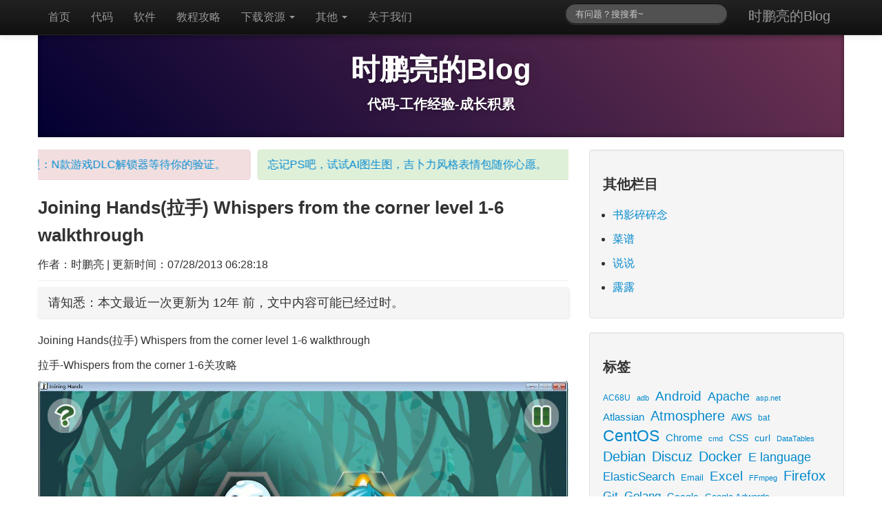

--- FILE ---
content_type: text/html; charset=UTF-8
request_url: https://shipengliang.com/games/joining-hands%E6%8B%89%E6%89%8B-whispers-from-the-corner-level-1-6-walkthrough.html
body_size: 36548
content:
<!DOCTYPE html><head><link rel="profile" href="//gmpg.org/xfn/11" /><meta charset="utf-8" /><meta name="viewport" content="width=device-width, initial-scale=1.0" /><link rel="preconnect" href="https://pic.shipengliang.com/"> <style media="all">img:is([sizes=auto i],[sizes^="auto," i]){contain-intrinsic-size:3000px 1500px}
.clearfix:after,.clearfix:before{display:table;content:"";line-height:0}
.clearfix:after{clear:both}
.hide-text{font:0/0 a;color:transparent;text-shadow:none;background-color:transparent;border:0}
article,aside,details,figcaption,figure,footer,header,nav,section{display:block}
audio:not([controls]){display:none}
html{font-size:100%;-webkit-text-size-adjust:100%;-ms-text-size-adjust:100%}
a:focus{outline:thin dotted #333;outline:5px auto -webkit-focus-ring-color;outline-offset:-2px}
a:active,a:hover{outline:0}
img{max-width:100%;height:auto;vertical-align:middle;border:0;-ms-interpolation-mode:bicubic}
button,input,select,textarea{margin:0;font-size:100%;vertical-align:middle}
button,input{line-height:normal}
button::-moz-focus-inner,input::-moz-focus-inner{padding:0;border:0}
button,html input[type=button],input[type=reset],input[type=submit]{-webkit-appearance:button;cursor:pointer}
button,input[type=button],input[type=checkbox],input[type=radio],input[type=reset],input[type=submit],label,select{cursor:pointer}
input[type=search]{-webkit-box-sizing:content-box;-moz-box-sizing:content-box;box-sizing:content-box;-webkit-appearance:textfield}
input[type=search]::-webkit-search-cancel-button,input[type=search]::-webkit-search-decoration{-webkit-appearance:none}
textarea{overflow:auto;vertical-align:top}
@media print{*{text-shadow:none!important;color:#000!important;background:0 0!important;box-shadow:none!important}
a,a:visited{text-decoration:underline}
a[href]:after{content:" (" attr(href) ")"}
.ir a:after,a[href^="#"]:after,a[href^="javascript:"]:after{content:""}
blockquote,pre{border:1px solid #999;page-break-inside:avoid}
thead{display:table-header-group}
img,tr{page-break-inside:avoid}
img{max-width:100%!important}
@page{margin:.5cm}
h2,h3,p{orphans:3;widows:3}
h2,h3{page-break-after:avoid}
}
body{margin:0;font-family:"Helvetica Neue",Helvetica,Arial,sans-serif;font-size:16px;line-height:26px;color:#333;background-color:#fff;}
a{color:#08c;text-decoration:none}
a:hover{color:#005580;text-decoration:underline}
.row{margin-left:-20px}
.row:after,.row:before{display:table;content:"";line-height:0}
.row:after{clear:both}
[class*=span]{float:left;min-height:1px;margin-left:20px}
.container,.navbar-fixed-bottom .container,.navbar-fixed-top .container,.navbar-static-top .container{width:940px}
.span12{width:940px}
.span8{width:620px}
.span4{width:300px}
.span2{width:140px}
.span1{width:60px}
.offset1{margin-left:100px;padding:20px 0 0 20px}
[class*=span].hide{display:none}
[class*=span].pull-right{float:right}
.container{margin-right:auto;margin-left:auto}
.container:after,.container:before{display:table;content:"";line-height:0}
.container:after{clear:both}
p{margin:0 0 10px}
small{font-size:85%}
strong{font-weight:700}
em{font-style:italic}
h1,h2,h3,h4,h5,h6{margin:10px 0;font-family:inherit;font-weight:700;line-height:20px;color:inherit;text-rendering:optimizelegibility}
h1 small,h2 small,h3 small,h4 small,h5 small,h6 small{font-weight:400;line-height:1;color:#999}
h1,h2,h3{line-height:40px}
h1{font-size:26px}
h2{font-size:20px}
h3{font-size:16px}
h4,h5{font-size:12px}
h6{font-size:10px}
.page-header{padding-bottom:9px;margin:20px 0;border-bottom:1px solid #eee}
ol,ul{padding:0;margin:0 0 10px 14px}
ol ol,ol ul,ul ol,ul ul{margin-bottom:0}
li{line-height:20px}
dl{margin-bottom:20px}
dd,dt{line-height:20px}
dt{font-weight:700}
dd{margin-left:10px}
hr{margin:20px 0;border:0;border-top:1px solid #eee;border-bottom:1px solid #fff;float:left;width:100%}
blockquote{padding:0 0 0 15px;margin:0 0 20px;border-left:5px solid #eee}
blockquote.pull-right{float:right;padding-right:15px;padding-left:0;border-right:5px solid #eee;border-left:0}
blockquote:after,blockquote:before,q:after,q:before{content:""}
code,pre{padding:0 3px 2px;font-family:Monaco,Menlo,Consolas,"Courier New",monospace;font-size:12px;color:#333;-webkit-border-radius:3px;-moz-border-radius:3px;border-radius:3px}
code{padding:2px 4px;color:#d14;background-color:#f7f7f9;border:1px solid #e1e1e8;white-space:nowrap}
pre{display:block;padding:9.5px;margin:10px 0;font-size:13px;line-height:20px;word-break:break-all;word-wrap:break-word;white-space:pre;white-space:pre-wrap;background-color:#f5f5f5;border:1px solid #ccc;border:1px solid rgba(0,0,0,.15);-webkit-border-radius:4px;-moz-border-radius:4px;border-radius:4px}
pre code{padding:0;color:inherit;white-space:pre;white-space:pre-wrap;background-color:transparent;border:0}
.pre-scrollable{max-height:340px;overflow-y:scroll}
.label{display:inline-block;padding:2px 4px;font-size:11.844px;font-weight:700;line-height:14px;color:#fff;vertical-align:baseline;white-space:nowrap;text-shadow:0 -1px 0 rgba(0,0,0,.25);background-color:#999;-webkit-border-radius:3px;-moz-border-radius:3px;border-radius:3px}
.label:empty{display:none}
a.label:hover{color:#fff;text-decoration:none;cursor:pointer}
.btn .label{position:relative;top:-1px}
.btn-mini .label{top:0}
table{max-width:100%;background-color:transparent;border-collapse:collapse;border-spacing:0;margin-bottom:10px;min-width:330px;}
.table{width:100%;margin-bottom:20px}
#wp-calendar td,#wp-calendar th,.table td,.table th{padding:8px;line-height:20px;text-align:left;vertical-align:top;border-top:1px solid #ddd}
.table th{font-weight:700}
.table thead th{vertical-align:bottom}
.table caption+thead tr:first-child td,.table caption+thead tr:first-child th,.table colgroup+thead tr:first-child td,.table colgroup+thead tr:first-child th,.table thead:first-child tr:first-child td,.table thead:first-child tr:first-child th{border-top:0}
.table tbody+tbody{border-top:2px solid #ddd}
.table .table{background-color:#fff}
.table-bordered{border:1px solid #ddd;border-collapse:separate;border-left:0;-webkit-border-radius:4px;-moz-border-radius:4px;border-radius:4px}
.table-bordered td,.table-bordered th{border-left:1px solid #ddd;display: table-cell;vertical-align: middle;}
.table-bordered caption+tbody tr:first-child td,.table-bordered caption+tbody tr:first-child th,.table-bordered caption+thead tr:first-child th,.table-bordered colgroup+tbody tr:first-child td,.table-bordered colgroup+tbody tr:first-child th,.table-bordered colgroup+thead tr:first-child th,.table-bordered tbody:first-child tr:first-child td,.table-bordered tbody:first-child tr:first-child th,.table-bordered thead:first-child tr:first-child th{border-top:0}
.table-bordered tbody:first-child tr:first-child>td:first-child,.table-bordered tbody:first-child tr:first-child>th:first-child,.table-bordered thead:first-child tr:first-child>th:first-child{-webkit-border-top-left-radius:4px;border-top-left-radius:4px;-moz-border-radius-topleft:4px}
.table-bordered tbody:first-child tr:first-child>td:last-child,.table-bordered tbody:first-child tr:first-child>th:last-child,.table-bordered thead:first-child tr:first-child>th:last-child{-webkit-border-top-right-radius:4px;border-top-right-radius:4px;-moz-border-radius-topright:4px}
.table-bordered tbody:last-child tr:last-child>td:first-child,.table-bordered tbody:last-child tr:last-child>th:first-child,.table-bordered tfoot:last-child tr:last-child>td:first-child,.table-bordered tfoot:last-child tr:last-child>th:first-child,.table-bordered thead:last-child tr:last-child>th:first-child{-webkit-border-bottom-left-radius:4px;border-bottom-left-radius:4px;-moz-border-radius-bottomleft:4px}
.table-bordered tbody:last-child tr:last-child>td:last-child,.table-bordered tbody:last-child tr:last-child>th:last-child,.table-bordered tfoot:last-child tr:last-child>td:last-child,.table-bordered tfoot:last-child tr:last-child>th:last-child,.table-bordered thead:last-child tr:last-child>th:last-child{-webkit-border-bottom-right-radius:4px;border-bottom-right-radius:4px;-moz-border-radius-bottomright:4px}
.table-bordered tfoot+tbody:last-child tr:last-child td:first-child{-webkit-border-bottom-left-radius:0;border-bottom-left-radius:0;-moz-border-radius-bottomleft:0}
.table-bordered tfoot+tbody:last-child tr:last-child td:last-child{-webkit-border-bottom-right-radius:0;border-bottom-right-radius:0;-moz-border-radius-bottomright:0}
.table-bordered caption+tbody tr:first-child td:first-child,.table-bordered caption+thead tr:first-child th:first-child,.table-bordered colgroup+tbody tr:first-child td:first-child,.table-bordered colgroup+thead tr:first-child th:first-child{-webkit-border-top-left-radius:4px;border-top-left-radius:4px;-moz-border-radius-topleft:4px}
.table-bordered caption+tbody tr:first-child td:last-child,.table-bordered caption+thead tr:first-child th:last-child,.table-bordered colgroup+tbody tr:first-child td:last-child,.table-bordered colgroup+thead tr:first-child th:last-child{-webkit-border-top-right-radius:4px;border-top-right-radius:4px;-moz-border-radius-topright:4px}
@media (max-width:767px){.table-responsive>.table{margin-bottom:0}.table-responsive>.table>thead>tr>th,.table-responsive>.table>tbody>tr>th,.table-responsive>.table>tfoot>tr>th,.table-responsive>.table>thead>tr>td,.table-responsive>.table>tbody>tr>td,.table-responsive>.table>tfoot>tr>td{white-space:nowrap}.table-responsive>.table-bordered{border:0}.table-responsive>.table-bordered>thead>tr>th:first-child,.table-responsive>.table-bordered>tbody>tr>th:first-child,.table-responsive>.table-bordered>tfoot>tr>th:first-child,.table-responsive>.table-bordered>thead>tr>td:first-child,.table-responsive>.table-bordered>tbody>tr>td:first-child,.table-responsive>.table-bordered>tfoot>tr>td:first-child{border-left:0}.table-responsive>.table-bordered>thead>tr>th:last-child,.table-responsive>.table-bordered>tbody>tr>th:last-child,.table-responsive>.table-bordered>tfoot>tr>th:last-child,.table-responsive>.table-bordered>thead>tr>td:last-child,.table-responsive>.table-bordered>tbody>tr>td:last-child,.table-responsive>.table-bordered>tfoot>tr>td:last-child{border-right:0}.table-responsive>.table-bordered>tbody>tr:last-child>th,.table-responsive>.table-bordered>tfoot>tr:last-child>th,.table-responsive>.table-bordered>tbody>tr:last-child>td,.table-responsive>.table-bordered>tfoot>tr:last-child>td{border-bottom:0}}
form{margin:0 0 20px}
button,input,label,select,textarea{font-size:14px;font-weight:400;line-height:20px}
button,input,select,textarea{font-family:"Helvetica Neue",Helvetica,Arial,sans-serif}
label{display:block;margin-bottom:5px}
input[type=color],input[type=date],input[type=datetime-local],input[type=datetime],input[type=email],input[type=month],input[type=number],input[type=password],input[type=search],input[type=tel],input[type=text],input[type=time],input[type=url],input[type=week],select,textarea{display:inline-block;height:20px;padding:4px 6px;margin-bottom:10px;font-size:14px;line-height:20px;color:#555;-webkit-border-radius:4px;-moz-border-radius:4px;border-radius:4px;vertical-align:middle}
input,textarea{width:206px}
textarea{height:auto}
input[type=color],input[type=date],input[type=datetime-local],input[type=datetime],input[type=email],input[type=month],input[type=number],input[type=password],input[type=search],input[type=tel],input[type=text],input[type=time],input[type=url],input[type=week],textarea{background-color:#fff;border:1px solid #ccc;-webkit-box-shadow:inset 0 1px 1px rgba(0,0,0,.075);-moz-box-shadow:inset 0 1px 1px rgba(0,0,0,.075);box-shadow:inset 0 1px 1px rgba(0,0,0,.075);-webkit-transition:border linear .2s,box-shadow linear .2s;-moz-transition:border linear .2s,box-shadow linear .2s;-o-transition:border linear .2s,box-shadow linear .2s;transition:border linear .2s,box-shadow linear .2s}
input[type=color]:focus,input[type=date]:focus,input[type=datetime-local]:focus,input[type=datetime]:focus,input[type=email]:focus,input[type=month]:focus,input[type=number]:focus,input[type=password]:focus,input[type=search]:focus,input[type=tel]:focus,input[type=text]:focus,input[type=time]:focus,input[type=url]:focus,input[type=week]:focus,textarea:focus{border-color:rgba(82,168,236,.8);outline:0;-webkit-box-shadow:inset 0 1px 1px rgba(0,0,0,.075),0 0 8px rgba(82,168,236,.6);-moz-box-shadow:inset 0 1px 1px rgba(0,0,0,.075),0 0 8px rgba(82,168,236,.6);box-shadow:inset 0 1px 1px rgba(0,0,0,.075),0 0 8px rgba(82,168,236,.6)}
input[type=checkbox],input[type=radio]{margin:4px 0 0;line-height:normal}
input[type=button],input[type=checkbox],input[type=file],input[type=image],input[type=radio],input[type=reset],input[type=submit]{width:auto}
input[type=file],select{height:30px;line-height:30px}
select{width:220px;border:1px solid #ccc;background-color:#fff}
select[multiple],select[size]{height:auto}
input[type=checkbox]:focus,input[type=file]:focus,input[type=radio]:focus,select:focus{outline:thin dotted #333;outline:5px auto -webkit-focus-ring-color;outline-offset:-2px}
input:-moz-placeholder,textarea:-moz-placeholder{color:#999}
input:-ms-input-placeholder,textarea:-ms-input-placeholder{color:#999}
input::-webkit-input-placeholder,textarea::-webkit-input-placeholder{color:#999}
.checkbox,.radio{min-height:20px;padding-left:20px}
.checkbox input[type=checkbox],.radio input[type=radio]{float:left;margin-left:-20px}
.controls>.checkbox:first-child,.controls>.radio:first-child{padding-top:5px}
.checkbox.inline,.radio.inline{display:inline-block;padding-top:5px;margin-bottom:0;vertical-align:middle}
.checkbox.inline+.checkbox.inline,.radio.inline+.radio.inline{margin-left:10px}
input[class*=span],select[class*=span],textarea[class*=span]{float:none;margin-left:0}
input,textarea{margin-left:0}
input[disabled],input[readonly],select[disabled],select[readonly],textarea[disabled],textarea[readonly]{cursor:not-allowed;background-color:#eee}
input[type=checkbox][disabled],input[type=checkbox][readonly],input[type=radio][disabled],input[type=radio][readonly]{background-color:transparent}
input:focus:invalid,select:focus:invalid,textarea:focus:invalid{color:#b94a48;border-color:#ee5f5b}
input:focus:invalid:focus,select:focus:invalid:focus,textarea:focus:invalid:focus{border-color:#e9322d;-webkit-box-shadow:0 0 6px #f8b9b7;-moz-box-shadow:0 0 6px #f8b9b7;box-shadow:0 0 6px #f8b9b7}
input.search-query{padding-right:14px;padding-left:14px;margin-bottom:0;-webkit-border-radius:15px;-moz-border-radius:15px;border-radius:15px}
.form-horizontal{margin-bottom:20px}
.btn{display:inline-block;padding:4px 12px;margin-bottom:0;font-size:14px;line-height:20px;text-align:center;vertical-align:middle;cursor:pointer;color:#333;text-shadow:0 1px 1px rgba(255,255,255,.75);background-color:#f5f5f5;background-image:-moz-linear-gradient(top,#fff,#e6e6e6);background-image:-webkit-gradient(linear,0 0,0 100%,from(#fff),to(#e6e6e6));background-image:-webkit-linear-gradient(top,#fff,#e6e6e6);background-image:-o-linear-gradient(top,#fff,#e6e6e6);background-image:linear-gradient(to bottom,#fff,#e6e6e6);background-repeat:repeat-x;border:1px solid #bbb;border-bottom-color:#a2a2a2;-webkit-border-radius:4px;-moz-border-radius:4px;border-radius:4px;-webkit-box-shadow:inset 0 1px 0 rgba(255,255,255,.2),0 1px 2px rgba(0,0,0,.05);-moz-box-shadow:inset 0 1px 0 rgba(255,255,255,.2),0 1px 2px rgba(0,0,0,.05);box-shadow:inset 0 1px 0 rgba(255,255,255,.2),0 1px 2px rgba(0,0,0,.05);border-color:#c5c5c5;border-color:rgba(0,0,0,.15) rgba(0,0,0,.15) rgba(0,0,0,.25)}
.btn.active,.btn.disabled,.btn:active,.btn:hover,.btn[disabled]{color:#333;background-color:#e6e6e6}
.btn:hover{color:#333;text-decoration:none;background-position:0 -15px;-webkit-transition:background-position .1s linear;-moz-transition:background-position .1s linear;-o-transition:background-position .1s linear;transition:background-position .1s linear}
.btn:focus{outline:thin dotted #333;outline:5px auto -webkit-focus-ring-color;outline-offset:-2px}
.btn.active,.btn:active{background-image:none;outline:0;-webkit-box-shadow:inset 0 2px 4px rgba(0,0,0,.15),0 1px 2px rgba(0,0,0,.05);-moz-box-shadow:inset 0 2px 4px rgba(0,0,0,.15),0 1px 2px rgba(0,0,0,.05);box-shadow:inset 0 2px 4px rgba(0,0,0,.15),0 1px 2px rgba(0,0,0,.05)}
.btn.disabled,.btn[disabled]{cursor:default;background-image:none;opacity:.65;-webkit-box-shadow:none;-moz-box-shadow:none;box-shadow:none}
button.btn::-moz-focus-inner,input[type=submit].btn::-moz-focus-inner{padding:0;border:0}
[class*=" fa-"],[class*=" icon-"],[class^=icon-]{display:inline-block;width:14px;height:14px;line-height:14px;vertical-align:text-top;background-image:url(https://pic.shipengliang.com/wp-content/themes/the-bootstrap/img/glyphicons-halflings.png);background-position:14px 14px;background-repeat:no-repeat;margin-top:1px}
.dropdown-menu>.active>a>[class*=" icon-"],.dropdown-menu>.active>a>[class^=icon-],.dropdown-menu>li>a:hover>[class*=" icon-"],.dropdown-menu>li>a:hover>[class^=icon-],.dropdown-submenu:hover>a>[class*=" icon-"],.dropdown-submenu:hover>a>[class^=icon-],.icon-white,.nav-list>.active>a>[class*=" icon-"],.nav-list>.active>a>[class^=icon-],.nav-pills>.active>a>[class*=" icon-"],.nav-pills>.active>a>[class^=icon-],.navbar-inverse .nav>.active>a>[class*=" icon-"],.navbar-inverse .nav>.active>a>[class^=icon-]{background-image:url(https://pic.shipengliang.com/wp-content/themes/the-bootstrap/img/glyphicons-halflings-white.png)}
#wpcomm .wpd-form-row .wpdiscuz-item .wpd-field-icon{top:13px!important}
#wpcomm .wpd_label__check i.wpdicon{font-size:15px;line-height:14px;padding:3px 8px 11px 6px;width:16px;margin:0;height:14px}
.icon-glass{background-position:0 0}
.icon-music{background-position:-24px 0}
.icon-search{background-position:-48px 0}
.icon-envelope{background-position:-72px 0}
.icon-heart{background-position:-96px 0}
.icon-star{background-position:-120px 0}
.icon-star-empty{background-position:-144px 0}
.icon-user{background-position:-168px 0}
.icon-film{background-position:-192px 0}
.icon-th-large{background-position:-216px 0}
.icon-th{background-position:-240px 0}
.icon-th-list{background-position:-264px 0}
.icon-ok,.wpdicon-on{background-position:-288px 0}
.icon-remove{background-position:-312px 0}
.icon-zoom-in{background-position:-336px 0}
.icon-zoom-out{background-position:-360px 0}
.icon-off{background-position:-384px 0}
.icon-signal{background-position:-408px 0}
.icon-cog{background-position:-432px 0}
.icon-trash{background-position:-456px 0}
.icon-home{background-position:0 -24px}
.icon-file{background-position:-24px -24px}
.icon-time{background-position:-48px -24px}
.icon-road{background-position:-72px -24px}
.icon-download-alt{background-position:-96px -24px}
.icon-download{background-position:-120px -24px}
.icon-upload{background-position:-144px -24px}
.icon-inbox{background-position:-168px -24px}
.icon-play-circle{background-position:-192px -24px}
.icon-repeat{background-position:-216px -24px}
.icon-refresh{background-position:-240px -24px}
.icon-list-alt{background-position:-264px -24px}
.fa-lock,.fa-unlock-alt,.icon-lock{background-position:-287px -24px}
.icon-flag{background-position:-312px -24px}
.icon-headphones{background-position:-336px -24px}
.icon-volume-off{background-position:-360px -24px}
.icon-volume-down{background-position:-384px -24px}
.icon-volume-up{background-position:-408px -24px}
.icon-qrcode{background-position:-432px -24px}
.icon-barcode{background-position:-456px -24px}
.icon-tag{background-position:0 -48px}
.icon-tags{background-position:-25px -48px}
.icon-book{background-position:-48px -48px}
.icon-bookmark{background-position:-72px -48px}
.icon-print{background-position:-96px -48px}
.icon-camera{background-position:-120px -48px}
.icon-font{background-position:-144px -48px}
.icon-bold{background-position:-167px -48px}
.icon-italic{background-position:-192px -48px}
.icon-text-height{background-position:-216px -48px}
.icon-text-width{background-position:-240px -48px}
.icon-align-left{background-position:-264px -48px}
.icon-align-center{background-position:-288px -48px}
.icon-align-right{background-position:-312px -48px}
.icon-align-justify{background-position:-336px -48px}
.icon-list{background-position:-360px -48px}
.icon-indent-left{background-position:-384px -48px}
.icon-indent-right{background-position:-408px -48px}
.icon-facetime-video{background-position:-432px -48px}
.icon-picture{background-position:-456px -48px}
.icon-pencil{background-position:0 -72px}
.icon-map-marker{background-position:-24px -72px}
.icon-adjust{background-position:-48px -72px}
.icon-tint{background-position:-72px -72px}
.icon-edit{background-position:-96px -72px}
.icon-share{background-position:-120px -72px}
.icon-check{background-position:-144px -72px}
.icon-move{background-position:-168px -72px}
.icon-step-backward{background-position:-192px -72px}
.icon-fast-backward{background-position:-216px -72px}
.icon-backward{background-position:-240px -72px}
.icon-play{background-position:-264px -72px}
.icon-pause{background-position:-288px -72px}
.icon-stop{background-position:-312px -72px}
.icon-forward{background-position:-336px -72px}
.icon-fast-forward{background-position:-360px -72px}
.icon-step-forward{background-position:-384px -72px}
.icon-eject{background-position:-408px -72px}
.icon-chevron-left{background-position:-432px -72px}
.icon-chevron-right{background-position:-456px -72px}
.icon-plus-sign{background-position:0 -96px}
.icon-minus-sign{background-position:-24px -96px}
.icon-remove-sign{background-position:-48px -96px}
.icon-ok-sign{background-position:-72px -96px}
.icon-question-sign{background-position:-96px -96px}
.icon-info-sign{background-position:-120px -96px}
.icon-screenshot{background-position:-144px -96px}
.icon-remove-circle{background-position:-168px -96px}
.icon-ok-circle{background-position:-192px -96px}
.icon-ban-circle{background-position:-216px -96px}
.icon-arrow-left{background-position:-240px -96px}
.icon-arrow-right{background-position:-264px -96px}
.fa-thumbtack,.icon-arrow-up{background-position:-289px -96px}
.icon-arrow-down{background-position:-312px -96px}
.icon-share-alt{background-position:-336px -96px}
.icon-resize-full{background-position:-360px -96px}
.icon-resize-small{background-position:-384px -96px}
.icon-plus{background-position:-408px -96px}
.icon-minus{background-position:-433px -96px}
.icon-asterisk{background-position:-456px -96px}
.icon-exclamation-sign{background-position:0 -120px}
.icon-gift{background-position:-24px -120px}
.icon-leaf{background-position:-48px -120px}
.icon-fire{background-position:-72px -120px}
.icon-eye-open{background-position:-96px -120px}
.icon-eye-close{background-position:-120px -120px}
.icon-warning-sign{background-position:-144px -120px}
.icon-plane{background-position:-168px -120px}
.icon-calendar{background-position:-192px -120px}
.icon-random{background-position:-216px -120px;width:16px}
.fa-comments,.icon-comment{background-position:-240px -120px}
.icon-magnet{background-position:-264px -120px}
.icon-chevron-up{background-position:-288px -120px}
.icon-chevron-down{background-position:-313px -119px}
.icon-retweet{background-position:-336px -120px}
.icon-shopping-cart{background-position:-360px -120px}
.icon-folder-close{background-position:-384px -120px}
.icon-folder-open{background-position:-408px -120px;width:16px}
.icon-resize-vertical{background-position:-432px -119px}
.icon-resize-horizontal{background-position:-456px -118px}
.icon-hdd{background-position:0 -144px}
.icon-bullhorn{background-position:-24px -144px}
.icon-bell{background-position:-48px -144px}
.icon-certificate{background-position:-72px -144px}
.fa-thumbs-up,.icon-thumbs-up{background-position:-96px -144px}
.fa-thumbs-down,.icon-thumbs-down{background-position:-120px -144px}
.icon-hand-right{background-position:-144px -144px}
.icon-hand-left{background-position:-168px -144px}
.icon-hand-up{background-position:-192px -144px}
.icon-hand-down{background-position:-216px -144px}
.icon-circle-arrow-right{background-position:-240px -144px}
.icon-circle-arrow-left{background-position:-264px -144px}
.icon-circle-arrow-up{background-position:-288px -144px}
.icon-circle-arrow-down{background-position:-312px -144px}
.icon-globe{background-position:-336px -144px}
.icon-wrench{background-position:-360px -144px}
.icon-tasks{background-position:-384px -144px}
.icon-filter{background-position:-408px -144px}
.icon-briefcase{background-position:-432px -144px}
.icon-fullscreen{background-position:-456px -144px}
.btn .caret{margin-top:8px;margin-left:0}
.nav{margin-left:0;margin-bottom:20px;list-style:none}
.nav>li>a{display:block}
.nav>li>a:hover{text-decoration:none;background-color:#eee}
.nav>li>a>img{max-width:none}
.nav>.pull-right{float:right}
.nav-header{display:block;padding:3px 15px;font-size:11px;font-weight:700;line-height:20px;color:#999;text-shadow:0 1px 0 rgba(255,255,255,.5);text-transform:uppercase}
.nav li+.nav-header{margin-top:9px}
.nav-list{padding-left:15px;padding-right:15px;margin-bottom:0}
.nav-list .nav-header,.nav-list>li>a{margin-left:-15px;margin-right:-15px;text-shadow:0 1px 0 rgba(255,255,255,.5)}
.nav-list>li>a{padding:3px 15px}
.nav-list>.active>a,.nav-list>.active>a:hover{color:#fff;text-shadow:0 -1px 0 rgba(0,0,0,.2);background-color:#08c}
.nav-list [class*=" icon-"],.nav-list [class^=icon-]{margin-right:2px}
.nav-list .divider{height:1px;margin:9px 1px;overflow:hidden;background-color:#e5e5e5;border-bottom:1px solid #fff}
.nav-pills:after,.nav-pills:before,.nav-tabs:after,.nav-tabs:before{display:table;content:"";line-height:0}
.nav-pills:after,.nav-tabs:after{clear:both}
.nav-pills>li,.nav-tabs>li{float:left}
.nav-pills>li>a,.nav-tabs>li>a{padding-right:12px;padding-left:12px;margin-right:2px;line-height:14px}
.nav-tabs{border-bottom:1px solid #ddd}
.nav-tabs>li{margin-bottom:-1px}
.nav-tabs>li>a{padding-top:8px;padding-bottom:8px;line-height:20px;border:1px solid transparent;-webkit-border-radius:4px 4px 0 0;-moz-border-radius:4px 4px 0 0;border-radius:4px 4px 0 0}
.nav-tabs>li>a:hover{border-color:#eee #eee #ddd}
.nav-tabs>.active>a,.nav-tabs>.active>a:hover{color:#555;background-color:#fff;border:1px solid #ddd;border-bottom-color:transparent;cursor:default}
.nav-pills>li>a{padding-top:8px;padding-bottom:8px;margin-top:2px;margin-bottom:2px;-webkit-border-radius:5px;-moz-border-radius:5px;border-radius:5px}
.nav-pills>.active>a,.nav-pills>.active>a:hover{color:#fff;background-color:#08c}
.nav-stacked>li{float:none}
.nav-stacked>li>a{margin-right:0}
.nav-tabs.nav-stacked{border-bottom:0}
.nav-tabs.nav-stacked>li>a{border:1px solid #ddd;-webkit-border-radius:0;-moz-border-radius:0;border-radius:0}
.nav-tabs.nav-stacked>li:first-child>a{-webkit-border-top-right-radius:4px;-moz-border-radius-topright:4px;border-top-right-radius:4px;-webkit-border-top-left-radius:4px;-moz-border-radius-topleft:4px;border-top-left-radius:4px}
.nav-tabs.nav-stacked>li:last-child>a{-webkit-border-bottom-right-radius:4px;-moz-border-radius-bottomright:4px;border-bottom-right-radius:4px;-webkit-border-bottom-left-radius:4px;-moz-border-radius-bottomleft:4px;border-bottom-left-radius:4px}
.nav-tabs.nav-stacked>li>a:hover{border-color:#ddd;z-index:2}
.nav-pills.nav-stacked>li>a{margin-bottom:3px}
.nav-pills.nav-stacked>li:last-child>a{margin-bottom:1px}
.nav-tabs .dropdown-menu{-webkit-border-radius:0 0 6px 6px;-moz-border-radius:0 0 6px 6px;border-radius:0 0 6px 6px}
.nav-pills .dropdown-menu{-webkit-border-radius:6px;-moz-border-radius:6px;border-radius:6px}
.nav .dropdown-toggle .caret{border-top-color:#08c;border-bottom-color:#08c;margin-top:6px}
.nav .dropdown-toggle:hover .caret{border-top-color:#005580;border-bottom-color:#005580}
.nav-tabs .dropdown-toggle .caret{margin-top:8px}
.nav .active .dropdown-toggle .caret{border-top-color:#fff;border-bottom-color:#fff}
.nav-tabs .active .dropdown-toggle .caret{border-top-color:#555;border-bottom-color:#555}
.nav>.dropdown.active>a:hover{cursor:pointer}
.nav-pills .open .dropdown-toggle,.nav-tabs .open .dropdown-toggle,.nav>li.dropdown.open.active>a:hover{color:#fff;background-color:#999;border-color:#999}
.nav li.dropdown.open .caret,.nav li.dropdown.open a:hover .caret,.nav li.dropdown.open.active .caret{border-top-color:#fff;border-bottom-color:#fff;opacity:1}
.tabs-stacked .open>a:hover{border-color:#999}
.tabbable:after,.tabbable:before{display:table;content:"";line-height:0}
.tabbable:after{clear:both}
.tab-content{overflow:auto}
.tabs-below>.nav-tabs,.tabs-left>.nav-tabs,.tabs-right>.nav-tabs{border-bottom:0}
.pill-content>.pill-pane,.tab-content>.tab-pane{display:none}
.pill-content>.active,.tab-content>.active{display:block}
.tabs-below>.nav-tabs{border-top:1px solid #ddd}
.tabs-below>.nav-tabs>li{margin-top:-1px;margin-bottom:0}
.tabs-below>.nav-tabs>li>a{-webkit-border-radius:0 0 4px 4px;-moz-border-radius:0 0 4px 4px;border-radius:0 0 4px 4px}
.tabs-below>.nav-tabs>li>a:hover{border-bottom-color:transparent;border-top-color:#ddd}
.tabs-below>.nav-tabs>.active>a,.tabs-below>.nav-tabs>.active>a:hover{border-color:transparent #ddd #ddd #ddd}
.tabs-left>.nav-tabs>li,.tabs-right>.nav-tabs>li{float:none}
.tabs-left>.nav-tabs>li>a,.tabs-right>.nav-tabs>li>a{min-width:74px;margin-right:0;margin-bottom:3px}
.tabs-left>.nav-tabs{float:left;margin-right:19px;border-right:1px solid #ddd}
.tabs-left>.nav-tabs>li>a{margin-right:-1px;-webkit-border-radius:4px 0 0 4px;-moz-border-radius:4px 0 0 4px;border-radius:4px 0 0 4px}
.tabs-left>.nav-tabs>li>a:hover{border-color:#eee #ddd #eee #eee}
.tabs-left>.nav-tabs .active>a,.tabs-left>.nav-tabs .active>a:hover{border-color:#ddd transparent #ddd #ddd}
.tabs-right>.nav-tabs{float:right;margin-left:19px;border-left:1px solid #ddd}
.tabs-right>.nav-tabs>li>a{margin-left:-1px;-webkit-border-radius:0 4px 4px 0;-moz-border-radius:0 4px 4px 0;border-radius:0 4px 4px 0}
.tabs-right>.nav-tabs>li>a:hover{border-color:#eee #eee #eee #ddd}
.tabs-right>.nav-tabs .active>a,.tabs-right>.nav-tabs .active>a:hover{border-color:#ddd #ddd #ddd transparent}
.nav>.disabled>a{color:#999}
.nav>.disabled>a:hover{text-decoration:none;background-color:transparent;cursor:default}
.navbar{overflow:visible}
.navbar-inner{min-height:40px;padding-left:20px;padding-right:20px;background-color:#fafafa;background-image:-moz-linear-gradient(top,#fff,#f2f2f2);background-image:-webkit-gradient(linear,0 0,0 100%,from(#fff),to(#f2f2f2));background-image:-webkit-linear-gradient(top,#fff,#f2f2f2);background-image:-o-linear-gradient(top,#fff,#f2f2f2);background-image:linear-gradient(to bottom,#fff,#f2f2f2);background-repeat:repeat-x;border:1px solid #d4d4d4;-webkit-border-radius:4px;-moz-border-radius:4px;border-radius:4px;-webkit-box-shadow:0 1px 4px rgba(0,0,0,.065);-moz-box-shadow:0 1px 4px rgba(0,0,0,.065);box-shadow:0 1px 4px rgba(0,0,0,.065)}
.navbar-inner:after,.navbar-inner:before{display:table;content:"";line-height:0}
.navbar-inner:after{clear:both}
.navbar .container{width:auto}
.nav-collapse.collapse{height:auto;overflow:visible}
.navbar .brand{float:right;display:block;padding:10px 20px 10px;margin-left:10px;font-size:20px;font-weight:200;color:#777;text-shadow:0 1px 0 #fff}
.navbar .brand:hover{text-decoration:none}
.navbar-text{margin-bottom:0;line-height:40px;color:#777}
.navbar-link{color:#777}
.navbar-link:hover{color:#333}
.navbar .divider-vertical{height:40px;margin:0 9px;border-left:1px solid #f2f2f2;border-right:1px solid #fff}
.navbar .btn,.navbar .btn-group{margin-top:5px}
.navbar .btn-group .btn,.navbar .input-append .btn,.navbar .input-prepend .btn{margin-top:0}
.navbar-form{margin-bottom:0}
.navbar-form:after,.navbar-form:before{display:table;content:"";line-height:0}
.navbar-form:after{clear:both}
.navbar-form .checkbox,.navbar-form .radio,.navbar-form input,.navbar-form select{margin-top:5px}
.navbar-form .btn,.navbar-form input,.navbar-form select{display:inline-block;margin-bottom:0}
.navbar-form input[type=checkbox],.navbar-form input[type=image],.navbar-form input[type=radio]{margin-top:3px}
.navbar-form .input-append,.navbar-form .input-prepend{margin-top:5px;white-space:nowrap}
.navbar-form .input-append input,.navbar-form .input-prepend input{margin-top:0}
.navbar-search{position:relative;float:left;margin-top:5px;margin-bottom:0}
.navbar-search .search-query{margin-bottom:0;padding:4px 14px;font-family:"Helvetica Neue",Helvetica,Arial,sans-serif;font-size:13px;font-weight:400;line-height:1;-webkit-border-radius:15px;-moz-border-radius:15px;border-radius:15px}
.navbar-static-top{position:static;margin-bottom:0}
.navbar-static-top .navbar-inner{-webkit-border-radius:0;-moz-border-radius:0;border-radius:0}
.navbar-fixed-bottom,.navbar-fixed-top{position:fixed;right:0;left:0;z-index:1030;margin-bottom:0}
.navbar-fixed-top .navbar-inner,.navbar-static-top .navbar-inner{border-width:0 0 1px}
.navbar-fixed-bottom .navbar-inner{border-width:1px 0 0}
.navbar-fixed-bottom .navbar-inner,.navbar-fixed-top .navbar-inner{padding-left:0;padding-right:0;-webkit-border-radius:0;-moz-border-radius:0;border-radius:0}
.navbar-fixed-bottom .container,.navbar-fixed-top .container,.navbar-static-top .container{width:940px}
.navbar-fixed-top{top:0}
.navbar-fixed-top .navbar-inner,.navbar-static-top .navbar-inner{-webkit-box-shadow:0 1px 10px rgba(0,0,0,.1);-moz-box-shadow:0 1px 10px rgba(0,0,0,.1);box-shadow:0 1px 10px rgba(0,0,0,.1)}
.navbar-fixed-bottom{bottom:0}
.navbar-fixed-bottom .navbar-inner{-webkit-box-shadow:0 -1px 10px rgba(0,0,0,.1);-moz-box-shadow:0 -1px 10px rgba(0,0,0,.1);box-shadow:0 -1px 10px rgba(0,0,0,.1)}
.navbar .nav{position:relative;left:0;display:block;float:left;margin:0 10px 0 0}
.navbar .nav.pull-right{float:right;margin-right:0}
.navbar .nav>li{float:left}
.navbar .nav>li>a{float:none;padding:10px 15px 10px;color:#777;text-decoration:none;text-shadow:0 1px 0 #fff}
.navbar .nav .dropdown-toggle .caret{margin-top:8px}
.navbar .nav>li>a:focus,.navbar .nav>li>a:hover{background-color:transparent;color:#333;text-decoration:none}
.navbar .nav>.active>a,.navbar .nav>.active>a:focus,.navbar .nav>.active>a:hover{color:#555;text-decoration:none;background-color:#e5e5e5;-webkit-box-shadow:inset 0 3px 8px rgba(0,0,0,.125);-moz-box-shadow:inset 0 3px 8px rgba(0,0,0,.125);box-shadow:inset 0 3px 8px rgba(0,0,0,.125)}
.navbar .btn-navbar{display:none;float:right;padding:7px 10px;margin-left:5px;margin-right:5px;color:#fff;text-shadow:0 -1px 0 rgba(0,0,0,.25);background-color:#ededed;background-image:-moz-linear-gradient(top,#f2f2f2,#e5e5e5);background-image:-webkit-gradient(linear,0 0,0 100%,from(#f2f2f2),to(#e5e5e5));background-image:-webkit-linear-gradient(top,#f2f2f2,#e5e5e5);background-image:-o-linear-gradient(top,#f2f2f2,#e5e5e5);background-image:linear-gradient(to bottom,#f2f2f2,#e5e5e5);background-repeat:repeat-x;border-color:#e5e5e5 #e5e5e5 #bfbfbf;border-color:rgba(0,0,0,.1) rgba(0,0,0,.1) rgba(0,0,0,.25);-webkit-box-shadow:inset 0 1px 0 rgba(255,255,255,.1),0 1px 0 rgba(255,255,255,.075);-moz-box-shadow:inset 0 1px 0 rgba(255,255,255,.1),0 1px 0 rgba(255,255,255,.075);box-shadow:inset 0 1px 0 rgba(255,255,255,.1),0 1px 0 rgba(255,255,255,.075)}
.navbar .btn-navbar.active,.navbar .btn-navbar.disabled,.navbar .btn-navbar:active,.navbar .btn-navbar:hover,.navbar .btn-navbar[disabled]{color:#fff;background-color:#e5e5e5}
.navbar .btn-navbar .icon-bar{display:block;width:18px;height:2px;background-color:#f5f5f5;-webkit-border-radius:1px;-moz-border-radius:1px;border-radius:1px;-webkit-box-shadow:0 1px 0 rgba(0,0,0,.25);-moz-box-shadow:0 1px 0 rgba(0,0,0,.25);box-shadow:0 1px 0 rgba(0,0,0,.25)}
.btn-navbar .icon-bar+.icon-bar{margin-top:3px}
.navbar .nav>li>.dropdown-menu:before{content:'';display:inline-block;border-left:7px solid transparent;border-right:7px solid transparent;border-bottom:7px solid #ccc;border-bottom-color:rgba(0,0,0,.2);position:absolute;top:-7px;left:9px}
.navbar .nav>li>.dropdown-menu:after{content:'';display:inline-block;border-left:6px solid transparent;border-right:6px solid transparent;border-bottom:6px solid #fff;position:absolute;top:-6px;left:10px}
.navbar-fixed-bottom .nav>li>.dropdown-menu:before{border-top:7px solid #ccc;border-top-color:rgba(0,0,0,.2);border-bottom:0;bottom:-7px;top:auto}
.navbar-fixed-bottom .nav>li>.dropdown-menu:after{border-top:6px solid #fff;border-bottom:0;bottom:-6px;top:auto}
.navbar .nav li.dropdown>a:hover .caret{border-top-color:#555;border-bottom-color:#555}
.navbar .nav li.dropdown.active>.dropdown-toggle,.navbar .nav li.dropdown.open.active>.dropdown-toggle,.navbar .nav li.dropdown.open>.dropdown-toggle{background-color:#e5e5e5;color:#555}
.navbar .nav li.dropdown>.dropdown-toggle .caret{border-top-color:#777;border-bottom-color:#777}
.navbar .nav li.dropdown.active>.dropdown-toggle .caret,.navbar .nav li.dropdown.open.active>.dropdown-toggle .caret,.navbar .nav li.dropdown.open>.dropdown-toggle .caret{border-top-color:#555;border-bottom-color:#555}
.navbar .nav>li>.dropdown-menu.pull-right,.navbar .pull-right>li>.dropdown-menu{left:auto;right:0}
.navbar .nav>li>.dropdown-menu.pull-right:before,.navbar .pull-right>li>.dropdown-menu:before{left:auto;right:12px}
.navbar .nav>li>.dropdown-menu.pull-right:after,.navbar .pull-right>li>.dropdown-menu:after{left:auto;right:13px}
.navbar .nav>li>.dropdown-menu.pull-right .dropdown-menu,.navbar .pull-right>li>.dropdown-menu .dropdown-menu{left:auto;right:100%;margin-left:0;margin-right:-1px;-webkit-border-radius:6px 0 6px 6px;-moz-border-radius:6px 0 6px 6px;border-radius:6px 0 6px 6px}
.navbar-inverse .navbar-inner{background-color:#1b1b1b;background-image:-moz-linear-gradient(top,#222,#111);background-image:-webkit-gradient(linear,0 0,0 100%,from(#222),to(#111));background-image:-webkit-linear-gradient(top,#222,#111);background-image:-o-linear-gradient(top,#222,#111);background-image:linear-gradient(to bottom,#222,#111);background-repeat:repeat-x;border-color:#252525}
.navbar-inverse .brand,.navbar-inverse .nav>li>a{color:#999;text-shadow:0 -1px 0 rgba(0,0,0,.25)}
.navbar-inverse .brand:hover,.navbar-inverse .nav>li>a:hover{color:#fff}
.navbar-inverse .brand{color:#999}
.navbar-inverse .navbar-text{color:#999}
.navbar-inverse .nav>li>a:focus,.navbar-inverse .nav>li>a:hover{background-color:transparent;color:#fff}
.navbar-inverse .nav .active>a,.navbar-inverse .nav .active>a:focus,.navbar-inverse .nav .active>a:hover{color:#fff;background-color:#111}
.navbar-inverse .navbar-link{color:#999}
.navbar-inverse .navbar-link:hover{color:#fff}
.navbar-inverse .divider-vertical{border-left-color:#111;border-right-color:#222}
.navbar-inverse .nav li.dropdown.active>.dropdown-toggle,.navbar-inverse .nav li.dropdown.open.active>.dropdown-toggle,.navbar-inverse .nav li.dropdown.open>.dropdown-toggle{background-color:#111;color:#fff}
.navbar-inverse .nav li.dropdown>a:hover .caret{border-top-color:#fff;border-bottom-color:#fff}
.navbar-inverse .nav li.dropdown>.dropdown-toggle .caret{border-top-color:#999;border-bottom-color:#999}
.navbar-inverse .nav li.dropdown.active>.dropdown-toggle .caret,.navbar-inverse .nav li.dropdown.open.active>.dropdown-toggle .caret,.navbar-inverse .nav li.dropdown.open>.dropdown-toggle .caret{border-top-color:#fff;border-bottom-color:#fff}
.navbar-inverse .navbar-search .search-query{color:#fff;background-color:#515151;border-color:#111;-webkit-box-shadow:inset 0 1px 2px rgba(0,0,0,.1),0 1px 0 rgba(255,255,255,.15);-moz-box-shadow:inset 0 1px 2px rgba(0,0,0,.1),0 1px 0 rgba(255,255,255,.15);box-shadow:inset 0 1px 2px rgba(0,0,0,.1),0 1px 0 rgba(255,255,255,.15);-webkit-transition:none;-moz-transition:none;-o-transition:none;transition:none}
.navbar-inverse .navbar-search .search-query:-moz-placeholder{color:#ccc}
.navbar-inverse .navbar-search .search-query:-ms-input-placeholder{color:#ccc}
.navbar-inverse .navbar-search .search-query::-webkit-input-placeholder{color:#ccc}
.navbar-inverse .navbar-search .search-query.focused,.navbar-inverse .navbar-search .search-query:focus{padding:5px 15px;color:#333;text-shadow:0 1px 0 #fff;background-color:#fff;border:0;-webkit-box-shadow:0 0 3px rgba(0,0,0,.15);-moz-box-shadow:0 0 3px rgba(0,0,0,.15);box-shadow:0 0 3px rgba(0,0,0,.15);outline:0}
.navbar-inverse .btn-navbar{color:#fff;text-shadow:0 -1px 0 rgba(0,0,0,.25);background-color:#0e0e0e;background-image:-moz-linear-gradient(top,#151515,#040404);background-image:-webkit-gradient(linear,0 0,0 100%,from(#151515),to(#040404));background-image:-webkit-linear-gradient(top,#151515,#040404);background-image:-o-linear-gradient(top,#151515,#040404);background-image:linear-gradient(to bottom,#151515,#040404);background-repeat:repeat-x;border-color:#040404 #040404 #000;border-color:rgba(0,0,0,.1) rgba(0,0,0,.1) rgba(0,0,0,.25)}
.navbar-inverse .btn-navbar.active,.navbar-inverse .btn-navbar.disabled,.navbar-inverse .btn-navbar:active,.navbar-inverse .btn-navbar:hover,.navbar-inverse .btn-navbar[disabled]{color:#fff;background-color:#040404}
.breadcrumb{padding:8px 15px;margin:0 0 20px;list-style:none;background-color:#f5f5f5;-webkit-border-radius:4px;-moz-border-radius:4px;border-radius:4px}
.breadcrumb>li{display:inline-block;text-shadow:0 1px 0 #fff}
.breadcrumb>li>.divider{padding:0 5px;color:#ccc}
.breadcrumb>.active{color:#999}
.pagination{margin:20px 0}
.pagination ul{display:inline-block;margin-left:0;margin-bottom:0;-webkit-border-radius:4px;-moz-border-radius:4px;border-radius:4px;-webkit-box-shadow:0 1px 2px rgba(0,0,0,.05);-moz-box-shadow:0 1px 2px rgba(0,0,0,.05);box-shadow:0 1px 2px rgba(0,0,0,.05)}
.pagination ul>li{display:inline}
.pagination ul>li>a,.pagination ul>li>span{float:left;padding:4px 12px;line-height:20px;text-decoration:none;background-color:#fff;border:1px solid #ddd;border-left-width:0}
.pagination ul>.active>a,.pagination ul>.active>span,.pagination ul>li>a:hover{background-color:#f5f5f5}
.pagination ul>.active>a,.pagination ul>.active>span{color:#999;cursor:default}
.pagination ul>.disabled>a,.pagination ul>.disabled>a:hover,.pagination ul>.disabled>span{color:#999;background-color:transparent;cursor:default}
.pagination ul>li:first-child>a,.pagination ul>li:first-child>span{border-left-width:1px;-webkit-border-top-left-radius:4px;-moz-border-radius-topleft:4px;border-top-left-radius:4px;-webkit-border-bottom-left-radius:4px;-moz-border-radius-bottomleft:4px;border-bottom-left-radius:4px}
.pagination ul>li:last-child>a,.pagination ul>li:last-child>span{-webkit-border-top-right-radius:4px;-moz-border-radius-topright:4px;border-top-right-radius:4px;-webkit-border-bottom-right-radius:4px;-moz-border-radius-bottomright:4px;border-bottom-right-radius:4px}
.pagination-centered{text-align:center}
.pager{margin:20px 0;list-style:none;text-align:center}
.pager:after,.pager:before{display:table;content:"";line-height:0}
.pager:after{clear:both}
.pager li{display:inline}
.pager li>a,.pager li>span{display:inline-block;padding:5px 14px;background-color:#fff;border:1px solid #ddd;-webkit-border-radius:15px;-moz-border-radius:15px;border-radius:15px}
.pager li>a:hover{text-decoration:none;background-color:#f5f5f5}
.pager .next>a,.pager .next>span{float:right}
.pager .previous>a,.pager .previous>span{float:left}
.pager .disabled>a,.pager .disabled>a:hover,.pager .disabled>span{color:#999;background-color:#fff;cursor:default}
@-webkit-keyframes progress-bar-stripes{from{background-position:40px 0}
to{background-position:0 0}
}
@-moz-keyframes progress-bar-stripes{from{background-position:40px 0}
to{background-position:0 0}
}
@-ms-keyframes progress-bar-stripes{from{background-position:40px 0}
to{background-position:0 0}
}
@-o-keyframes progress-bar-stripes{from{background-position:0 0}
to{background-position:40px 0}
}
@keyframes progress-bar-stripes{from{background-position:40px 0}
to{background-position:0 0}
}
.dropdown,.dropup{position:relative}
.dropdown-toggle:active,.open .dropdown-toggle{outline:0}
.caret{display:inline-block;width:0;height:0;vertical-align:top;border-top:4px solid #000;border-right:4px solid transparent;border-left:4px solid transparent;content:""}
.dropdown .caret{margin-top:8px;margin-left:2px}
.open>.dropdown-menu{display:block}
.dropdown-menu{position:absolute;top:100%;left:0;z-index:1000;display:none;float:left;min-width:160px;padding:5px 0;margin:2px 0 0;list-style:none;background-color:#fff;border:1px solid #ccc;border:1px solid rgba(0,0,0,.2);-webkit-border-radius:6px;-moz-border-radius:6px;border-radius:6px;-webkit-box-shadow:0 5px 10px rgba(0,0,0,.2);-moz-box-shadow:0 5px 10px rgba(0,0,0,.2);box-shadow:0 5px 10px rgba(0,0,0,.2);-webkit-background-clip:padding-box;-moz-background-clip:padding;background-clip:padding-box}
.dropdown-menu.pull-right{right:0;left:auto}
.dropdown-menu .divider{height:1px;margin:9px 1px;overflow:hidden;background-color:#e5e5e5;border-bottom:1px solid #fff}
.dropdown-menu li>a{display:block;padding:3px 20px;clear:both;font-weight:400;line-height:20px;color:#333;white-space:nowrap}
.dropdown-menu li>a:focus,.dropdown-menu li>a:hover,.dropdown-submenu:hover>a{text-decoration:none;color:#fff;background-color:#0081c2;background-image:-moz-linear-gradient(top,#08c,#0077b3);background-image:-webkit-gradient(linear,0 0,0 100%,from(#08c),to(#0077b3));background-image:-webkit-linear-gradient(top,#08c,#0077b3);background-image:-o-linear-gradient(top,#08c,#0077b3);background-image:linear-gradient(to bottom,#08c,#0077b3);background-repeat:repeat-x}
.dropdown-menu .active>a,.dropdown-menu .active>a:hover{color:#fff;text-decoration:none;outline:0;background-color:#0081c2;background-image:-moz-linear-gradient(top,#08c,#0077b3);background-image:-webkit-gradient(linear,0 0,0 100%,from(#08c),to(#0077b3));background-image:-webkit-linear-gradient(top,#08c,#0077b3);background-image:-o-linear-gradient(top,#08c,#0077b3);background-image:linear-gradient(to bottom,#08c,#0077b3);background-repeat:repeat-x}
.dropdown-menu .disabled>a,.dropdown-menu .disabled>a:hover{color:#999}
.dropdown-menu .disabled>a:hover{text-decoration:none;background-color:transparent;background-image:none;cursor:default}
.pull-right>.dropdown-menu{right:0;left:auto}
.dropdown .dropdown-menu .nav-header{padding-left:20px;padding-right:20px}
.well{min-height:20px;padding:19px;margin-bottom:20px;background-color:#f5f5f5;border:1px solid #e3e3e3;-webkit-border-radius:4px;-moz-border-radius:4px;border-radius:4px;-webkit-box-shadow:inset 0 1px 1px rgba(0,0,0,.05);-moz-box-shadow:inset 0 1px 1px rgba(0,0,0,.05);box-shadow:inset 0 1px 1px rgba(0,0,0,.05)}
.well blockquote{border-color:#ddd;border-color:rgba(0,0,0,.15)}
.pull-right{float:right}
.pull-left{float:left}
.hide{display:none}
.show{display:block}
.collapse{position:relative;height:0;overflow:hidden;-webkit-transition:height .35s ease;-moz-transition:height .35s ease;-o-transition:height .35s ease;transition:height .35s ease}
.collapse.in{height:auto}
.hidden{display:none;visibility:hidden}
.entry-content .span6{width:75%;}
@media(max-width:767px){
td.redLink {width:auto;min-width: auto!important;}
body{padding-left:20px;padding-right:20px}
.navbar-fixed-bottom,.navbar-fixed-top,.navbar-static-top{margin-left:-20px;margin-right:-20px}
.container{width:auto}
.row{margin-left:0}
[class*=span]{float:none;display:block;width:100%;margin-left:0;-webkit-box-sizing:border-box;-moz-box-sizing:border-box;box-sizing:border-box}
.span12{width:100%;-webkit-box-sizing:border-box;-moz-box-sizing:border-box;box-sizing:border-box}
.entry-content .span1{display:none!important;}
.entry-content .span6{margin-left:0!important;padding-left:0;width:100%!important;}
}
@media (max-width:480px){
.nav-collapse{-webkit-transform:translate3d(0,0,0)}
.page-header h1 small{display:block;line-height:20px}
input[type=checkbox],input[type=radio]{border:1px solid #ccc}
}
@media (min-width:768px) and (max-width:979px){
td.redLink {min-width: 150px!important;}
.row{margin-left:-20px}
.row:after,.row:before{display:table;content:"";line-height:0}
.row:after{clear:both}
[class*=span]{float:left;min-height:1px;margin-left:20px}
.container,.navbar-fixed-bottom .container,.navbar-fixed-top .container,.navbar-static-top .container{width:724px}
.span12{width:724px}
.span11{width:662px}
.span10{width:600px}
.span9{width:538px}
.span8{width:476px}
.span7{width:414px}
.span6{width:352px}
.span5{width:290px}
.span4{width:228px}
.span3{width:166px}
.span2{width:104px}
.span1{width:42px}
.offset1{margin-left:82px}
input,textarea{margin-left:0}
.entry-content .span6{width:295px;}
}
@media (min-width:1200px){.row{margin-left:-30px}
.row:after,.row:before{display:table;content:"";line-height:0}
.row:after{clear:both}
[class*=span]{float:left;min-height:1px;margin-left:30px}
.container,.navbar-fixed-bottom .container,.navbar-fixed-top .container,.navbar-static-top .container{width:1170px}
.span12{width:1170px}
.span11{width:1070px}
.span10{width:970px}
.span9{width:870px}
.span8{width:770px}
.span7{width:670px}
.span6{width:570px}
.span5{width:470px}
.span4{width:370px}
.span3{width:270px}
.span2{width:170px}
.span1{width:70px}
.offset1{margin-left:130px}
input,textarea{margin-left:0}
}
@media (max-width:979px){body{padding-top:0}
.navbar-fixed-bottom,.navbar-fixed-top{position:static}
.navbar-fixed-top{margin-bottom:-14px}
.navbar-fixed-bottom{margin-top:20px}
.navbar-fixed-bottom .navbar-inner,.navbar-fixed-top .navbar-inner{padding:5px}
.navbar .container{width:auto;padding:0 10px 0 0;}
.nav-collapse{clear:both}
.nav-collapse .nav{float:none;margin:0 0 10px}
.nav-collapse .nav>li{float:none}
.nav-collapse .nav>li>a{margin-bottom:2px}
.nav-collapse .nav>.divider-vertical{display:none}
.nav-collapse .nav .nav-header{color:#777;text-shadow:none}
.nav-collapse .dropdown-menu a,.nav-collapse .nav>li>a{padding:9px 15px;font-weight:700;color:#777;-webkit-border-radius:3px;-moz-border-radius:3px;border-radius:3px}
.nav-collapse .btn{padding:4px 10px 4px;font-weight:400;-webkit-border-radius:4px;-moz-border-radius:4px;border-radius:4px}
.nav-collapse .dropdown-menu li+li a{margin-bottom:2px}
.nav-collapse .dropdown-menu a:hover,.nav-collapse .nav>li>a:hover{background-color:#f2f2f2}
.navbar-inverse .nav-collapse .dropdown-menu a,.navbar-inverse .nav-collapse .nav>li>a{color:#999}
.navbar-inverse .nav-collapse .dropdown-menu a:hover,.navbar-inverse .nav-collapse .nav>li>a:hover{background-color:#111}
.nav-collapse.in .btn-group{margin-top:5px;padding:0}
.nav-collapse .dropdown-menu{position:static;top:auto;left:auto;float:none;display:none;max-width:none;margin:0 15px;padding:0;background-color:transparent;border:none;-webkit-border-radius:0;-moz-border-radius:0;border-radius:0;-webkit-box-shadow:none;-moz-box-shadow:none;box-shadow:none}
.nav-collapse .open>.dropdown-menu{display:block}
.nav-collapse .dropdown-menu:after,.nav-collapse .dropdown-menu:before{display:none}
.nav-collapse .dropdown-menu .divider{display:none}
.nav-collapse .nav>li>.dropdown-menu:after,.nav-collapse .nav>li>.dropdown-menu:before{display:none}
.nav-collapse .navbar-form,.nav-collapse .navbar-search{float:none;padding:10px 15px;margin:10px 0;border-top:1px solid #f2f2f2;border-bottom:1px solid #f2f2f2;-webkit-box-shadow:inset 0 1px 0 rgba(255,255,255,.1),0 1px 0 rgba(255,255,255,.1);-moz-box-shadow:inset 0 1px 0 rgba(255,255,255,.1),0 1px 0 rgba(255,255,255,.1);box-shadow:inset 0 1px 0 rgba(255,255,255,.1),0 1px 0 rgba(255,255,255,.1)}
.navbar-inverse .nav-collapse .navbar-form,.navbar-inverse .nav-collapse .navbar-search{border-top-color:#111;border-bottom-color:#111}
.navbar .nav-collapse .nav.pull-right{float:none;margin-left:0}
.nav-collapse,.nav-collapse.collapse{overflow:hidden;height:0}
.navbar .btn-navbar{display:block}
.navbar-static .navbar-inner{padding-left:10px;padding-right:10px}
.navbar-fixed-top .brand{float:left;margin-left:0;padding-left:10px;padding-right:10px}
}
@media (min-width:980px){.nav-collapse.collapse{height:auto!important;overflow:visible!important}
body>.navbar-fixed-top .brand{float:left;margin-left:0;padding-left:10px;padding-right:10px}
}
p.linkList a{float:left;margin:5px 0;width:100%}
div.linkList hr{margin:0 0 10px 0;}
#from{float:right;margin-top:15px}
ul li{margin:15px 0}
#expiredContent{text-decoration:line-through;font-size:12px}
#redFont,.redFont{font-size:16px;color:red}
.clear,h1,h2,h3,h4,h5,h6{clear:both}
#site-title{font-size:42px}
#site-title a{color:#fff}
#site-title a:hover{text-decoration:none}
#branding{margin-bottom:18px;position:relative;padding:20px 0 18px;color:#fff;text-align:center;text-shadow:0 1px 3px rgba(0,0,0,.4),0 0 30px rgba(0,0,0,.075);background:#020031;background:-moz-linear-gradient(45deg,#020031 0,#6d3353 100%);background:-webkit-gradient(linear,left bottom,right top,color-stop(0,#020031),color-stop(100%,#6d3353));background:-webkit-linear-gradient(45deg,#020031 0,#6d3353 100%);background:-o-linear-gradient(45deg,#020031 0,#6d3353 100%);background:-ms-linear-gradient(45deg,#020031 0,#6d3353 100%);background:linear-gradient(45deg,#020031 0,#6d3353 100%);-webkit-box-shadow:inset 0 3px 7px rgba(0,0,0,.2),inset 0 -3px 7px rgba(0,0,0,.2);-moz-box-shadow:inset 0 3px 7px rgba(0,0,0,.2),inset 0 -3px 7px rgba(0,0,0,.2);box-shadow:inset 0 3px 7px rgba(0,0,0,.2),inset 0 -3px 7px rgba(0,0,0,.2)}
pre code{padding:0;color:#d14;border:0}
.assistive-text{clip:rect(1px,1px,1px,1px);position:absolute!important}
body>.container{margin:18px auto}
.block{display:block}
#page{background-color:#fff;margin-right:-20px;padding:14px 0 0}
div.entry-content{margin:0}
.author #author-info,.single #author-info,.single article.page{margin-bottom:54px}
.single article.post{margin-bottom:14px}
#author-info,article.page,article.post{margin-bottom:48px;padding-bottom:20px;border-bottom:1px solid #eee}
.entry-content,.page-header{word-wrap:break-word}
#comment,.entry-content embed,.entry-content iframe{max-width:100%}
.widget{word-wrap:break-word}
.entry-content .post-thumbnail{margin:0 20px 20px 0}
.read-more{float:right}
#colophon .credits{margin:0}
table .label{background-color:transparent;border-radius:none;color:inherit;font-size:inherit;text-transform:inherit}
.navbar-fixed-bottom,.navbar-fixed-top{position:fixed}
#comment,.thumbnail{-moz-box-sizing:border-box;-webkit-box-sizing:border-box;box-sizing:border-box}
.navbar-search{height:34px}
.pagination span{background-color:#f5f5f5;color:#999;cursor:default}
.pagination span.dots{background-color:#fff}
.alignleft{float:left;margin:0 20px 20px 0}
@media(max-width:767px){
body{padding:0}
.container{width:auto;padding:0 0 10px 0;}
#page{margin:23px 0 0 0;padding:0 10px 10px}
.gallery [class*=span] .thumbnail,.thumbnail[class*=span]{display:table;float:left;margin-bottom:15px!important}
.carousel .item>img{width:100%}
#s{display:inline-block}
#site-generator,#site-generator.footer-nav-menu a{float:none;margin-top:5px}
textarea[class*=span]{height:auto}
.navbar-fixed-bottom,.navbar-fixed-top{margin:0}
}
@media(min-width:768px) and (max-width:778px){#page{margin-right:-15px}
}
@media(min-width:1200px){#page{margin-right:-30px;padding:0 0 10px;margin-top:33px}
}
.messages ul li{display:inline-block;clear:both;float:left;margin:15px 15px 5px 15px;width:calc(100% - 25px);font-size:.9em}
.messages ul li .img{width:22px;border-radius:50%;float:left}
.messages ul li.sent p{background:#435f7a;color:#f5f5f5;max-width:300px;display:inline-block;padding:10px 15px;border-radius:20px;line-height:130%;margin-left:10px}
.messages ul li.replies .img{float:right;margin:6px 0 0 8px}
.messages ul li.replies p{background:#f5f5f5;float:right;display:inline-block;padding:10px 15px;border-radius:20px;max-width:300px;line-height:130%}
.messages ul li.replies .nickname{text-align: right;}
.messages ul.qqgroup li.sent p{margin-left:0;}
.messages{height:auto;min-height:calc(100% - 93px);max-height:calc(100% - 93px)}
#frame{float:left;background:#e6eaea;margin:-15px 0 20px}
#frame{float:left;background:#e6eaea;margin:-15px 0 20px}
#mid{margin:0 auto;width:415px}
.emoji{width:auto!important;height:auto;border-radius:unset!important}
.messages ul{margin:0}
picture.wp-post-image{width:100%!important;float:left;text-align:center}
.delete{text-decoration:line-through;font-size:12px}
ol li{margin:15px 0}
.related_post_title{font-size:16px}
#wp-calendar{width:100%}
#wp-calendar tbody tr td,#wp-calendar thead tr th{text-align:center}
picture{text-align:center;width:100%;display:block}
.copyright picture{display:inline;width:auto}
#wpcomm .wc_comm_form.wc_main_comm_form .wc-field-textarea .wpdiscuz-textarea-wrap textarea{padding:15px 78px 0 85px!important}
a:hover{text-decoration:none!important}
.menu-item{margin:5px 0}
.tag-cloud-link{padding:8px 5px 8px 0;}
.carousel{position:relative;margin-bottom:20px;line-height:1}
.carousel-inner{position:relative;width:100%;overflow:hidden}
.carousel-inner>.item{position:relative;display:none;-webkit-transition:.6s ease-in-out left;-moz-transition:.6s ease-in-out left;-o-transition:.6s ease-in-out left;transition:.6s ease-in-out left}
.carousel-inner>.item>img,.carousel-inner>.item>a>img{display:block;line-height:1}
.carousel-inner>.active,.carousel-inner>.next,.carousel-inner>.prev{display:block}
.carousel-inner>.active{left:0}
.carousel-inner>.next,.carousel-inner>.prev{position:absolute;top:0;width:100%}
.carousel-inner>.next{left:100%}
.carousel-inner>.prev{left:-100%}
.carousel-inner>.next.left,.carousel-inner>.prev.right{left:0}
.carousel-inner>.active.left{left:-100%}
.carousel-inner>.active.right{left:100%}
.carousel-control{position:absolute;top:40%;left:15px;width:40px;height:40px;margin-top:-20px;font-size:60px;font-weight:100;line-height:30px;color:#fff;text-align:center;background:#222;border:3px solid #fff;-webkit-border-radius:23px;-moz-border-radius:23px;border-radius:23px;opacity:.5;filter:alpha(opacity=50)}
.carousel-control.right{right:15px;left:auto}
.carousel-control:hover,.carousel-control:focus{color:#fff;text-decoration:none;opacity:.9;filter:alpha(opacity=90)}
.carousel-indicators{position:absolute;top:15px;right:15px;z-index:5;margin:0;list-style:none}
.carousel-indicators li{display:block;float:left;width:10px;height:10px;margin-left:5px;text-indent:-999px;background-color:#ccc;background-color:rgba(255,255,255,0.25);border-radius:5px}
.carousel-indicators .active{background-color:#fff}
.carousel-caption{position:absolute;right:0;bottom:0;left:0;padding:15px;background:#333;background:rgba(0,0,0,0.75)}
.carousel-caption h4,.carousel-caption p{line-height:20px;color:#fff}
.carousel-caption h4{margin:0 0 5px}
.carousel-caption p{margin-bottom:0}
.thumbnail{text-align:center;}
.form-search input,.form-inline input,.form-horizontal input,.form-search textarea,.form-inline textarea,.form-horizontal textarea,.form-search select,.form-inline select,.form-horizontal select,.form-search .help-inline,.form-inline .help-inline,.form-horizontal .help-inline,.form-search .uneditable-input,.form-inline .uneditable-input,.form-horizontal .uneditable-input,.form-search .input-prepend,.form-inline .input-prepend,.form-horizontal .input-prepend,.form-search .input-append,.form-inline .input-append,.form-horizontal .input-append{display:inline-block;*display:inline;margin-bottom:0;vertical-align:middle;*zoom:1}
.form-search .hide,.form-inline .hide,.form-horizontal .hide{display:none}
.form-search label,.form-inline label,.form-search .btn-group,.form-inline .btn-group{display:inline-block}
.form-search .input-append,.form-inline .input-append,.form-search .input-prepend,.form-inline .input-prepend{margin-bottom:0}
.form-search .radio,.form-search .checkbox,.form-inline .radio,.form-inline .checkbox{padding-left:0;margin-bottom:0;vertical-align:middle}
.form-search .radio input[type="radio"],.form-search .checkbox input[type="checkbox"],.form-inline .radio input[type="radio"],.form-inline .checkbox input[type="checkbox"]{float:left;margin-right:3px;margin-left:0}
.control-group{margin-bottom:10px}
legend+.control-group{margin-top:20px;-webkit-margin-top-collapse:separate}
.form-horizontal .control-group{margin-bottom:20px;*zoom:1}
.form-horizontal .control-group:before,.form-horizontal .control-group:after{display:table;line-height:0;content:""}
.form-horizontal .control-group:after{clear:both}
.form-horizontal .control-label{float:left;width:160px;padding-top:5px;text-align:right}
.form-horizontal .controls{*display:inline-block;*padding-left:20px;margin-left:180px;*margin-left:0}
.form-horizontal .controls:first-child{*padding-left:180px}
.form-horizontal .help-block{margin-bottom:0}
.form-horizontal input+.help-block,.form-horizontal select+.help-block,.form-horizontal textarea+.help-block,.form-horizontal .uneditable-input+.help-block,.form-horizontal .input-prepend+.help-block,.form-horizontal .input-append+.help-block{margin-top:10px}
.form-horizontal .form-actions{padding-left:180px}
td.redLink{padding:2px 0 2px 5px!important;min-width: 251px;}
.redLink a{color:red;font-weight:bold;margin-bottom: 2px;}
.label-info{background-color:#3a87ad;font-size:15px;padding:5px 6px;font-weight:normal;word-wrap:break-word;word-break:break-all;white-space:pre-wrap;line-height:20px;}
.label-success,.badge-success{background-color:#468847 !important;}
.badge{padding-right:9px;padding-left:9px;-webkit-border-radius:9px;-moz-border-radius:9px;border-radius:9px;}
.label,.badge{display:inline-block;padding:2px 4px;padding-right:4px;padding-left:4px;font-size:11.844px;font-weight:bold;line-height:14px;color:#fff !important;;text-shadow:0 -1px 0 rgba(0,0,0,0.25);white-space:nowrap;vertical-align:baseline;background-color:#999}
.label-important,.badge-important{background-color:#b94a48 !important;}
pre code span{display:inline-block;}
@supports (-webkit-hyphens:none){body{transform: translate3d(0,0,0);margin-top: -18px;}}
.alert {
  padding: 8px 35px 8px 14px;
  margin-bottom: 20px;
  text-shadow: 0 1px 0 rgba(255, 255, 255, 0.5);
  background-color: #fcf8e3;
  border: 1px solid #fbeed5;
  -webkit-border-radius: 4px;
     -moz-border-radius: 4px;
          border-radius: 4px;
}
.alert-info {
  color: #3a87ad;
  background-color: #d9edf7;
  border-color: #bce8f1;
}
.alert-danger,
.alert-error {
  color: #b94a48;
  background-color: #f2dede;
  border-color: #eed3d7;
}
.alert-success {
  color: #468847;
  background-color: #dff0d8;
  border-color: #d6e9c6;
}
 .marquee-container:hover .marquee-box {
  animation-play-state: paused;
} 
@keyframes marquee {
  0% {
    transform: translateX(0);
  }
  100% {
    transform: translateX(-50%);
  }
}
.marquee-container {
  width: 100%;
  overflow: hidden;
}
.marquee-box {
  display: inline-flex;
  white-space: nowrap;
  animation: marquee linear infinite;
}
.marquee-box > * {
  margin-right: 10px;
}
.marquee-box > *:last-child {
  margin-right: 0;
}
.gameInfo tr td{padding: 8px 0px; text-align:center;}
.gameInfo tr td:nth-child(3){padding: 8px 3px;}
.gameInfo tr td:last-child{text-align:left;padding:8px 0 8px 5px;}
.gameInfo tr:nth-child(1) td{padding: 8px 3px}
.btn-success {
    color: #fff;
    text-shadow: 0 -1px 0 rgba(0, 0, 0, .25);
    background-color: #5bb75b;
    background-image: -moz-linear-gradient(top, #62c462, #51a351);
    background-image: -webkit-gradient(linear, 0 0, 0 100%, from(#62c462), to(#51a351));
    background-image: -webkit-linear-gradient(top, #62c462, #51a351);
    background-image: -o-linear-gradient(top, #62c462, #51a351);
    background-image: linear-gradient(to bottom, #62c462, #51a351);
    background-repeat: repeat-x;
    border-color: #51a351 #51a351 #387038;
    border-color: rgba(0, 0, 0, .1) rgba(0, 0, 0, .1) rgba(0, 0, 0, .25);
    filter: progid:DXImageTransform.Microsoft.gradient(startColorstr="#ff62c462", endColorstr="#ff51a351", GradientType=0);
    filter: progid:DXImageTransform.Microsoft.gradient(enabled=false);
}
.btn-success:hover, .btn-success:focus, .btn-success:active {
    color: #fff;
    background-color: #51a351;
}
.btn-success:active {
    background-color: #408140 \9;
}
.btn-primary {
    color: #fff;
    text-shadow: 0 -1px 0 rgba(0, 0, 0, .25);
    background-color: #006dcc;
    background-image: -moz-linear-gradient(top, #08c, #04c);
    background-image: -webkit-gradient(linear, 0 0, 0 100%, from(#08c), to(#04c));
    background-image: -webkit-linear-gradient(top, #08c, #04c);
    background-image: -o-linear-gradient(top, #08c, #04c);
    background-image: linear-gradient(to bottom, #08c, #04c);
    background-repeat: repeat-x;
    border-color: #04c #04c #002a80;
    border-color: rgba(0, 0, 0, .1) rgba(0, 0, 0, .1) rgba(0, 0, 0, .25);
    filter: progid:DXImageTransform.Microsoft.gradient(startColorstr="#ff0088cc", endColorstr="#ff0044cc", GradientType=0);
    filter: progid:DXImageTransform.Microsoft.gradient(enabled=false);
}
.btn-primary:hover, .btn-primary:focus, .btn-primary:active {
    color: #fff;
    background-color: #04c;
}
.btn-primary:active {
    background-color: #039 \9;
}
.btn-warning {
  color: #ffffff;
  text-shadow: 0 -1px 0 rgba(0, 0, 0, 0.25);
  background-color: #faa732;
  *background-color: #f89406;
  background-image: -moz-linear-gradient(top, #fbb450, #f89406);
  background-image: -webkit-gradient(linear, 0 0, 0 100%, from(#fbb450), to(#f89406));
  background-image: -webkit-linear-gradient(top, #fbb450, #f89406);
  background-image: -o-linear-gradient(top, #fbb450, #f89406);
  background-image: linear-gradient(to bottom, #fbb450, #f89406);
  background-repeat: repeat-x;
  border-color: #f89406 #f89406 #ad6704;
  border-color: rgba(0, 0, 0, 0.1) rgba(0, 0, 0, 0.1) rgba(0, 0, 0, 0.25);
  filter: progid:DXImageTransform.Microsoft.gradient(startColorstr='#fffbb450', endColorstr='#fff89406', GradientType=0);
  filter: progid:DXImageTransform.Microsoft.gradient(enabled=false);
}
.btn-warning:hover,
.btn-warning:focus,
.btn-warning:active,
.btn-warning.active,
.btn-warning.disabled,
.btn-warning[disabled] {
  color: #ffffff;
  background-color: #f89406;
  *background-color: #df8505;
}
.btn-warning:active,
.btn-warning.active {
  background-color: #c67605 \9;
}
.btn-link, .btn-link:active {
    background-color: transparent;
    background-image: none;
    -webkit-box-shadow: none;
    -moz-box-shadow: none;
    box-shadow: none;
}
.btn-link {
    color: #08c;
    cursor: pointer;
    border-color: transparent;
    -webkit-border-radius: 0;
    -moz-border-radius: 0;
    border-radius: 0;
}
.btn-link:hover, .btn-link:focus {
    color: #005580;
    text-decoration: underline;
    background-color: transparent;
    outline: none; 
}
#toggle-tags-btn {
    color: #0275d8;
    font-size: 12px;
    margin-top: 5px;
    display: inline-block;
}
#toggle-tags-btn:hover {
    color: #014c8c;
    text-decoration: none;
}
.table-responsive{width:100%;margin-bottom:15px;overflow-y:hidden;overflow-x:auto;-ms-overflow-style:-ms-autohiding-scrollbar;webkit-overflow-scrolling:touch;}
.wpdiscuz_smil-tooltip-contain{position:relative;display:none;font-size:100%;z-index:1000}.wpdiscuz_smil-tooltip-contain .wpdiscuz-slile-tooltip-body{border-radius:5px;position:absolute;top:10px;right:-2%;text-align:left;padding:7px}.wpdiscuz_smil-tooltip-contain .wpdiscuz-smile-tooltip-arrow{border-left:10px solid transparent;border-right:10px solid transparent;position:absolute;font-size:0;right:3px}.wpdiscuz_smil-tooltip-contain .wpdiscuz-smile-top-arrow{top:0}.wpdiscuz_smil-tooltip-contain .wpdiscuz-smile-bottom-arrow{border-bottom:11px solid #4c4c4c;top:3px;z-index:1000}span.wpdiscuz-dialog-smile{line-height:20px;height:20px;width:20px;text-align:center;margin:5px;cursor:pointer;display:inline-block!important}.wpdiscuz-slile-tooltip-body .wpdiscuz-smile-container{max-width:180px;margin:0 auto}.wpdiscuz-smile{background:rgba(0,0,0,0) none repeat scroll 0 0 !important;border:medium none !important;box-shadow:none !important;display:inline !important;margin:0 .07em !important;padding:0 !important;vertical-align:-.1em !important}.wp-editor-container .wpdiscuz_smil-tooltip-contain .wpdiscuz-smile-tooltip-arrow{right:20px}.wp-editor-container .wpdiscuz-button.wpdiscuz-smil-icon{display:inline-block;height:20px;width:20px;cursor:pointer;margin:-17px 20px 0;float:right;position:relative;z-index:90}.wp-editor-container:after,.wp-editor-container:before{content:" ";clear:both;display:table}.wp-editor-container .widiscuz-smile-icon-parent{text-align:right;margin:-27px 4px 16px 0;padding-right:3px}.wp-editor-container .wpdiscuz_smil-tooltip-contain .wpdiscuz-slile-tooltip-body{top:15px}.wp-editor-container .wpdiscuz_smil-tooltip-contain .wpdiscuz-smile-top-arrow{top:5px}.wp-editor-container .wpdiscuz_smil-tooltip-contain .wpdiscuz-smile-bottom-arrow{top:7px}html[dir=rtl] .wpdiscuz_smil-tooltip-contain .wpdiscuz-slile-tooltip-body{left:-2%;text-align:right;right:auto}html[dir=rtl] .wpdiscuz_smil-tooltip-contain .wpdiscuz-smile-tooltip-arrow{border-right:10px solid transparent;border-left:10px solid transparent;left:3px;right:auto}html[dir=rtl] .wp-editor-container .wpdiscuz-button.wpdiscuz-smil-icon{float:left}html[dir=rtl] .wp-editor-container .widiscuz-smile-icon-parent{padding-left:3px}html[dir=rtl] .wp-editor-container .wpdiscuz_smil-tooltip-contain .wpdiscuz-smile-tooltip-arrow{left:20px}@media screen and (max-width:420px){span.wpdiscuz-dialog-smile{height:30px;margin:5px;cursor:pointer;display:inline-block!important}.wpdiscuz-slile-tooltip-body .wpdiscuz-smile-container{width:240px;margin:0 auto}.wp-editor-container textarea.bbp-the-content,#bbpress-forums div.wp-editor-container{overflow:visible !important}}#bbpress-forums,.comments-area{overflow:visible !important}.wpdiscuz-emotiocon-show{display:block}.wpdiscuz_smil-contain{text-align:left;max-height:75px;overflow-y:auto;margin-top:5px;margin-bottom:5px;display:none}.wpdiscuz_smil-tooltip-contain .wpdiscuz-slile-tooltip-body{background:#4c4c4c;border:2px solid #000}.wpdiscuz_smil-tooltip-contain .wpdiscuz-smile-top-arrow{border-bottom:11px solid #000}.wpdiscuz_smil-tooltip-contain .wpdiscuz-smile-bottom-arrow{border-bottom:11px solid #4c4c4c}
wpdtip{display:inline-block;position:inherit;width:auto}#wpcomm{max-width:950px;padding:1px 0 10px;border-top:#ddd solid 1px;margin:7px auto 15px auto}#wpcomm *{box-sizing:border-box}#wpcomm .wpd-clear{clear:both!important}#wpcomm .clearfix{clear:both}#wpcomm .wpd-sticky{display:none}#wpcomm .wpd-closed{display:none}#wpcomm i{margin:0}#wpcomm span{display:inline}#wpcomm .wc-must-login{margin:0;font-size:14px;line-height:16px;padding:10px;text-align:center}#wpcomm hr{background-color:rgba(0,0,0,.1);border:0 none;height:1px;margin:10px auto}#wpcomm .avatar{padding:0;margin:0 auto;float:none;display:inline;width:100%;height:auto;border:none;border-radius:0;box-shadow:0px 0px 3px 1px rgba(0,0,0,.2)}#wpcomm .page-numbers{padding:2px 7px;font-size:14px;margin:20px 1px;line-height:33px;background:#fff}#wpcomm span.current{color:#fff}#wpcomm .wc-label a:focus{outline:0}#wpcomm .wpdiscuz-hidden{display:none}.wpdiscuz_top_clearing{clear:both}.wpdiscuz_clear{clear:both}.wpdiscuz_clear_right{clear:right}.wpdiscuz_clear_left{clear:left}#wpcomm .wc-thread-wrapper{padding:15px 0 10px 2px;margin-bottom:10px;margin-top:10px}#wpcomm .wc-comment .wc-reply{margin-top:15px;margin-bottom:0;margin-left:40px}#wpcomm .wc-comment .wc-comment-left{width:72px;float:left;text-align:center;line-height:16px;position:relative}#wpcomm .wc-comment .wc-comment-right{margin-left:90px;padding:0;display:block;margin-bottom:10px}#wpcomm .wc-reply .wc-comment-left{width:50px;float:left;text-align:center;line-height:16px}#wpcomm .wc-reply .wc-comment-right{margin-left:65px;padding:0;display:block}#wpcomm .wc-comment-right.wc-hide-avatar{margin-left:0}#wpcomm .wc-comment .wc-comment-left .wpd-xborder{display:none;position:absolute;height:20px;border-right:1px solid #ddd;width:100%;top:29px;right:-17px}#wpcomm .wc-reply .wc-comment-left .wpd-xborder{display:none}#wpcomm .wc-reply.wc_comment_level-2{margin-left:99px}#wpcomm .wc-comment-header{margin-bottom:10px;height:40px;padding-top:5px}#wpcomm .wc-reply .wc-comment-header{margin-bottom:7px;height:34px;padding-top:5px}#wpcomm .wc-sticky-comment.wc-comment .wc-comment-left .wpd-xborder,#wpcomm .wc-closed-comment.wc-comment .wc-comment-left .wpd-xborder{display:none}#wpcomm .wc-sticky-comment.wc-comment .wc-comment-header .wpd-sticky{display:inline-block;border-radius:50%;font-size:12px;padding:3px 7px 2px;margin:1px 5px;line-height:18px;height:22px;width:23px}#wpcomm .wc-closed-comment.wc-comment .wc-comment-header .wpd-closed{display:inline-block;border-radius:50%;font-size:11px;padding:2px 7px;margin:1px 5px;line-height:18px;height:22px;width:23px}#wpcomm .wc-sticky-comment.wc-comment .wc-reply .wc-comment-header .wpd-sticky,#wpcomm .wc-closed-comment.wc-comment .wc-reply .wc-comment-header .wpd-closed{display:none}#wpcomm .wc-private-comment.wc-comment .wc-comment-left .wpd-xborder{display:none}#wpcomm .wc-comment .wc-comment-header .wpd-private{display:none}#wpcomm .wc-private-comment.wc-comment .wc-comment-header .wpd-private{display:inline-block;font-size:14px;padding:4px 8px 3px;margin:1px 4px;line-height:16px}#wpcomm .wc-comment-link{font-size:12px;float:right;text-align:right;line-height:20px;padding:0 0 0 10px;margin:7px 5px 5px}#wpcomm .wc-reply .wc-comment-link{margin:5px}#wpcomm .wc-comment-link .wpf-cta{cursor:pointer;font-size:14px;padding:4px 2px 3px;min-width:24px;text-align:center;display:inline-block;margin:1px;line-height:16px}#wpcomm .wc-reply .wc-comment-link .wpf-cta{font-size:13px;padding:3px;line-height:15px}#wc-comment-header{max-width:950px;padding:20px 5px 10px;display:block;float:none;clear:both;font-size:22px;font-weight:400;margin:0 auto}#wc-comment-header .wpdiscuz-comment-count{display:inline-block;text-align:right;margin-right:10px;vertical-align:bottom}#wc-comment-header .wpdiscuz-comment-count .wpd-cc-value{border-radius:0;background:#666;color:#fff;font-size:15px;display:inline-block;line-height:18px;padding:5px 10px;min-width:41px;min-height:26px;box-sizing:border-box;text-align:center}#wc-comment-header .wpdiscuz-comment-count .wpd-cc-arrow{width:0;height:0;margin:-4px 0 0 auto;border-left:12px solid transparent;border-right:0 solid transparent;border-top:8px solid #666;display:block;line-height:0}#wpcomm .wpdiscuz-form-bottom-bar,#wpcomm .wpdiscuz-form-top-bar{display:none}#wpcomm .wc-comment-author{font-size:18px;float:left;white-space:normal;text-align:left;padding:7px 0 2px 9px}#wpcomm .wc-reply .wc-comment-author{font-size:15px;float:left;white-space:normal;text-align:left;padding:3px 0 2px 10px}#wpcomm .wc-comment-author a{font-size:18px;text-decoration:none;line-height:30px;text-overflow:ellipsis;overflow:hidden;white-space:nowrap;display:inline}#wpcomm .wc-reply .wc-comment-author a{font-size:14px;text-decoration:none;line-height:18px}#wpcomm .wc-comment-label{color:#fff;width:100%;padding:0;font-size:12px;margin:8px auto;text-align:center;display:table;line-height:16px;-webkit-box-shadow:0px 4px 7px -5px rgba(219,219,219,1);-moz-box-shadow:0px 4px 7px -5px rgba(219,219,219,1);box-shadow:0px 4px 7px -5px rgba(219,219,219,1)}#wpcomm .wc-comment-label span{display:inline-block;padding:3px 0 7px;font-size:12px}#wpcomm .wc-reply .wc-comment-label span{font-size:11px}#wpcomm .wc-comment-date{font-size:12px;color:#999;text-align:left;white-space:nowrap;line-height:23px}#wpcomm .wc-reply .wc-comment-date{font-size:11px}#wpcomm .wc-comment-date i{padding-right:5px}#wpcomm .wc-reply .wc-follow-link{line-height:16px;font-size:13px}#wpcomm .wc-comment-right .wc-comment-text{text-align:left;padding:5px 10px;min-height:50px;font-size:14px;white-space:-moz-pre-wrap;white-space:-pre-wrap;white-space:-o-pre-wrap;word-wrap:break-word}#wpcomm .wc-reply .wc-comment-right .wc-comment-text,#wpcomm .wc-reply .wc-comment-right .wc-comment-text *{line-height:20px;font-size:13px}#wpcomm .wc-comment-right .wc-comment-text img{max-width:99%!important;height:auto;max-height:1000px}#wpcomm .wc-comment-right .wc-comment-text iframe{max-width:99%!important}#wpcomm .wc-comment-right .wc-comment-text p{margin-bottom:10px}#wpcomm .wc-comment-right .wc-comment-text ol li,#wpcomm .wc-comment-text ul li{margin-left:20px}#wpcomm .wc-comment-right .wc-comment-text blockquote{font-size:inherit;line-height:inherit;margin-bottom:1em;margin-left:1em;padding-left:1em}#wpcomm .wc-comment-footer{font-size:13px;font-weight:400;color:#999;padding:2px 10px 10px;margin-top:0;min-height:28px;text-align:left}#wpcomm .wc-reply .wc-comment-footer{padding-top:0}#wpcomm .wc-comment-footer .wc-footer-left{float:left;display:block}#wpcomm .wc-comment-footer .wc-footer-right{float:right;display:block;margin-top:0;line-height:22px}#wpcomm .wc-comment-footer .wc-footer-right .wc-comment-date{display:inline-block;margin-left:10px}#wpcomm .wc-comment-footer .wc-footer-right .wc-toggle{float:right;text-align:right;padding-right:0;margin-right:0;margin-left:10px;cursor:pointer;font-size:13px;white-space:nowrap;line-height:24px}#wpcomm .wc-footer-left .wc-cta-button,#wpcomm .wc-footer-left .wc-cta-button-x{font-size:12px;cursor:pointer;text-transform:none;height:auto;padding:3px 8px;line-height:18px;display:inline-block;margin-right:0}#wpcomm .wc-footer-left .wc-cta-button-x{display:none}#wpcomm .wc-footer-left .wc-reply-button{margin-left:10px;margin-right:10px}#wpcomm .wc-footer-left .wc-reply-button i{display:inline-block;font-size:13px;padding-right:2px}#wpcomm .wc-reply .wc-footer-left .wc-reply-button i{display:none}#wpcomm .wc-reply .wc-footer-left .wc-cta-button,#wpcomm .wc-reply .wc-footer-left .wc-cta-button-x{font-size:11px;padding:2px 8px;line-height:16px}#wpcomm .wc-reply .wc-footer-left .wc-cta-button i{font-size:12px}#wpcomm .wc-reply .wc-footer-left .wc-cta-button-x{display:none}#wpcomm .wpdiscuz-children{display:inline-block;padding-left:5px}#wpcomm .wc-toggle i.fa-chevron-down{display:inline-block;padding-left:5px}#wpcomm .wc-toggle i.fa-chevron-up{display:inline-block;padding-left:5px}#wpcomm .wc-share-link.wpf-cta.wpd-tooltip-right:hover{color:inherit!important;background:inherit!important}#wpcomm form{margin:0!important;padding:0!important;background:0;border:0;width:auto!important}#wpcomm form div{margin:0}#wpcomm form .wpdiscuz-item{display:block;height:auto;border-radius:0;box-shadow:none}#wpcomm .wc-form-wrapper{padding:0 1px 0 0;margin-top:0}#wpcomm .wc-comment .wc-form-wrapper{margin:10px 0 20px 99px;clear:both;padding:5px 0 10px}#wpcomm .wc-comment .wc-reply .wc-form-wrapper.wc-secondary-form-wrapper{margin-left:0}#wpcomm .wc_comm_form .wc-field-comment{clear:both;margin:5px auto 1px auto}#wpcomm .wc_comm_form .wc-field-comment .wc-field-avatararea{float:left}#wpcomm .wc_comm_form.wc_main_comm_form .wc-field-comment .wc-field-avatararea{width:40px;margin:17px 19px;float:left;position:absolute;z-index:10}#wpcomm .wc_comm_form.wc_main_comm_form .wc-field-comment .wpdiscuz-quicktags-enabled .wc-field-avatararea{margin:50px 19px 17px 23px}#wpcomm .wc_comm_form.wc_secondary_form{clear:both}#wpcomm .wc_comm_form.wc-secondary-form-wrapper .wc-field-comment .wc-field-avatararea{display:none}#wpcomm .wc_comm_form.wc-secondary-form-wrapper .wc-field-comment .wc-field-textarea{margin-left:0}#wpcomm .wc_comm_form.wc-secondary-form-wrapper .wc-field-textarea textarea{height:50px;min-height:50px!important}#wpcomm .wc-form-footer{display:none;margin-left:0;margin-bottom:0;border-bottom:1px solid #ddd;padding-bottom:20px}#wpcomm .wc-secondary-form-wrapper .wc-form-footer{display:none;margin-left:0;border-bottom:none}#wpcomm.wpdiscuz_no_avatar .wc-form-footer{margin-left:0}#wpcomm .wc-field-submit .wc_comm_submit{width:auto;display:inline-block}#wpcomm .wc_cancel_edit{display:none}#wpcomm .wc_save_wrap{text-align:right}#wpcomm .wc-comment-right textarea.wc_edit_comment{height:auto;font-size:13px;width:99%;overflow-y:hidden;margin:5px 0}#wpcomm table.editcomment{width:100%;border:none}#wpcomm table.editcomment td.first{width:35%}#wpcomm table.editcomment .wpdiscuz-item.wpd-field-group{height:auto;border:none}#wpcomm table.editcomment td,#wpcomm table.editcomment th{padding:2px 5px 5px;border-top:none;border-bottom:1px solid #eee;border-left:none;border-right:none;text-align:left;font-size:13px}#wpcomm table.editcomment input[type=checkbox].wpd-field,#wpcomm table.editcomment input[type=radio].wpd-field{width:auto;height:auto;display:inline-block;padding:0;line-height:13px;vertical-align:baseline;margin:0 2px 0 0}#wpcomm table.editcomment label.wpd-field-label{width:auto;clear:both;height:auto;display:inline-block;float:none;padding:0;line-height:20px;font-size:13px;margin:0 15px 0 0;vertical-align:top}.wpdiscuz-edit-form-wrap{display:block;margin:10px}.wpd-cursor-pointer{cursor:pointer}#wpcomm .wpdiscuz-item input[type=checkbox]:focus{line-height:1}#wpcomm #wpdiscuz-edit-form .wpdiscuz-textarea-wrap{padding:0;margin:0;background:0 0;position:relative;border:none}#wpcomm .wc-field-textarea{margin-left:0;position:relative;margin-bottom:4px}#wpcomm .wc-field-textarea textarea{display:inline;width:100%;height:85px;min-height:85px!important;border:none!important;resize:none;padding:5px 10px;box-sizing:border-box;border-radius:0;font-size:14px;color:#777;line-height:20px}#wpcomm .wc-field-textarea .commentTextMaxLength{display:none;font-size:11px;color:#aaa;position:absolute;top:3px;right:5px}#wpcomm .wc-field-textarea .wpdiscuz-quicktags-enabled .commentTextMaxLength{top:39px}#wpcomm .wc-field-textarea .commentTextMaxLength.left10{color:red}#wpcomm .wc-field-textarea .wpdiscuz-textarea-wrap{padding:0;margin:0;background:0 0;position:relative}#wpcomm .wc-field-textarea .wpdiscuz-textarea-wrap textarea{margin-bottom:0 !important}#wpcomm .wc_comm_form.wc_main_comm_form .wc-field-textarea .wpdiscuz-textarea-wrap textarea{margin-bottom:0 !important;padding:25px 78px 0 85px;font-size:15px}#wpcomm .wc_comm_form.wc_main_comm_form .wc-field-textarea .wpdiscuz-textarea-wrap.wpdiscuz-quicktags-enabled textarea{padding:20px 78px 0 85px}#wpcomm.wpdiscuz_no_avatar .wc_comm_form.wc_main_comm_form .wc-field-textarea .wpdiscuz-textarea-wrap textarea{margin-bottom:0 !important;padding:15px}#wpcomm .wc-field-textarea .wpdiscuz-textarea-wrap textarea:focus{border:none!important;box-shadow:none}#wpcomm .wc-field-textarea .wpdiscuz-textarea-foot{border:0;padding:3px 0;width:97%;text-align:right;line-height:14px;margin:0 auto;border-top:1px dotted #ddd}#wpcomm .wc-field-textarea .wpdiscuz-textarea-foot .wpdiscuz-button{line-height:14px;display:inline-block;min-width:20px;width:auto;height:20px;padding:0;margin:2px 3px;cursor:pointer;border:0;float:none}#wpcomm .wc-field-textarea .wpdiscuz-textarea-foot label{float:none;display:inline-block}#wpcomm .wc-field-textarea .quicktags-toolbar{padding:0 3px;text-align:left;min-height:30px}#wpcomm .wc-field-textarea .ed_button{width:auto;padding:3px;border:none;margin:5px 2px 8px;background:#f7f7f7 none repeat scroll 0 0;box-shadow:0 1px 1px #cdcdcd;min-width:5%;color:#555;font-size:13px;line-height:16px;font-weight:400;text-transform:lowercase;vertical-align:top;display:inline-block;font-family:"Lucida Grande","Lucida Sans Unicode","Lucida Sans","DejaVu Sans",sans-serif}#wpcomm .wc-field-textarea .ed_button:hover{border:none}#wpcomm .wc-field-textarea input[type=button].ed_button:focus,#wpcomm .wc-form-wrapper input[type=button].ed_button:hover{background:#ededed!important}#wpcomm button,#wpcomm input[type=button],#wpcomm input[type=reset],#wpcomm input[type=submit]{vertical-align:bottom;border-radius:0;font-family:sans-serif;font-weight:400;letter-spacing:normal;line-height:1em;padding:8px 20px;margin:0;box-shadow:none;text-transform:none;font-size:14px}#wpcomm button:hover,#wpcomm button:focus,#wpcomm input[type=button]:hover,#wpcomm input[type=button]:focus,#wpcomm input[type=reset]:hover,#wpcomm input[type=reset]:focus,#wpcomm input[type=submit]:hover,#wpcomm input[type=submit]:focus{opacity:1}#wpcomm .wc-field-submit{padding:15px 0 0 5px;clear:left}#wpcomm.wpdiscuz_auth .wc-field-submit{padding:7px 0 0 5px;clear:left}#wpcomm .wc-load-more-submit-wrap{width:100%;text-align:center;margin-bottom:20px;margin-top:25px}#wpcomm .wc-load-more-submit{width:auto!important;font-size:14px;padding:10px 30px;text-align:center;cursor:pointer}#wpcomm .wpd_label,#wpcomm .wpd_label{margin:0;padding:0;display:inline-block}#wpcomm .wpd_label,#wpcomm .wpd_label span{display:inline-block}#wpcomm .wpd_label input[type=checkbox].wpd_label__checkbox{display:none}#wpcomm .wpd_label__checkbox{display:none}#wpcomm .wpd_label__check{display:inline-block;border:0;border-radius:0;vertical-align:middle;cursor:pointer;text-align:center;margin:0 3px 0 0}#wpcomm .wpd_label__check i.wpdicon{font-size:15px;line-height:21px;padding:4px 5px;width:15px;margin:0}#wpcomm .wpd_label__check i.wpdicon-on{display:none;color:#00b38f;border:1px solid #b5e5db;background-color:#f6fffd}#wpcomm .wpd_label__check i.wpdicon-off{display:inline-block;color:#aaa;border:1px solid #ddd;background-color:#f9f9f9}#wpcomm .wpd_label__checkbox:checked+.wpd_label__text .wpd_label__check .wpdicon-on{display:inline-block}#wpcomm .wpd_label__checkbox:checked+.wpd_label__text .wpd_label__check .wpdicon-off{display:none}#wpcomm .wpd_label__check i.wpdicon-off.fa-unlock-alt,#wpcomm .wpd_label__check i.wpdicon-on.fa-lock{font-size:15px}#wpcomm .wpd-form-row .wpd-form-col-full{width:100%;float:none;margin:0;text-align:left;padding:0}#wpcomm .wpd-form-row .wpd-form-col-left{width:49%;float:left;margin:0;text-align:left;padding:0}#wpcomm .wpd-form-row .wpd-form-col-right{width:49%;float:right;margin:0;text-align:right;padding:0}#wpcomm .wpd-form-row .wpd-form-col-full .wpdiscuz-item{text-align:left}#wpcomm .wpd-form-row .wpd-form-col-left .wpdiscuz-item{text-align:left}#wpcomm .wpd-form-row .wpd-form-col-right .wpdiscuz-item{text-align:right}#wpcomm .wpdiscuz-item label.wpd-field-label{float:none}#wpcomm .wpd-form-row .wpdiscuz-item{width:100%;vertical-align:baseline;padding:5px 0 3px;position:relative}#wpcomm .wpd-form-row .wpd-field{width:100%;line-height:20px;color:#777;display:inline-block;float:none;clear:both;margin:0;box-sizing:border-box;padding:3px 5px;font-size:14px;border-radius:0;vertical-align:baseline}#wpcomm .wpd-form-row .wpd-has-icon .wpd-field{padding-left:30px}#wpcomm .wpd-form-row .wpd-has-desc .wpd-field{padding-right:30px}#wpcomm .wpd-form-row .wpdiscuz-item .wpd-field-icon{display:inline-block;font-size:17px;line-height:17px;opacity:.3;padding:0;margin:0;position:absolute;top:12px;left:8px;width:20px;text-align:left}#wpcomm .wpd-form-row .wpdiscuz-item .wpd-field-desc{display:inline-block;font-size:17px;line-height:17px;opacity:1;margin:0;position:absolute;top:12px;right:8px;width:20px;text-align:right;border-left:1px solid #ccc;color:#aaa;padding:0 5px;cursor:pointer}#wpcomm .wpd-form-row .wpdiscuz-item input[type=text],#wpcomm .wpd-form-row .wpdiscuz-item input[type=email],#wpcomm .wpd-form-row .wpdiscuz-item input[type=url],#wpcomm .wpd-form-row .wpdiscuz-item input[type=color],#wpcomm .wpd-form-row .wpdiscuz-item input[type=date],#wpcomm .wpd-form-row .wpdiscuz-item input[type=datetime],#wpcomm .wpd-form-row .wpdiscuz-item input[type=datetime-local],#wpcomm .wpd-form-row .wpdiscuz-item input[type=month],#wpcomm .wpd-form-row .wpdiscuz-item input[type=number],#wpcomm .wpd-form-row .wpdiscuz-item input[type=time]{height:32px}#wpcomm .wpd-form-row .wpdiscuz-item textarea{height:72px}#wpcomm .wc-field-submit{text-align:right}#wpcomm .wc-field-submit input[type=button]{margin:1px;border:#ddd 1px solid;font-size:13px;line-height:16px;padding:6px 15px;clear:both;float:none}#wpcomm .wpd-item-wrap{text-align:left}#wpcomm .wpd-item{text-align:left}#wpcomm .wpd-form-col-left .wpd-field-group .wpd-field-group-title,#wpcomm .wpd-form-col-right .wpd-field-group .wpd-field-group-title,#wpcomm .wpd-form-col-full .wpd-field-group .wpd-field-group-title{font-size:13px;text-align:left;line-height:20px;padding:5px 0}#wpcomm .wpd-form-col-left .wpd-has-desc .wpd-field-group-title,#wpcomm .wpd-form-col-right .wpd-has-desc .wpd-field-group-title,#wpcomm .wpd-form-col-full .wpd-has-desc .wpd-field-group-title{padding-right:35px}#wpcomm .wc-comment-right .wpd-top-custom-fields{padding:5px 10px 15px}#wpcomm .wc-comment-right .wpd-bottom-custom-fields{padding:5px 10px;margin-bottom:20px}#wpcomm span.wc-comment-img-link-wrap{position:relative;display:inline}#wpcomm span.wc-comment-img-link-wrap span{position:absolute;width:200px;color:#fff;background:#555;height:auto;line-height:17px;padding:3px;font-size:12px;text-align:center;visibility:hidden;border-radius:0;bottom:30px;left:-170px;margin-left:0}#wpcomm span.wc-comment-img-link-wrap span:after{content:'';position:absolute;top:100%;right:10px;margin-left:-8px;width:0;height:0;border-top:8px solid #555;border-right:8px solid transparent;border-left:8px solid transparent}#wpcomm span:hover.wc-comment-img-link-wrap span{opacity:1;z-index:999999}#wpcomm span.wc-comment-img-link-wrap span.wc-comment-img-link-show{visibility:visible}#wpcomm span.wc-comment-img-link-wrap span.wc-comment-img-link-show input[type=text]{padding:3px 10px;font-size:13px;color:#999}#wpcomm .wpd_label__check div:hover.wpd-field-desc span{bottom:36px;margin-left:-99px}#wpcomm .wpd_label div.wpd-field-desc span{width:200px}#wpcomm .wpd_label div:hover.wpd-field-desc span{left:50%}#wpcomm .wpdiscuz-item.wpd-field-checkbox.wpd-field-single{border-bottom:none;text-align:right}#wpcomm .wpdiscuz-item.wpd-field-checkbox.wpd-field-single .wpd-item{margin:0;padding:0}#wpcomm .wpdiscuz-item.wpd-field-checkbox.wpd-field-single .wpd-field{height:20px;vertical-align:top;outline:none}#wpcomm .wpdiscuz-item.wpd-field-checkbox.wpd-field-single .wpd-field-label{height:20px;vertical-align:top}#wpcomm .wpdiscuz-item .wpd-field-label a{vertical-align:inherit;display:inline}#wpcomm .wpdiscuz-item.wpd-field-checkbox.wpd-field-single{border-bottom:none}#wpcomm .wpd-form-col-left .wpd-field-group.wpd-field-single .wpd-field-group-title,#wpcomm .wpd-form-col-right .wpd-field-group.wpd-field-single .wpd-field-group-title{font-size:inherit;text-align:right;line-height:inherit;height:25px}#wpcomm .wpdiscuz-item.wpd-field-radio,#wpcomm .wpdiscuz-item.wpd-field-checkbox{border-bottom:1px dotted #ccc;padding-bottom:12px}#wpcomm .wpd-form-col-left div:last-of-type,#wpcomm .wpd-form-col-right div:last-of-type{border-bottom:none}#wpcomm .wpd-field-radio .wpd-item,#wpcomm .wpd-field-checkbox .wpd-item{display:inline-block;padding:1px;margin:1px 0;min-width:60px}#wpcomm .wpd-field-radio .wpd-field,#wpcomm .wpd-field-checkbox .wpd-field{width:auto;height:25px;display:inline-block;float:left;padding:0;line-height:20px;vertical-align:baseline;margin:0 6px 0 0}#wpcomm .wpd-field-radio .wpd-field-label,#wpcomm .wpd-field-checkbox .wpd-field-label{width:auto;height:22px;display:inline;float:none;padding:0;line-height:20px;font-size:12px;margin:0;vertical-align:middle}#wpcomm .wpdiscuz-item.wpd-field-checkbox.wpd-field-agreement,#wpcomm .wpdiscuz-item.wpd-field-checkbox.wpd-field-cookies-consent{padding-bottom:0}#wpcomm .wpdiscuz-item.wpd-field-checkbox{padding:0!important}#wpcomm div.wpd-field-invalid{display:inline}#wpcomm div.wpd-field-invalid span{position:absolute;max-width:200px;color:#fff;background:#d99;height:auto;line-height:17px;padding:8px 10px;font-size:12px;text-align:center;visibility:hidden;border-radius:6px}#wpcomm div.wpd-field-invalid span:after{content:'';position:absolute;top:-7px;left:15px;margin-left:-8px;width:0;height:0;border-top:0;border-right:8px solid transparent;border-left:8px solid transparent;border-bottom:8px solid #d99}#wpcomm div.wpd-field-invalid span{visibility:visible;opacity:1;bottom:auto;top:calc(100% + 8px);left:0;z-index:999999}#wpcomm .wc-comment.wc-no-left-margin{margin-left:0!important}#wpcomm .wc_editable_div{-moz-appearance:textfield-multiline;-webkit-appearance:textarea;border:1px solid #ccc;border-radius:0;font:medium -moz-fixed;font:-webkit-small-control;overflow:auto;resize:both;box-sizing:border-box;height:46px;max-width:100%;min-height:46px!important;padding:5px;width:100%}.wpdiscuz-nofollow,.wpdiscuz-nofollow:hover{text-decoration:none!important}.wc_held_for_moderate{background-color:#fff8ed;font-size:14px;text-align:center;color:#d3760c;border:none;padding:5px 10px;width:100%;box-sizing:border-box;margin:5px 0;border-radius:3px}.wpdiscuz-loading-bar{position:fixed;right:0;width:70px;border:0;background:0 0;z-index:999999;display:none}.wpdiscuz-loading-bar-auth{top:32px}.wpdiscuz-loading-bar-unauth{top:0}.wpdiscuz-loading-bar .wpdiscuz-loading-bar-img{max-width:32px!important;height:auto}@media screen and (max-width:800px){#wpcomm .wpd-form-row .wpd-form-col-left{width:100%;float:none}#wpcomm .wpd-form-row .wpd-form-col-right{width:100%;float:none}#wpcomm .wc-field-comment .wc-field-avatararea{display:none!important}#wpcomm .wc-field-comment .wc-field-textarea{margin-left:0}#wpcomm .wc_comm_form.wc_main_comm_form .wc-field-textarea .wpdiscuz-textarea-wrap textarea{padding:25px 18px 10px 20px;font-size:16px}#wpcomm .wc-form-footer{margin-left:0}#wpcomm .wc-comment-left .wpd-xborder,#wpcomm .wc-reply .wc-comment-left .wpd-xborder{display:none}#wpcomm.wpdiscuz_no_avatar .wc-form-footer{margin-left:0}#wpcomm .wpd-form-col-left{width:100%;float:none;display:block}#wpcomm .wpd-form-col-right{width:100%;float:none;display:block;padding:0}#wpcomm .wc-field-submit input[type=button]{max-width:200px}#wpcomm .wpd-form-row .wpdiscuz-item{width:100%;margin:0 auto;display:block;float:none}#wpcomm .wpd-form-row .wpdiscuz-item .wc-captcha-label{padding-left:0;width:115px}#wpcomm .wpd-form-row .wpdiscuz-item .wc-captcha-input{width:calc(100% - 116px)}#wpcomm .wc-reply{margin-left:25px!important}#wpcomm .wc-comment .wc-form-wrapper{margin-left:0}#wpcomm .wc_comment_level-3{margin-left:0!important}#wpcomm .wc_comment_level-4{margin-left:0!important}#wpcomm .wc_comment_level-5{margin-left:0!important}#wpcomm .wc_comment_level-5{margin-left:0!important}#wpcomm .wc_comment_level-6{margin-left:0!important}#wpcomm .wc_comment_level-7{margin-left:0!important}#wpcomm .wc_comment_level-8{margin-left:0!important}#wpcomm .wc_comment_level-9{margin-left:0!important}#wpcomm .wc_comment_level-10{margin-left:0!important}#wpcomm .wc-comment-author{padding-left:5px;font-size:16px}#wpcomm .wc-comment-author a{font-size:14px;width:100%;text-overflow:ellipsis;overflow:hidden;white-space:nowrap;display:inline}#wpcomm .wc-comment-link{display:block;float:right}#wpcomm .wc-comment-text{font-size:13px!important}#wpcomm .wc-comment .wc-comment-left{float:none!important;margin-bottom:8px;width:100%!important}#wpcomm .wc-comment .wc-comment-right,#wpcomm .wc-reply .wc-comment-right{margin-left:0!important}#wpcomm .wc-comment .wc-comment-left .avatar{width:40px!important;height:40px!important;margin:0 5px 0 12px !important;float:left!important;display:block!important}#wpcomm .wc-reply.wc-comment .wc-comment-left .avatar{width:26px!important;height:26px!important;margin:4px 3px 2px !important;box-shadow:none!important;margin:10px 5px 0 12px !important}.wpd-cf-label{display:block;width:100%;background:0 0}.wpd-cf-value{display:block;width:100%;background:#f9f9f9;border-bottom:1px solid #bbb}#wpcomm .wc_comm_form.wc-secondary-form-wrapper .wc-field-comment .wc-field-textarea,#wpcomm .wc-secondary-form-wrapper .wc-form-footer{margin-left:0}#wpcomm .wc-field-submit{text-align:right}#wpcomm .wc-comment-label{width:auto}#wpcomm .wc-comment-label span{line-height:14px;padding:0 2px}#wpcomm .wc-comment-footer .wc-footer-left{float:none;display:block;padding:2px 5px;text-align:left}#wpcomm .wc-comment-footer .wc-footer-right{float:none;display:block;padding:5px 5px 2px;text-align:left}#wpcomm .wc-comment-footer .wc-footer-right .wc-comment-date{margin-left:0}#wpcomm .wc-comment-footer .wc-footer-left span{margin-bottom:7px}#wpcomm .wc-toggle .wpdiscuz-children-button-text,#wpcomm .wc-toggle .wcsep{display:none}#wpcomm .wc-comment-left .wc-comment-label{display:none}#wpcomm .wc-comment-header{border-bottom:none!important}#wpcomm .wc-comment-header{border-bottom:none!important;padding-top:0;height:40px;margin-left:60px}#wpcomm .wc-reply .wc-comment-header{border-bottom:none!important;padding-top:5px;height:36px;margin-left:40px}}@media screen and (max-width:420px){#wpcomm .wc-form-footer{margin-left:0}#wpcomm .wc-field-submit input[type=button]{width:99%;font-size:10px;padding:5px 2px}.wpdiscuz_auth .wc-field-submit{width:100%!important}#wpcomm .wc-form-wrapper .ed_button{width:18%;padding:0;margin:3px 2px}#wpcomm .wc-field-comment .wc-field-textarea .wpdiscuz-quicktags-enabled .commentTextMaxLength{top:49px}}#wpdiscuz-loading-bar.wpdiscuz-loading-bar:before{content:"";display:inline-block;width:5px;height:6px;background:#888;border-radius:50%;animation:wpdLoading 1s ease infinite;box-shadow:0 0 5px 1px #fff}@keyframes wpdLoading{0%{transform:translateX(0)}5%{transform:translateX(0);width:18px;transform-origin:right}50%{transform:translateX(50px);width:10px}55%{transform:translateX(42px);width:18px}100%{transform:translateX(0)}}#wpcomm .wc_new_comment{background:#00b38f}#wpcomm .wc_new_reply{background:#00b38f}#wpcomm .wc-form-wrapper{background:0 0}#wpcomm select,#wpcomm input[type=text],#wpcomm input[type=email],#wpcomm input[type=url],#wpcomm input[type=date],#wpcomm input[type=color]{border:#d9d9d9 1px solid}#wpcomm .wc-comment .wc-comment-right{background:#fefefe}#wpcomm .wc-reply .wc-comment-right{background:#f8f8f8}#wpcomm .wc-comment-right .wc-comment-text,#wpcomm .wc-comment-right .wc-comment-text *{font-size:14px}#wpcomm .wc-comment-left .wc-follow-user{color:#00b38f}#wpcomm .wc-load-more-submit{border:1px solid #d9d9d9}#wpcomm .wc-new-loaded-comment>.wc-comment-right{background:#fefefe}#wpcomm .page-numbers{color:#555;border:#555 1px solid}#wpcomm span.current{background:#555}#wpcomm .wpdiscuz-readmore{cursor:pointer;color:#00b38f}#wpcomm .wpdiscuz-textarea-wrap{border:#d9d9d9 1px solid}#wpcomm .wc-comment-header{border-top:1px solid #dedede}#wpcomm .wc-reply .wc-comment-header{border-top:1px solid #dedede}#wpcomm button,#wpcomm input[type=button],#wpcomm input[type=reset],#wpcomm input[type=submit]{border:1px solid #555;color:#fff;background-color:#555}#wpcomm button:hover,#wpcomm button:focus,#wpcomm input[type=button]:hover,#wpcomm input[type=button]:focus,#wpcomm input[type=reset]:hover,#wpcomm input[type=reset]:focus,#wpcomm input[type=submit]:hover,#wpcomm input[type=submit]:focus{border:1px solid #333;background-color:#333}#wpcomm .wc-cta-button,#wpcomm .wc-cta-button-x{color:#777}#wpcomm .wpf-cta{color:#999}#wpcomm .wc-comment-link .wc-share-link .wpf-cta{color:#eee}#wpcomm .wc-footer-left .wc-reply-button{border:1px solid #00B38F!important;color:#00b38f}#wpcomm .wpf-cta:hover{background:#00B38F!important;color:#fff}#wpcomm .wc-footer-left .wc-reply-button.wc-cta-active,#wpcomm .wc-cta-active{background:#00B38F!important;color:#fff}#wpcomm .wc-cta-button:hover{background:#00B38F!important;color:#fff}#wpcomm .wc-footer-right .wc-toggle,#wpcomm .wc-footer-right .wc-toggle a,#wpcomm .wc-footer-right .wc-toggle i{color:#00b38f}#wpcomm .wc-sticky-comment.wc-comment .wc-comment-header .wpd-sticky{background:#1ecea8;color:#fff}#wpcomm .wc-closed-comment.wc-comment .wc-comment-header .wpd-closed{background:#aaa;color:#fff}#wpcomm .wc-private-comment.wc-comment .wc-comment-header .wpd-private{background:#999;color:#fff}.wpd-wrapper .wpd-list-item.wpd-active{border-top:3px solid #00b38f}.comments-area{width:auto}input[type=submit]:hover,#wpcomm input[type=submit]:focus{border:1px solid #04c;background-color:#04c}#wpcomm div:hover.wpd-field-desc span{margin-left:-183px!important}#wpcomm div.wpd-field-desc span:after{left:92%!important}:root{--lazy-loader-animation-duration:.3s}.lazyload{display:block}.lazyload,.lazyloading{opacity:0}.lazyloaded{opacity:1;transition:opacity .3s;transition:opacity var(--lazy-loader-animation-duration)}
/*! This file is auto-generated */
.wp-block-button__link{color:#fff;background-color:#32373c;border-radius:9999px;box-shadow:none;text-decoration:none;padding:calc(.667em + 2px) calc(1.333em + 2px);font-size:1.125em}.wp-block-file__button{background:#32373c;color:#fff;text-decoration:none}
.juiz-outdated-message{margin:-10px 0 20px;padding:10px 15px;background:#f5f5f5;color:#333;line-height:1.4;font-size:1.1em;box-shadow:1px 1px 4px rgba(0,0,0,.1)}
:root{--ep-c-white:#fff;--ep-c-medium-white:#eee;--ep-c-white-gray:#ccc;--ep-c-white-red:#ffe8ed;--ep-c-white-yellow:#fdeeca;--ep-c-medium-gray:#626262;--ep-c-light-gray:#999;--ep-c-black:#000;--ep-c-medium-red:#d73c38;--ep-c-dark-red:#b93431;--ep-c-medium-dark-blue:#0073aa;--ep-status-ok:#6aa000;--ep-status-warning:#e3e600;--ep-status-error:red}:root{--ep-default-icon-color:#82878c}#ep-ab-icon{background-image:url("[data-uri]");background-position:0 6px;background-repeat:no-repeat;background-size:20px;float:left;height:30px;width:26px}#wpadminbar .ep-status-indicator{background-color:#82878c;background-color:var(--ep-default-icon-color);border-radius:100%;display:inline-block;height:10px;margin-right:6px;width:10px}#wpadminbar .ep-status-indicator--success{background-color:#6aa000;background-color:var(--ep-status-ok)}#wpadminbar .ep-status-indicator--warning{background-color:#e3e600;background-color:var(--ep-status-warning)}#wpadminbar .ep-status-indicator--error{background-color:red;background-color:var(--ep-status-error)}#wp-admin-bar-ep-basic-status .ab-item{height:auto!important}#wp-admin-bar-ep-basic-status-summary ul{padding-left:1.5em}#wp-admin-bar-ep-basic-status-summary ul,#wp-admin-bar-ep-basic-status-summary ul li{list-style:disc}#wp-admin-bar-ep-basic-status-summary a{font-weight:700}
@charset "UTF-8";
/*!v1.0.5*/
.wbui{position:relative;z-index:19891014}.wbui *{-webkit-box-sizing:content-box;box-sizing:content-box}.wbui-main,.wbui-mask{position:fixed;left:0;top:0;width:100%;height:100%}.wbui-mask{background-color:rgba(0,0,0,.7);pointer-events:auto}.wbui-main{display:table;pointer-events:none}.wbui-main .wbui-section{display:table-cell;vertical-align:middle;text-align:center}.wbui-title{line-height:40px;border-bottom:1px solid #ebebeb;padding-left:10px;font-size:14px;font-weight:700;margin:0}.wbui-close{-webkit-box-sizing:border-box;box-sizing:border-box;line-height:40px;padding:0 10px;position:absolute;top:0;right:0;z-index:3;cursor:pointer}.wbui-close i{display:inline-block;vertical-align:middle;width:14px;height:14px;background-image:url("data:image/svg+xml,%3Csvg xmlns=%22http://www.w3.org/2000/svg%22 width=%2214%22 height=%2214%22%3E%3Cpath fill=%22%23666%22 fill-rule=%22evenodd%22 d=%22M13.7.3c-.4-.4-1-.4-1.4 0L7 5.6 1.7.3C1.3-.1.7-.1.3.3c-.4.4-.4 1 0 1.4L5.6 7 .3 12.3c-.4.4-.4 1 0 1.4.2.2.4.3.7.3.3 0 .5-.1.7-.3L7 8.4l5.3 5.3c.2.2.5.3.7.3.2 0 .5-.1.7-.3.4-.4.4-1 0-1.4L8.4 7l5.3-5.3c.4-.4.4-1 0-1.4%22/%3E%3C/svg%3E")}.wbui-child{-webkit-animation-fill-mode:both;animation-fill-mode:both;-webkit-animation-duration:.3s;animation-duration:.3s}.wbui-dialog .wbui-child{width:320px;position:relative;display:inline-block;text-align:left;background-color:#fff;font-size:14px;pointer-events:auto;-webkit-box-sizing:border-box;box-sizing:border-box;border:1px solid #e0e0e0;-webkit-box-shadow:3px 3px 9px 0 rgba(0,0,0,.16);box-shadow:3px 3px 9px 0 rgba(0,0,0,.16);border-radius:6px}.wbui-toast .wbui-child{display:inline-block;border:none;border-radius:5px;background-color:rgba(0,0,0,.85);color:#fff}.wbui-toast .wbui-cont{padding:10px}.wbui-loading .wbui-child{width:auto;max-width:260px;min-width:40px;border:none;background:0 0;-webkit-box-shadow:none;box-shadow:none;color:#fff;margin-left:auto;margin-right:auto;background:rgba(0,0,0,.7);border-radius:6px;display:inline-block;height:auto}.wbui-loading .wbui-cont{text-align:center;padding:0 10px;line-height:40px;height:40px}.wbui-loading .wbui-cont i{width:12px;height:12px;margin-left:8px;display:inline-block;background-color:#fff;border-radius:100%;-webkit-animation:wbui-loading-anim 1.4s infinite ease-in-out;animation:wbui-loading-anim 1.4s infinite ease-in-out;-webkit-animation-fill-mode:both;animation-fill-mode:both}.wbui-loading .wbui-cont i:first-child{margin-left:0;-webkit-animation-delay:-.32s;animation-delay:-.32s}.wbui-loading .wbui-cont i.wbui-load{-webkit-animation-delay:-.16s;animation-delay:-.16s}.wbui-loading .wbui-cont p{margin-top:20px}.wbui-loading .wbui-cont>div{line-height:22px;padding-top:7px;margin-bottom:20px;font-size:14px}.wbui-iframe .wbui-main{pointer-events:auto}.wbui-iframe .wbui-child{width:800px;height:600px;position:relative;background-color:#fff;border:1px solid #e0e0e0;-webkit-box-shadow:3px 3px 9px 0 rgba(0,0,0,.16);box-shadow:3px 3px 9px 0 rgba(0,0,0,.16);border-radius:6px;margin-left:auto;margin-right:auto}.wbui-iframe .wbui-cont{height:100%;padding:0}.wbui-iframe .wbui-title{margin:0;text-align:left}.wbui-iframe .wbui-title+.wbui-cont{height:calc(100% - 41px)}.wbui-iframe iframe{display:block;width:100%;height:100%}.wbui-btn span{text-overflow:ellipsis;overflow:hidden;white-space:nowrap}.wbui-cont{padding:25px 30px 10px;line-height:22px;text-align:center}.wbui-btn{-webkit-box-sizing:border-box;box-sizing:border-box;width:100%;position:relative;height:45px;line-height:45px;font-size:0;text-align:right;border-top:1px solid #ebebeb}.wbui-btn span{-webkit-box-sizing:border-box;box-sizing:border-box;position:relative;display:inline-block;text-align:center;cursor:pointer;min-width:70px;line-height:28px;height:28px;font-size:12px;border-radius:6px;vertical-align:middle;margin-right:10px}.wbui-btn span[yes]{background-color:#06c;color:#fff}.wbui-btn span[yes]:active,.wbui-btn span[yes]:hover{background-color:#0059b3}.wbui-btn span[no]{border:1px solid #999;line-height:26px}.wbui-btn span[no]:active,.wbui-btn span[no]:hover{background-color:#f2f2f2}.wbui-msg .wbui-cont{padding:10px 20px}@-webkit-keyframes wbui-loading-anim{0%,100%,80%{-webkit-transform:scale(0);transform:scale(0)}40%{-webkit-transform:scale(1);transform:scale(1)}}@keyframes wbui-loading-anim{0%,100%,80%{-webkit-transform:scale(0);transform:scale(0)}40%{-webkit-transform:scale(1);transform:scale(1)}}@-webkit-keyframes wbui-anim-fade{0%{opacity:0;-webkit-transform:scale3d(1.18,1.18,1);transform:scale3d(1.18,1.18,1)}100%{opacity:1;-webkit-transform:scale3d(1,1,1);transform:scale3d(1,1,1)}}@keyframes wbui-anim-fade{0%{opacity:0;-webkit-transform:scale3d(1.18,1.18,1);transform:scale3d(1.18,1.18,1)}100%{opacity:1;-webkit-transform:scale3d(1,1,1);transform:scale3d(1,1,1)}}@-webkit-keyframes wbui-anim-def{0%{opacity:0;-webkit-transform:translate3d(0,20px,0);transform:translate3d(0,20px,0)}100%{opacity:1;-webkit-transform:translate3d(0,0,0);transform:translate3d(0,0,0)}}@keyframes wbui-anim-def{0%{opacity:0;-webkit-transform:translate3d(0,20px,0);transform:translate3d(0,20px,0)}100%{opacity:1;-webkit-transform:translate3d(0,0,0);transform:translate3d(0,0,0)}}.wbui-anim-fade{-webkit-animation-name:wbui-anim-fade;animation-name:wbui-anim-fade}.wbui-anim-def{-webkit-animation-name:wbui-anim-def;animation-name:wbui-anim-def}
@charset "UTF-8";
/*!
Official Site: http://www.wbolt.com
Author: the Wbolt team
Version: 1.0
License: GNU General Public License v2 or later
License URI: http://www.gnu.org/licenses/gpl-2.0.html
*/
.item-weixin:before{background-image:url("data:image/svg+xml,%3Csvg xmlns=%22http://www.w3.org/2000/svg%22 width=%2216%22 height=%2214%22%3E%3Cpath fill=%22%2300D000%22 fill-rule=%22nonzero%22 d=%22M7 9.2a.5.5 0 0 1-.6-.3L3.6 5c0-.2.1-.3.3-.3H4l3 1.9c.3 0 .5.1.8 0l6.7-4A8.8 8.8 0 0 0 8 0C3.6 0 0 2.8 0 6.3c0 1.9 1 3.6 2.8 4.8l.2.4v.1L2.6 13v.2c0 .1 0 .2.2.2H3l1.7-1a.9.9 0 0 1 .7 0c.8.2 1.7.3 2.6.3 4.4 0 8-2.8 8-6.3 0-1-.3-2-1-3L7.3 9.2h-.3z%22/%3E%3C/svg%3E")}.item-alipay:before{background-image:url("data:image/svg+xml,%3Csvg xmlns=%22http://www.w3.org/2000/svg%22 width=%2216%22 height=%2216%22%3E%3Cg fill=%22%2304A7ED%22 fill-rule=%22nonzero%22%3E%3Cpath d=%22M13.4 0H2.6A2.6 2.6 0 0 0 0 2.6v10.8C0 14.8 1.2 16 2.6 16h10.8c1.4 0 2.6-1.2 2.6-2.6v-.1l-6.3-2.7a6.8 6.8 0 0 1-5 2.7c-3.3 0-4.3-2.7-2.8-4.6.3-.4.9-.7 1.7-1 1.4-.3 3.6.2 5.6.9l.9-2.2H3.8v-.6H7V4.7H3.1V4h4V2.4s0-.3.2-.3H9V4h3.9v.6h-4v1.2h3.3C11.7 7 11.3 8 10.7 9l2.5 1c2.3.7 2.8.7 2.8.7V2.6C16 1.2 14.8 0 13.4 0z%22/%3E%3Cpath d=%22M4 8.7c-.5 0-1.2.2-1.7.5-1.2 1.1-.5 3 2 3 1.5 0 2.9-.8 4-2.3C6.8 9 5.4 8.5 4 8.7z%22/%3E%3C/g%3E%3C/svg%3E")}.wbp-cbm .wb-btn-dwqr,.wbp-dwqr-sticky .wb-btn-dwqr{position:relative;min-width:auto!important;border:1px solid var(--dwqrColor,#06c);vertical-align:middle;cursor:pointer;border-radius:100%;text-align:center}.wbp-cbm .wb-btn-dwqr.active,.wbp-dwqr-sticky .wb-btn-dwqr.active{cursor:auto}.wbp-cbm .wb-btn-dwqr span,.wbp-dwqr-sticky .wb-btn-dwqr span{display:block;font-size:12px;padding-top:12px;color:var(--dwqrColor,#06c);line-height:62px!important}.wbp-cbm .wb-btn-dwqr svg,.wbp-dwqr-sticky .wb-btn-dwqr svg{position:absolute;width:16px;height:16px;top:16px;left:50%;margin-left:-8px;fill:var(--dwqrColor,#06c)}.wbp-cbm .wb-btn-dwqr.active,.wbp-cbm .wb-btn-dwqr:active,.wbp-cbm .wb-btn-dwqr:hover,.wbp-dwqr-sticky .wb-btn-dwqr.active,.wbp-dwqr-sticky .wb-btn-dwqr:active,.wbp-dwqr-sticky .wb-btn-dwqr:hover{background-color:var(--dwqrColor,#06c);text-decoration:none}.wbp-cbm .wb-btn-dwqr.active span,.wbp-cbm .wb-btn-dwqr:active span,.wbp-dwqr-sticky .wb-btn-dwqr.active span,.wbp-dwqr-sticky .wb-btn-dwqr:active span,.wbp-dwqr-sticky .wb-btn-dwqr:hover span{color:#fff}.wbp-cbm .wb-btn-dwqr.active svg,.wbp-cbm .wb-btn-dwqr:active svg,.wbp-dwqr-sticky .wb-btn-dwqr.active svg,.wbp-dwqr-sticky .wb-btn-dwqr:active svg,.wbp-dwqr-sticky .wb-btn-dwqr:hover svg{fill:#fff}.wbp-cbm .wb-btn-dwqr svg.wb-icon,.wbp-dwqr-sticky .wb-btn-dwqr svg.wb-icon{display:inline-block;stroke-width:0;stroke:none}.wbp-cbm{margin-top:20px;padding-top:20px;padding-bottom:0;border-top:1px solid var(--baseBgColor,#ebebeb);text-align:center;font-size:0;clear:both}.wbp-cbm .ctrl-item{position:relative;display:inline-block;margin:0;vertical-align:top}.wbp-cbm .wb-btn-dwqr{position:relative;display:inline-block;margin-left:10px;margin-right:10px;width:64px!important;height:64px!important;line-height:62px!important}@media (max-width:768px){.wbp-cbm .wb-btn-dwqr{margin-left:5px;margin-right:5px}}.wbui-dwqr-donate{width:330px;text-align:center}.wbui-dwqr-donate .tab-navs{display:-webkit-box;display:-ms-flexbox;display:flex;height:38px}.wbui-dwqr-donate .tab-nav-item{-webkit-box-flex:1;-ms-flex:1;flex:1;line-height:36px;font-size:14px;border-top:1px solid transparent;border-bottom:1px solid #ebebeb;cursor:pointer;moz-user-select:-moz-none;-moz-user-select:none;-o-user-select:none;-khtml-user-select:none;-webkit-user-select:none;-ms-user-select:none;user-select:none}.wbui-dwqr-donate .tab-nav-item.current{border-top:1px solid #ebebeb;border-bottom:1px solid transparent}.wbui-dwqr-donate .tab-nav-item span{display:inline-block;vertical-align:middle}.wbui-dwqr-donate .tab-nav-item+.tab-nav-item{border-left:1px solid #ebebeb}.wbui-dwqr-donate .tab-cont{display:none}.wbui-dwqr-donate .tab-cont.current{display:block}.wbui-dwqr-donate .tab-cont p{padding-top:10px;font-size:14px}.wbui-dwqr-donate .tab-cont .pic{width:100%;height:auto;margin:20px auto 0;overflow:hidden}.wbui-dwqr-donate .tab-cont .pic img{display:block;width:100%;height:auto}.wbui-dwqr-donate .tab-cont .hl{color:var(--dwqrColor,#06c)}.wbui-dialog .wbui-qrbox{width:300px;min-width:200px}.wbui-dialog .wbui-qrbox .wbui-cont{padding-top:20px;padding-bottom:20px}.wbui-dialog .wbui-qrbox p{padding-top:10px;font-size:12px}.wbui-dialog .wbui-qrbox .qrbox{width:200px;margin-left:auto;margin-right:auto}.wb-ppo-share .hd{text-align:left}.wb-ppo-share .bd{min-height:90px;display:-webkit-box;display:-ms-flexbox;display:flex;-webkit-box-align:center;-ms-flex-align:center;align-items:center}.wbui-share-poster .wbui-child{position:relative;width:360px;display:inline-block;border-radius:5px;background:#fff;-webkit-box-shadow:0 0 9px 3px rgba(0,0,0,.1);box-shadow:0 0 9px 3px rgba(0,0,0,.1);pointer-events:auto}@media (max-width:768px){.wbui-share-poster .wbui-child{width:320px}}.wbui-share-poster .wbui-close{background-color:rgba(0,0,0,.3);width:28px;height:28px;line-height:28px;border-radius:14px;top:auto;bottom:-38px;right:50%;margin-right:-14px;padding:0;font-size:0}.wbui-share-poster .wbui-close i{display:inline-block;vertical-align:middle;background:url("data:image/svg+xml,%3Csvg xmlns=%22http://www.w3.org/2000/svg%22 width=%2214%22 height=%2214%22%3E%3Cpath fill=%22%23FFF%22 fill-rule=%22evenodd%22 d=%22M.3 13.7c.4.4 1 .4 1.4 0L7 8.4l5.3 5.3c.4.4 1 .4 1.4 0 .4-.4.4-1 0-1.4L8.4 7l5.3-5.3c.4-.4.4-1 0-1.4A.9.9 0 0013 0c-.3 0-.5.1-.7.3L7 5.6 1.7.3C1.5.1 1.2 0 1 0 .8 0 .5.1.3.3c-.4.4-.4 1 0 1.4L5.6 7 .3 12.3c-.4.4-.4 1 0 1.4%22/%3E%3C/svg%3E");background-size:14px 14px}.wbui-share-poster .wbui-cont{padding:0}.wbui-share-poster .loading{min-height:460px;line-height:460px}.mobile-share-wrap{width:360px}@media (max-width:768px){.mobile-share-wrap{width:320px}}.mobile-share-wrap img{display:block;width:100%;height:auto;border-radius:5px}.poster-share-tips{display:none;line-height:32px;font-size:12px;color:#999}.wbui-dialog .wbui-child.wbui-dwqr-donate,.wbui-dialog .wbui-child.wbui-dwqr-share,.wbui-dialog .wbui-child.wbui-qrbox{width:335px;min-width:335px}.wbui-dwqr-share .wb-share-list{width:100%;text-align:center}.wbui-dwqr-share .wb-share-list .share-logo{padding:10px;font-size:0}.wbui-dwqr-share .wb-share-list .share-logo ＆:before,.wbui-dwqr-share .wb-share-list .share-logo:after{display:none!important}.wbui-dwqr-share .wb-share-list .share-logo svg{width:34px;height:34px}.wbui-dwqr-share .wb-share-list a{-webkit-box-shadow:none!important;box-shadow:none!important;cursor:pointer}.wbui-dwqr-share .wb-share-list svg.wb-icon{display:inline-block;stroke-width:0;stroke:none}.widget-social-dwqr{border-top:1px solid #ebebeb;padding-top:10px;margin-top:20px;margin-bottom:20px}.widget-social-dwqr .wb-btn-dwqr{display:inline-block;vertical-align:middle;line-height:30px;cursor:pointer;background-color:#fff}.widget-social-dwqr .wb-btn-dwqr svg{width:16px;height:16px;fill:#999;display:inline-block;vertical-align:middle}.widget-social-dwqr .wb-btn-dwqr span{display:inline-block;vertical-align:middle;padding-left:5px}.widget-social-dwqr .wb-btn-dwqr:hover svg{fill:var(--dwqrColor,#06c)}.widget-social-dwqr .wb-btn-dwqr+.wb-btn-dwqr{margin-left:20px}.wbp-dwqr-wp{position:relative}.wbp-dwqr-sticky{position:absolute;left:-76px;top:0;bottom:0}.wbp-dwqr-sticky .dwqr-inner{position:-webkit-sticky;position:sticky;top:10px}.wbp-dwqr-sticky .wb-btn-dwqr{display:block;width:48px;height:48px;line-height:46px;margin-top:5px;margin-bottom:5px}.wbp-dwqr-sticky .wb-btn-dwqr span{line-height:46px!important;display:none}.wbp-dwqr-sticky .wb-btn-dwqr:hover span{display:block;padding-top:0}.wbp-dwqr-sticky .wb-btn-dwqr:hover svg{display:none}.admin-bar .wbp-dwqr-sticky .dwqr-inner{top:45px}@media (max-width:1024px){.wbp-dwqr-sticky{display:none}}@media (max-width:768px){.wb-btn-dwqr{margin-left:5px;margin-right:5px}}[class^=wb-]{-webkit-box-shadow:none!important;box-shadow:none!important}.wb-btn-dislike:hover{background-color:#fef0ef !important}.wb-btn-weixin:hover{background-color:#f4fcf0 !important}.wb-btn-like:hover{background-color:#f0f7ff !important}.wb-btn-donate:hover{background-color:#fef9f0 !important}.wb-btn-like.active{background-color:#f0f7ff !important}.wb-btn-dislike.active{background-color:#fef0ef !important}
:root{--lazy-loader-animation-duration:.3s}.lazyload{display:block}.lazyload,.lazyloading{opacity:0}.lazyloaded{opacity:1;transition:opacity .3s;transition:opacity var(--lazy-loader-animation-duration)}
span.wplmi-user-avatar{width:16px;display:inline-block !important;flex-shrink:0}img.wplmi-elementor-avatar{border-radius:100%;margin-right:3px}
:root{--wp--preset--aspect-ratio--square:1;--wp--preset--aspect-ratio--4-3:4/3;--wp--preset--aspect-ratio--3-4:3/4;--wp--preset--aspect-ratio--3-2:3/2;--wp--preset--aspect-ratio--2-3:2/3;--wp--preset--aspect-ratio--16-9:16/9;--wp--preset--aspect-ratio--9-16:9/16;--wp--preset--color--black:#000;--wp--preset--color--cyan-bluish-gray:#abb8c3;--wp--preset--color--white:#fff;--wp--preset--color--pale-pink:#f78da7;--wp--preset--color--vivid-red:#cf2e2e;--wp--preset--color--luminous-vivid-orange:#ff6900;--wp--preset--color--luminous-vivid-amber:#fcb900;--wp--preset--color--light-green-cyan:#7bdcb5;--wp--preset--color--vivid-green-cyan:#00d084;--wp--preset--color--pale-cyan-blue:#8ed1fc;--wp--preset--color--vivid-cyan-blue:#0693e3;--wp--preset--color--vivid-purple:#9b51e0;--wp--preset--gradient--vivid-cyan-blue-to-vivid-purple:linear-gradient(135deg,#0693e3 0%,#9b51e0 100%);--wp--preset--gradient--light-green-cyan-to-vivid-green-cyan:linear-gradient(135deg,#7adcb4 0%,#00d082 100%);--wp--preset--gradient--luminous-vivid-amber-to-luminous-vivid-orange:linear-gradient(135deg,#fcb900 0%,#ff6900 100%);--wp--preset--gradient--luminous-vivid-orange-to-vivid-red:linear-gradient(135deg,#ff6900 0%,#cf2e2e 100%);--wp--preset--gradient--very-light-gray-to-cyan-bluish-gray:linear-gradient(135deg,#eee 0%,#a9b8c3 100%);--wp--preset--gradient--cool-to-warm-spectrum:linear-gradient(135deg,#4aeadc 0%,#9778d1 20%,#cf2aba 40%,#ee2c82 60%,#fb6962 80%,#fef84c 100%);--wp--preset--gradient--blush-light-purple:linear-gradient(135deg,#ffceec 0%,#9896f0 100%);--wp--preset--gradient--blush-bordeaux:linear-gradient(135deg,#fecda5 0%,#fe2d2d 50%,#6b003e 100%);--wp--preset--gradient--luminous-dusk:linear-gradient(135deg,#ffcb70 0%,#c751c0 50%,#4158d0 100%);--wp--preset--gradient--pale-ocean:linear-gradient(135deg,#fff5cb 0%,#b6e3d4 50%,#33a7b5 100%);--wp--preset--gradient--electric-grass:linear-gradient(135deg,#caf880 0%,#71ce7e 100%);--wp--preset--gradient--midnight:linear-gradient(135deg,#020381 0%,#2874fc 100%);--wp--preset--font-size--small:13px;--wp--preset--font-size--medium:20px;--wp--preset--font-size--large:36px;--wp--preset--font-size--x-large:42px;--wp--preset--spacing--20:.44rem;--wp--preset--spacing--30:.67rem;--wp--preset--spacing--40:1rem;--wp--preset--spacing--50:1.5rem;--wp--preset--spacing--60:2.25rem;--wp--preset--spacing--70:3.38rem;--wp--preset--spacing--80:5.06rem;--wp--preset--shadow--natural:6px 6px 9px rgba(0,0,0,.2);--wp--preset--shadow--deep:12px 12px 50px rgba(0,0,0,.4);--wp--preset--shadow--sharp:6px 6px 0px rgba(0,0,0,.2);--wp--preset--shadow--outlined:6px 6px 0px -3px #fff,6px 6px #000;--wp--preset--shadow--crisp:6px 6px 0px #000}:where(.is-layout-flex){gap:.5em}:where(.is-layout-grid){gap:.5em}body .is-layout-flex{display:flex}.is-layout-flex{flex-wrap:wrap;align-items:center}.is-layout-flex>:is(*,div){margin:0}body .is-layout-grid{display:grid}.is-layout-grid>:is(*,div){margin:0}:where(.wp-block-columns.is-layout-flex){gap:2em}:where(.wp-block-columns.is-layout-grid){gap:2em}:where(.wp-block-post-template.is-layout-flex){gap:1.25em}:where(.wp-block-post-template.is-layout-grid){gap:1.25em}.has-black-color{color:var(--wp--preset--color--black) !important}.has-cyan-bluish-gray-color{color:var(--wp--preset--color--cyan-bluish-gray) !important}.has-white-color{color:var(--wp--preset--color--white) !important}.has-pale-pink-color{color:var(--wp--preset--color--pale-pink) !important}.has-vivid-red-color{color:var(--wp--preset--color--vivid-red) !important}.has-luminous-vivid-orange-color{color:var(--wp--preset--color--luminous-vivid-orange) !important}.has-luminous-vivid-amber-color{color:var(--wp--preset--color--luminous-vivid-amber) !important}.has-light-green-cyan-color{color:var(--wp--preset--color--light-green-cyan) !important}.has-vivid-green-cyan-color{color:var(--wp--preset--color--vivid-green-cyan) !important}.has-pale-cyan-blue-color{color:var(--wp--preset--color--pale-cyan-blue) !important}.has-vivid-cyan-blue-color{color:var(--wp--preset--color--vivid-cyan-blue) !important}.has-vivid-purple-color{color:var(--wp--preset--color--vivid-purple) !important}.has-black-background-color{background-color:var(--wp--preset--color--black) !important}.has-cyan-bluish-gray-background-color{background-color:var(--wp--preset--color--cyan-bluish-gray) !important}.has-white-background-color{background-color:var(--wp--preset--color--white) !important}.has-pale-pink-background-color{background-color:var(--wp--preset--color--pale-pink) !important}.has-vivid-red-background-color{background-color:var(--wp--preset--color--vivid-red) !important}.has-luminous-vivid-orange-background-color{background-color:var(--wp--preset--color--luminous-vivid-orange) !important}.has-luminous-vivid-amber-background-color{background-color:var(--wp--preset--color--luminous-vivid-amber) !important}.has-light-green-cyan-background-color{background-color:var(--wp--preset--color--light-green-cyan) !important}.has-vivid-green-cyan-background-color{background-color:var(--wp--preset--color--vivid-green-cyan) !important}.has-pale-cyan-blue-background-color{background-color:var(--wp--preset--color--pale-cyan-blue) !important}.has-vivid-cyan-blue-background-color{background-color:var(--wp--preset--color--vivid-cyan-blue) !important}.has-vivid-purple-background-color{background-color:var(--wp--preset--color--vivid-purple) !important}.has-black-border-color{border-color:var(--wp--preset--color--black) !important}.has-cyan-bluish-gray-border-color{border-color:var(--wp--preset--color--cyan-bluish-gray) !important}.has-white-border-color{border-color:var(--wp--preset--color--white) !important}.has-pale-pink-border-color{border-color:var(--wp--preset--color--pale-pink) !important}.has-vivid-red-border-color{border-color:var(--wp--preset--color--vivid-red) !important}.has-luminous-vivid-orange-border-color{border-color:var(--wp--preset--color--luminous-vivid-orange) !important}.has-luminous-vivid-amber-border-color{border-color:var(--wp--preset--color--luminous-vivid-amber) !important}.has-light-green-cyan-border-color{border-color:var(--wp--preset--color--light-green-cyan) !important}.has-vivid-green-cyan-border-color{border-color:var(--wp--preset--color--vivid-green-cyan) !important}.has-pale-cyan-blue-border-color{border-color:var(--wp--preset--color--pale-cyan-blue) !important}.has-vivid-cyan-blue-border-color{border-color:var(--wp--preset--color--vivid-cyan-blue) !important}.has-vivid-purple-border-color{border-color:var(--wp--preset--color--vivid-purple) !important}.has-vivid-cyan-blue-to-vivid-purple-gradient-background{background:var(--wp--preset--gradient--vivid-cyan-blue-to-vivid-purple) !important}.has-light-green-cyan-to-vivid-green-cyan-gradient-background{background:var(--wp--preset--gradient--light-green-cyan-to-vivid-green-cyan) !important}.has-luminous-vivid-amber-to-luminous-vivid-orange-gradient-background{background:var(--wp--preset--gradient--luminous-vivid-amber-to-luminous-vivid-orange) !important}.has-luminous-vivid-orange-to-vivid-red-gradient-background{background:var(--wp--preset--gradient--luminous-vivid-orange-to-vivid-red) !important}.has-very-light-gray-to-cyan-bluish-gray-gradient-background{background:var(--wp--preset--gradient--very-light-gray-to-cyan-bluish-gray) !important}.has-cool-to-warm-spectrum-gradient-background{background:var(--wp--preset--gradient--cool-to-warm-spectrum) !important}.has-blush-light-purple-gradient-background{background:var(--wp--preset--gradient--blush-light-purple) !important}.has-blush-bordeaux-gradient-background{background:var(--wp--preset--gradient--blush-bordeaux) !important}.has-luminous-dusk-gradient-background{background:var(--wp--preset--gradient--luminous-dusk) !important}.has-pale-ocean-gradient-background{background:var(--wp--preset--gradient--pale-ocean) !important}.has-electric-grass-gradient-background{background:var(--wp--preset--gradient--electric-grass) !important}.has-midnight-gradient-background{background:var(--wp--preset--gradient--midnight) !important}.has-small-font-size{font-size:var(--wp--preset--font-size--small) !important}.has-medium-font-size{font-size:var(--wp--preset--font-size--medium) !important}.has-large-font-size{font-size:var(--wp--preset--font-size--large) !important}.has-x-large-font-size{font-size:var(--wp--preset--font-size--x-large) !important}</style><title>Joining Hands(拉手) Whispers from the corner level 1-6 walkthrough | 时鹏亮的Blog</title><meta name='robots' content='max-image-preview:large' /><link rel="canonical" href="https://shipengliang.com/games/joining-hands拉手-whispers-from-the-corner-level-1-6-walkthrough.html" /><link rel="alternate" title="oEmbed (JSON)" type="application/json+oembed" href="https://shipengliang.com/wp-json/oembed/1.0/embed?url=https%3A%2F%2Fshipengliang.com%2Fgames%2Fjoining-hands%25e6%258b%2589%25e6%2589%258b-whispers-from-the-corner-level-1-6-walkthrough.html" /><link rel="alternate" title="oEmbed (XML)" type="text/xml+oembed" href="https://shipengliang.com/wp-json/oembed/1.0/embed?url=https%3A%2F%2Fshipengliang.com%2Fgames%2Fjoining-hands%25e6%258b%2589%25e6%2589%258b-whispers-from-the-corner-level-1-6-walkthrough.html&#038;format=xml" /> <noscript><style>.lazyload { display: none; } .lazyload[class*="lazy-loader-background-element-"] { display: block; opacity: 1; }</style></noscript><link rel="amphtml" href="https://shipengliang.com/games/joining-hands%E6%8B%89%E6%89%8B-whispers-from-the-corner-level-1-6-walkthrough.html/amp"><link rel="icon" href="https://pic.shipengliang.com/wp-content/uploads/2022/01/cropped-favicon512-32x32.png" sizes="32x32" /><link rel="icon" href="https://pic.shipengliang.com/wp-content/uploads/2022/01/cropped-favicon512-192x192.png" sizes="192x192" /><link rel="apple-touch-icon" href="https://pic.shipengliang.com/wp-content/uploads/2022/01/cropped-favicon512-180x180.png" /><meta name="msapplication-TileImage" content="https://pic.shipengliang.com/wp-content/uploads/2022/01/cropped-favicon512-270x270.png" /><link rel="apple-touch-icon-precomposed" sizes="144x144" href="//pic.shipengliang.com/wp-content/uploads/favicon/144.png"><link rel="apple-touch-icon-precomposed" sizes="114x114" href="//pic.shipengliang.com/wp-content/uploads/favicon/114.png"><link rel="apple-touch-icon-precomposed" sizes="72x72" href="//pic.shipengliang.com/wp-content/uploads/favicon/72.png"><link rel="apple-touch-icon-precomposed" href="//pic.shipengliang.com/wp-content/uploads/favicon/57.png"><link rel="shortcut icon" href="//pic.shipengliang.com/wp-content/uploads/favicon/favicon.png"> <script>var needCheck=true;</script> </head><body class="wp-singular post-template-default single single-post postid-842 single-format-standard wp-theme-the-bootstrap content-sidebar"><div class="container"><div class="navbar navbar-inverse navbar-fixed-top"><div class="navbar-inner"><div class="container"> <button type="button" class="btn btn-navbar" data-toggle="collapse" data-target=".nav-collapse"> <span class="icon-bar"></span> <span class="icon-bar"></span> <span class="icon-bar"></span> </button> <a class="brand" href="/">时鹏亮的Blog</a><div class="nav-collapse collapse"><div class="menu-header-container"><ul id="menu-header" class="nav"><li id="menu-item-9423" class="menu-item menu-item-type-custom menu-item-object-custom menu-item-home menu-item-9423"><a href="https://shipengliang.com/">首页</a></li><li id="menu-item-9436" class="menu-item menu-item-type-custom menu-item-object-custom menu-item-9436"><a href="/program-code/">代码</a></li><li id="menu-item-9437" class="menu-item menu-item-type-custom menu-item-object-custom menu-item-9437"><a href="/software-exp/">软件</a></li><li id="menu-item-9438" class="menu-item menu-item-type-custom menu-item-object-custom menu-item-9438"><a href="/games/">教程攻略</a></li><li id="menu-item-9439" class="menu-item menu-item-type-custom menu-item-object-custom menu-item-has-children menu-item-9439 dropdown" data-dropdown="dropdown"><a class="dropdown-toggle" data-toggle="dropdown">下载资源 <b class="caret"></b></a><ul class="dropdown-menu"><li id="menu-item-16107" class="menu-item menu-item-type-custom menu-item-object-custom menu-item-16107"><a href="/nsgame/">Switch</a></li><li id="menu-item-54781" class="menu-item menu-item-type-custom menu-item-object-custom menu-item-54781"><a href="/download/switch-arcade/">Switch街机</a></li><li id="menu-item-16117" class="menu-item menu-item-type-custom menu-item-object-custom menu-item-16117"><a href="/download/psv/">PSV</a></li><li id="menu-item-16114" class="menu-item menu-item-type-custom menu-item-object-custom menu-item-16114"><a href="/download/psp/">PSP</a></li><li id="menu-item-16108" class="menu-item menu-item-type-custom menu-item-object-custom menu-item-16108"><a href="/download/ps1/ps1-%e4%b8%ad%e6%96%87%e6%b8%b8%e6%88%8f%e5%88%97%e8%a1%a8.html">PS1</a></li><li id="menu-item-16113" class="menu-item menu-item-type-custom menu-item-object-custom menu-item-16113"><a href="/download/3ds/">3DS</a></li><li id="menu-item-16112" class="menu-item menu-item-type-custom menu-item-object-custom menu-item-16112"><a href="/download/nds/">NDS</a></li><li id="menu-item-16111" class="menu-item menu-item-type-custom menu-item-object-custom menu-item-16111"><a href="/download/gba/">GBA</a></li><li id="menu-item-16110" class="menu-item menu-item-type-custom menu-item-object-custom menu-item-16110"><a href="/download/sfc/">SFC</a></li><li id="menu-item-16109" class="menu-item menu-item-type-custom menu-item-object-custom menu-item-16109"><a href="/download/fc/">FC</a></li><li id="menu-item-16197" class="menu-item menu-item-type-custom menu-item-object-custom menu-item-16197"><a href="/download/街机/">街机</a></li><li id="menu-item-16115" class="menu-item menu-item-type-custom menu-item-object-custom menu-item-16115"><a href="/download/psv-theme/">PSV主题</a></li><li id="menu-item-9440" class="menu-item menu-item-type-custom menu-item-object-custom menu-item-9440"><a href="/download/">全部下载资源</a></li></ul></li><li id="menu-item-9445" class="menu-item menu-item-type-custom menu-item-object-custom menu-item-has-children menu-item-9445 dropdown" data-dropdown="dropdown"><a class="dropdown-toggle" data-toggle="dropdown">其他 <b class="caret"></b></a><ul class="dropdown-menu"><li id="menu-item-40193" class="menu-item menu-item-type-custom menu-item-object-custom menu-item-40193"><a href="/other/">杂谈</a></li><li id="menu-item-40191" class="menu-item menu-item-type-custom menu-item-object-custom menu-item-40191"><a href="/%e6%84%9f%e8%b0%a2%e4%b8%96%e7%95%8c%ef%bc%8c%e6%84%9f%e8%b0%a2%e6%9c%89%e4%bd%a0">感谢</a></li><li id="menu-item-40192" class="menu-item menu-item-type-custom menu-item-object-custom menu-item-40192"><a href="/%e7%94%9f%e8%80%8c%e4%b8%ba%e4%ba%ba%ef%bc%8c%e6%88%91%e5%be%88%e6%8a%b1%e6%ad%89">忏悔</a></li></ul></li><li id="menu-item-9433" class="menu-item menu-item-type-custom menu-item-object-custom menu-item-9433"><a href="/about-us">关于我们</a></li></ul></div><form id="searchform" class="navbar-search pull-right" method="get" action="https://shipengliang.com/"> <label for="s" class="assistive-text hidden">Search</label> <input autocomplete="off" type="search" class="search-query" name="s" id="s" placeholder="有问题？搜搜看~" /></form></div></div></div></div><div id="page" class="hfeed row"><header id="branding" role="banner" class="span12"><h1 id="site-title"> <a href="https://shipengliang.com/" title="时鹏亮的Blog" rel="home"> <span>时鹏亮的Blog</span> </a></h1><h2 id="site-description">代码-工作经验-成长积累<br></h2><nav id="access" role="navigation"><h3 class="assistive-text">Main menu</h3></nav></header><section id="primary" class="span8"><div id="content" role="main"><div class="marquee-container"><div class="marquee-box"><div class="alert alert-error" style="display: inline-block; margin-right: 10px; margin-bottom: 0;"> <a href="https://shipengliang.com/games/%e8%af%b7%e6%b1%82%e6%9c%89%e9%97%b2%e7%9a%84%e5%90%8c%e5%ad%a6%e6%b5%8b%e8%af%95%ef%bc%9a129%e4%b8%aa%e6%b8%b8%e6%88%8f%e7%9a%84dlc%e8%a7%a3%e9%94%81%e5%99%a8%e5%be%85%e9%aa%8c%e8%af%81.html" target="_blank">请求支援：N款游戏DLC解锁器等待你的验证。</a></div><div class="alert alert-success" style="display: inline-block; margin-bottom: 0;"> <a href="https://shipengliang.com/wumao/" target="_blank">忘记PS吧，试试AI图生图，吉卜力风格表情包随你心愿。</a></div></div></div><article  class="post-842 post type-post status-publish format-standard hentry category-games tag-462"><header class="page-header"><h1 class="entry-title">Joining Hands(拉手) Whispers from the corner level 1-6 walkthrough</h1><div class="entry-meta">作者：<span class="vcard author"><span class="fn">时鹏亮</span></span> | 更新时间：<span class="entry-meta-item entry-item dateModified">07/28/2013 06:28:18</span></div></header><div class="entry-content clearfix"><div class="juiz-outdated-message jodpm-top">请知悉：本文最近一次更新为 12年 前，文中内容可能已经过时。</div><p>Joining Hands(拉手) Whispers from the corner level 1-6 walkthrough</p><p>拉手-Whispers from the corner 1-6关攻略</p><p><noscript><img fetchpriority="high" decoding="async" src="https://pic.shipengliang.com/wp-content/uploads/2013/07/joining-hands-whispers-from-the-corner-level-1-walkthrough.jpg" alt="joining-hands-whispers-from-the-corner-level-1-walkthrough" width="1290" height="824"></noscript><img fetchpriority="high" decoding="async" src="data:image/svg+xml,%3Csvg%20xmlns%3D%22http%3A%2F%2Fwww.w3.org%2F2000%2Fsvg%22%20viewBox%3D%220%200%201290%20824%22%3E%3C%2Fsvg%3E" alt="joining-hands-whispers-from-the-corner-level-1-walkthrough" width="1290" height="824" data-src="https://pic.shipengliang.com/wp-content/uploads/2013/07/joining-hands-whispers-from-the-corner-level-1-walkthrough.jpg" class=" lazyload"></p><p><noscript><img decoding="async" src="https://pic.shipengliang.com/wp-content/uploads/2013/07/joining-hands-whispers-from-the-corner-level-2-walkthrough.jpg" alt="joining-hands-whispers-from-the-corner-level-2-walkthrough" width="1290" height="826"></noscript><img decoding="async" src="data:image/svg+xml,%3Csvg%20xmlns%3D%22http%3A%2F%2Fwww.w3.org%2F2000%2Fsvg%22%20viewBox%3D%220%200%201290%20826%22%3E%3C%2Fsvg%3E" alt="joining-hands-whispers-from-the-corner-level-2-walkthrough" width="1290" height="826" data-src="https://pic.shipengliang.com/wp-content/uploads/2013/07/joining-hands-whispers-from-the-corner-level-2-walkthrough.jpg" class=" lazyload"></p><p><noscript><img decoding="async" src="https://pic.shipengliang.com/wp-content/uploads/2013/07/joining-hands-whispers-from-the-corner-level-3-walkthrough.jpg" alt="joining-hands-whispers-from-the-corner-level-3-walkthrough" width="1290" height="826"></noscript><img decoding="async" src="data:image/svg+xml,%3Csvg%20xmlns%3D%22http%3A%2F%2Fwww.w3.org%2F2000%2Fsvg%22%20viewBox%3D%220%200%201290%20826%22%3E%3C%2Fsvg%3E" alt="joining-hands-whispers-from-the-corner-level-3-walkthrough" width="1290" height="826" data-src="https://pic.shipengliang.com/wp-content/uploads/2013/07/joining-hands-whispers-from-the-corner-level-3-walkthrough.jpg" class=" lazyload"></p><p><noscript><img decoding="async" src="https://pic.shipengliang.com/wp-content/uploads/2013/07/joining-hands-whispers-from-the-corner-level-4-walkthrough.jpg" alt="joining-hands-whispers-from-the-corner-level-4-walkthrough" width="1290" height="826"></noscript><img decoding="async" src="data:image/svg+xml,%3Csvg%20xmlns%3D%22http%3A%2F%2Fwww.w3.org%2F2000%2Fsvg%22%20viewBox%3D%220%200%201290%20826%22%3E%3C%2Fsvg%3E" alt="joining-hands-whispers-from-the-corner-level-4-walkthrough" width="1290" height="826" data-src="https://pic.shipengliang.com/wp-content/uploads/2013/07/joining-hands-whispers-from-the-corner-level-4-walkthrough.jpg" class=" lazyload"></p><p><noscript><img decoding="async" src="https://pic.shipengliang.com/wp-content/uploads/2013/07/joining-hands-whispers-from-the-corner-level-5-walkthrough.jpg" alt="joining-hands-whispers-from-the-corner-level-5-walkthrough" width="1290" height="826"></noscript><img decoding="async" src="data:image/svg+xml,%3Csvg%20xmlns%3D%22http%3A%2F%2Fwww.w3.org%2F2000%2Fsvg%22%20viewBox%3D%220%200%201290%20826%22%3E%3C%2Fsvg%3E" alt="joining-hands-whispers-from-the-corner-level-5-walkthrough" width="1290" height="826" data-src="https://pic.shipengliang.com/wp-content/uploads/2013/07/joining-hands-whispers-from-the-corner-level-5-walkthrough.jpg" class=" lazyload"></p><p><noscript><img decoding="async" src="https://pic.shipengliang.com/wp-content/uploads/2013/07/joining-hands-whispers-from-the-corner-level-6-walkthrough.jpg" alt="joining-hands-whispers-from-the-corner-level-6-walkthrough" width="1290" height="826"></noscript><img decoding="async" src="data:image/svg+xml,%3Csvg%20xmlns%3D%22http%3A%2F%2Fwww.w3.org%2F2000%2Fsvg%22%20viewBox%3D%220%200%201290%20826%22%3E%3C%2Fsvg%3E" alt="joining-hands-whispers-from-the-corner-level-6-walkthrough" width="1290" height="826" data-src="https://pic.shipengliang.com/wp-content/uploads/2013/07/joining-hands-whispers-from-the-corner-level-6-walkthrough.jpg" class=" lazyload"></p><hr><strong class="clearfix redFont">如您从本文得到了有价值的信息或帮助，请考虑扫描下方二维码捐赠和鼓励。</strong><hr><div style="margin-top:0;border-top:none;padding:0;" class="wbp-cbm"><div class="dwqr-inner"><a style="border: 1px solid #f39c12;" class="wb-btn-dwqr wb-btn-donate j-dwqr-donate-btn" rel="nofollow"><svg style="fill: var(--dwqrColor,#f39c12);" class="wb-icon wbsico-donate"><use xlink:href="#wbsico-dwqr-donate" xmlns:xlink="http://www.w3.org/1999/xlink" /></svg><span style="color: #f39c12;">捐赠</span></a><a class="wb-btn-dwqr wb-btn-like j-dwqr-like-btn" data-count="0" rel="nofollow"><svg style="fill: var(--dwqrColor,#06C);" class="wb-icon wbsico-like"><use xlink:href="#wbsico-dwqr-like" xmlns:xlink="http://www.w3.org/1999/xlink" /></svg><span class="like-count" style="color: #06C;">赞</span></a><a style="border: 1px solid #4a8f0f;" class="wb-btn-dwqr wb-btn-weixin j-dwqr-weixin-btn" rel="nofollow"><svg style="fill: var(--dwqrColor,#4a8f0f);" class="wb-icon wbsico-weixin"><use xlink:href="#wbsico-dwqr-weixin" xmlns:xlink="http://www.w3.org/1999/xlink" /></svg><span class="weixin-count" style="color: #4a8f0f;">公众号</span></a></div></div><hr><p class="copyright" style="margin: 30px 0 10px;text-align: center;font-size: 18px;line-height: 30px;">如本文对您有用，<b>捐赠和留言</b> 将是对我最好的支持~（捐赠可<a href="/user/" target="_blank" rel="noopener noreferrer nofollow noindex">转为站内积分</a>）<br>如愿意，请向朋友推荐本站，谢谢。</p><p style="font-size:24px;text-align:center;display: block;margin-top:20px;">尊重他人劳动成果。转载请<span style="color:red;">务必</span>附上原文链接，我将感激不尽。</p><hr><h4 class="related_post_title">与《Joining Hands(拉手) Whispers from the corner level 1-6 walkthrough》相关的博文：</h4><ul class="related_post" style="margin:0 0 0 15px;"><li><a href="https://shipengliang.com/games/joining-hands%e6%8b%89%e6%89%8b-whispers-from-the-corner-level-13-18-walkthrough.html" title="Joining Hands(拉手) Whispers from the corner level 13-18 walkthrough" target="_blank">Joining Hands(拉手) Whispers from the corner level 13-18 walkthrough</a></li><li><a href="https://shipengliang.com/games/joining-hands%e6%8b%89%e6%89%8b-purple-is-the-new-green-level-1-6-walkthrough.html" title="Joining Hands(拉手) Purple Is The New Green level 1-6 walkthrough" target="_blank">Joining Hands(拉手) Purple Is The New Green level 1-6 walkthrough</a></li><li><a href="https://shipengliang.com/games/joining-hands%e6%8b%89%e6%89%8b-purple-is-the-new-green-level-13-18-walkthrough.html" title="Joining Hands(拉手) Purple Is The New Green level 13-18 walkthrough" target="_blank">Joining Hands(拉手) Purple Is The New Green level 13-18 walkthrough</a></li><li><a href="https://shipengliang.com/games/joining-hands%e6%8b%89%e6%89%8b-when-a-hand-is-not-a-hand-level-13-18-walkthrough.html" title="Joining Hands(拉手) When a Hand Is Not a Hand level 13-18 walkthrough" target="_blank">Joining Hands(拉手) When a Hand Is Not a Hand level 13-18 walkthrough</a></li><li><a href="https://shipengliang.com/games/joining-hands%e6%8b%89%e6%89%8b-purple-is-the-new-green-level-7-12-walkthrough.html" title="Joining Hands(拉手) Purple Is The New Green level 7-12 walkthrough" target="_blank">Joining Hands(拉手) Purple Is The New Green level 7-12 walkthrough</a></li><li><a href="https://shipengliang.com/games/joining-hands%e6%8b%89%e6%89%8b-when-a-hand-is-not-a-hand-level-7-12-walkthrough.html" title="Joining Hands(拉手) When a Hand Is Not a Hand level 7-12 walkthrough" target="_blank">Joining Hands(拉手) When a Hand Is Not a Hand level 7-12 walkthrough</a></li><li><a href="https://shipengliang.com/games/joining-hands-alone-forever-level-10-14-walkthrough.html" title="Joining Hands(拉手) Alone Forever level 10-14 walkthrough" target="_blank">Joining Hands(拉手) Alone Forever level 10-14 walkthrough</a></li><li><a href="https://shipengliang.com/games/joining-hands-alone-forever-level-15-18-walkthrough.html" title="Joining Hands(拉手) Alone Forever level 15-18 walkthrough" target="_blank">Joining Hands(拉手) Alone Forever level 15-18 walkthrough</a></li><li><a href="https://shipengliang.com/games/joining-hands-alone-forever-level-5-9-walkthrough.html" title="Joining Hands(拉手) Alone Forever level 5-9 walkthrough" target="_blank">Joining Hands(拉手) Alone Forever level 5-9 walkthrough</a></li><li><a href="https://shipengliang.com/games/joining-hands%e6%8b%89%e6%89%8b-no-hands-is-an-island-level-14-18-walkthrough.html" title="Joining Hands(拉手) No Hands Is an Island level 14-18 walkthrough" target="_blank">Joining Hands(拉手) No Hands Is an Island level 14-18 walkthrough</a></li></ul></div><hr/><footer class="entry-footer"> <span class="block">发布时间 07/28/2013 09:28:18</span><span class="cat-links block">栏目 <a href="https://shipengliang.com/./games/" >Games</a>.</span><span class="tag-links block">标签 <a href="https://shipengliang.com/tag/%e6%b8%b8%e6%88%8f%e6%94%bb%e7%95%a5/" rel="tag">游戏攻略</a>.</span></footer></article><div class="wpdiscuz_top_clearing"></div><div id="comments" class="comments-area"><div id="respond" style="width: 0;height: 0;clear: both;margin: 0;padding: 0;"></div><h3 id="wc-comment-header"> 留言</h3><div id="wpcomm" class="wpdiscuz_unauth wpd-default"><div class="wpdiscuz-form-top-bar"><div class="wpdiscuz-ftb-left"><div id="wc_show_hide_loggedin_username"></div></div><div class="wpd-clear"></div></div><div class="wc_social_plugin_wrapper"><div class="form-horizontal"></div></div><div class="wc-form-wrapper wc-main-form-wrapper"  id='wc-main-form-wrapper-0_0' ><div class="wpdiscuz-comment-message" style="display: block;"></div><form class="wc_comm_form wc_main_comm_form" method="post"  enctype="multipart/form-data"><div class="wc-field-comment"><div class="wpdiscuz-item wc-field-textarea" ><div class="wpdiscuz-textarea-wrap "><div class="wc-field-avatararea"> <noscript><img alt="avatar" src="https://secure.gravatar.com/avatar/?s=40&#038;d=wavatar&#038;r=g" srcset="https://secure.gravatar.com/avatar/?s=80&#038;d=wavatar&#038;r=g 2x" class="avatar avatar-40 photo avatar-default" height="40" width="40" decoding="async"></noscript><img alt="avatar" src="data:image/svg+xml,%3Csvg%20xmlns%3D%22http%3A%2F%2Fwww.w3.org%2F2000%2Fsvg%22%20viewBox%3D%220%200%2040%2040%22%3E%3C%2Fsvg%3E" srcset="data:image/svg+xml,%3Csvg%20xmlns%3D%22http%3A%2F%2Fwww.w3.org%2F2000%2Fsvg%22%20viewBox%3D%220%200%2040%2040%22%3E%3C%2Fsvg%3E 40w" class="avatar avatar-40 photo avatar-default lazyload" height="40" width="40" decoding="async" data-srcset="https://secure.gravatar.com/avatar/?s=80&#038;d=wavatar&#038;r=g 2x" data-src="https://secure.gravatar.com/avatar/?s=40&#038;d=wavatar&#038;r=g"></div><textarea id="wc-textarea-0_0"   placeholder="提供详细问题背景、报错、设备版本、破解系统版本类型等信息将有助于得到更多的帮助。
未按要求格式提交的求助留言将可能被直接删除或得不到任何帮助。" required name="wc_comment" class="wc_comment wpd-field"></textarea><div class="wpdiscuz-textarea-foot"> <span id="wpdiscuz_smil_icon-0_0" class="wpdiscuz-button wpdiscuz-smil-icon" >😀</span><div id="wpdiscuz_smil-0_0" class="wpdiscuz_smil-tooltip-contain" style=""> <span class="wpdiscuz-smile-tooltip-arrow wpdiscuz-smile-top-arrow" style=""></span> <span class="wpdiscuz-smile-tooltip-arrow wpdiscuz-smile-bottom-arrow" style=""></span><div class="wpdiscuz-slile-tooltip-body" style=""><div id='wpdiscuz-smile-container-0_0' class='wpdiscuz-smile-container'><span class='wpdiscuz-dialog-smile' title='笑容满面'>😀</span><span class='wpdiscuz-dialog-smile' title='咧嘴笑'>😁</span><span class='wpdiscuz-dialog-smile' title='笑哭'>😂</span><span class='wpdiscuz-dialog-smile' title='汗'>😅</span><span class='wpdiscuz-dialog-smile' title='大哭'>😭</span><span class='wpdiscuz-dialog-smile' title='偷笑'>🤭</span><span class='wpdiscuz-dialog-smile' title='吐舌头'>😋</span><span class='wpdiscuz-dialog-smile' title='比心'>😘</span><span class='wpdiscuz-dialog-smile' title='思考'>🤔</span><span class='wpdiscuz-dialog-smile' title='焦头烂额'>😰</span><span class='wpdiscuz-dialog-smile' title='恐慌'>😱</span><span class='wpdiscuz-dialog-smile' title='滑稽'>🤪</span><span class='wpdiscuz-dialog-smile' title='加油'>💪</span><span class='wpdiscuz-dialog-smile' title='顶'>👍</span><span class='wpdiscuz-dialog-smile' title='踩'>👎</span><span class='wpdiscuz-dialog-smile' title='握手'>🤝</span><span class='wpdiscuz-dialog-smile' title='玫瑰'>🌹</span><span class='wpdiscuz-dialog-smile' title='OK'>👌</span></div></div></div><div class="wpdiscuz-button-actions"></div></div></div></div><div class="clearfix"></div></div><div class="wc-form-footer"  style="display: none;"><div class="wpd-form-row"><div class="wpd-form-col-full"><div class="wpdiscuz-item wpd-field-group wpd-field-checkbox wpd-field-single custom_field_6035d677c38d9-wrapper wpd-required-group"><div class="wpd-field-group-title"><div class="wpd-item"> <input id="custom_field_6035d677c38d9-1_0_0" type="checkbox" name="custom_field_6035d677c38d9[]" value="1" class="custom_field_6035d677c38d9 wpd-field"  required> <label class="wpd-field-label wpd-cursor-pointer" for="custom_field_6035d677c38d9-1_0_0">我不是在问一个使用站内、百度或谷歌搜索几分钟内就可以得到答案的问题。</label></div></div></div><div class="wpdiscuz-item wpd-field-group wpd-field-checkbox wpd-field-single custom_field_6035d682d181a-wrapper wpd-required-group"><div class="wpd-field-group-title"><div class="wpd-item"> <input id="custom_field_6035d682d181a-1_0_0" type="checkbox" name="custom_field_6035d682d181a[]" value="1" class="custom_field_6035d682d181a wpd-field"  required> <label class="wpd-field-label wpd-cursor-pointer" for="custom_field_6035d682d181a-1_0_0">如果我在留言后的24小时内得到了博主帮助，我会在碰到其他需要帮助的陌生人时伸出援手，将这份善意传递下去。</label></div></div></div><div class="wpdiscuz-item wpd-field-group wpd-field-checkbox wpd-field-single custom_field_6035d6ab66727-wrapper wpd-required-group"><div class="wpd-field-group-title"><div class="wpd-item"> <input id="custom_field_6035d6ab66727-1_0_0" type="checkbox" name="custom_field_6035d6ab66727[]" value="1" class="custom_field_6035d6ab66727 wpd-field"  required> <label class="wpd-field-label wpd-cursor-pointer" for="custom_field_6035d6ab66727-1_0_0">我已知晓请求帮助的留言需按要求尽可能提供详细的背景信息，否则将可能无法得到帮助。</label></div></div></div><div class="wpdiscuz-item wc_name-wrapper wpd-has-icon"><div class="wpd-field-icon"><i class="fas icon-user"></i></div> <input autocomplete="off" value="" required="required" class="wc_name wpd-field" type="text" name="wc_name" placeholder="昵称*" maxlength="50" pattern=".{1,50}" title=""></div><div class="wpdiscuz-item wc_email-wrapper wpd-has-icon"><div class="wpd-field-icon"><i class="fas icon-envelope"></i></div> <input autocomplete="off" value=""  class="wc_email wpd-field" type="email" name="wc_email" placeholder="Email 正确的邮箱地址将能在第一时间收到审核通过及被回复通知"></div><div class="wc-field-submit"> <input class="wc_comm_submit wc_not_clicked button alt" type="submit" name="submit" value="提交"></div></div><div class="clearfix"></div></div></div><div class="clearfix"></div> <input type="hidden" class="wpdiscuz_unique_id" value="0_0" name="wpdiscuz_unique_id"></form></div><div id = "wpdiscuz_hidden_secondary_form" style = "display: none;"><div class="wc-form-wrapper wc-secondary-form-wrapper"  id='wc-secondary-form-wrapper-wpdiscuzuniqueid'  style='display: none;' ><div class="wpdiscuz-comment-message" style="display: block;"></div><div class="wc-secondary-forms-social-content"></div><div class="clearfix"></div><form class="wc_comm_form wc-secondary-form-wrapper" method="post"  enctype="multipart/form-data"><div class="wc-field-comment"><div class="wpdiscuz-item wc-field-textarea" ><div class="wpdiscuz-textarea-wrap "><div class="wc-field-avatararea"> <noscript><img alt="avatar" src="https://secure.gravatar.com/avatar/?s=48&#038;d=wavatar&#038;r=g" srcset="https://secure.gravatar.com/avatar/?s=96&#038;d=wavatar&#038;r=g 2x" class="avatar avatar-48 photo avatar-default" height="48" width="48" decoding="async"></noscript><img alt="avatar" src="data:image/svg+xml,%3Csvg%20xmlns%3D%22http%3A%2F%2Fwww.w3.org%2F2000%2Fsvg%22%20viewBox%3D%220%200%2048%2048%22%3E%3C%2Fsvg%3E" srcset="data:image/svg+xml,%3Csvg%20xmlns%3D%22http%3A%2F%2Fwww.w3.org%2F2000%2Fsvg%22%20viewBox%3D%220%200%2048%2048%22%3E%3C%2Fsvg%3E 48w" class="avatar avatar-48 photo avatar-default lazyload" height="48" width="48" decoding="async" data-srcset="https://secure.gravatar.com/avatar/?s=96&#038;d=wavatar&#038;r=g 2x" data-src="https://secure.gravatar.com/avatar/?s=48&#038;d=wavatar&#038;r=g"></div><textarea id="wc-textarea-wpdiscuzuniqueid"   placeholder="提供详细问题背景、报错、设备版本、破解系统版本类型等信息将有助于得到更多的帮助。
未按要求格式提交的求助留言将可能被直接删除或得不到任何帮助。" required name="wc_comment" class="wc_comment wpd-field"></textarea><div class="wpdiscuz-textarea-foot"> <span id="wpdiscuz_smil_icon-wpdiscuzuniqueid" class="wpdiscuz-button wpdiscuz-smil-icon" >😀</span><div id="wpdiscuz_smil-wpdiscuzuniqueid" class="wpdiscuz_smil-tooltip-contain" style=""> <span class="wpdiscuz-smile-tooltip-arrow wpdiscuz-smile-top-arrow" style=""></span> <span class="wpdiscuz-smile-tooltip-arrow wpdiscuz-smile-bottom-arrow" style=""></span><div class="wpdiscuz-slile-tooltip-body" style=""><div id='wpdiscuz-smile-container-wpdiscuzuniqueid' class='wpdiscuz-smile-container'><span class='wpdiscuz-dialog-smile' title='笑容满面'>😀</span><span class='wpdiscuz-dialog-smile' title='咧嘴笑'>😁</span><span class='wpdiscuz-dialog-smile' title='笑哭'>😂</span><span class='wpdiscuz-dialog-smile' title='汗'>😅</span><span class='wpdiscuz-dialog-smile' title='大哭'>😭</span><span class='wpdiscuz-dialog-smile' title='偷笑'>🤭</span><span class='wpdiscuz-dialog-smile' title='吐舌头'>😋</span><span class='wpdiscuz-dialog-smile' title='比心'>😘</span><span class='wpdiscuz-dialog-smile' title='思考'>🤔</span><span class='wpdiscuz-dialog-smile' title='焦头烂额'>😰</span><span class='wpdiscuz-dialog-smile' title='恐慌'>😱</span><span class='wpdiscuz-dialog-smile' title='滑稽'>🤪</span><span class='wpdiscuz-dialog-smile' title='加油'>💪</span><span class='wpdiscuz-dialog-smile' title='顶'>👍</span><span class='wpdiscuz-dialog-smile' title='踩'>👎</span><span class='wpdiscuz-dialog-smile' title='握手'>🤝</span><span class='wpdiscuz-dialog-smile' title='玫瑰'>🌹</span><span class='wpdiscuz-dialog-smile' title='OK'>👌</span></div></div></div><div class="wpdiscuz-button-actions"></div></div></div></div><div class="clearfix"></div></div><div class="wc-form-footer"  style="display: none;"><div class="wpd-form-row"><div class="wpd-form-col-full"><div class="wpdiscuz-item wc_name-wrapper wpd-has-icon"><div class="wpd-field-icon"><i class="fas icon-user"></i></div> <input autocomplete="off" value="" required="required" class="wc_name wpd-field" type="text" name="wc_name" placeholder="昵称*" maxlength="50" pattern=".{1,50}" title=""></div><div class="wpdiscuz-item wc_email-wrapper wpd-has-icon"><div class="wpd-field-icon"><i class="fas icon-envelope"></i></div> <input autocomplete="off" value=""  class="wc_email wpd-field" type="email" name="wc_email" placeholder="Email 正确的邮箱地址将能在第一时间收到审核通过及被回复通知"></div><div class="wc-field-submit"> <input class="wc_comm_submit wc_not_clicked button alt" type="submit" name="submit" value="提交"></div></div><div class="clearfix"></div></div></div><div class="clearfix"></div> <input type="hidden" class="wpdiscuz_unique_id" value="wpdiscuzuniqueid" name="wpdiscuz_unique_id"></form></div></div><div id="wcThreadWrapper" class="wc-thread-wrapper"><div class="wpdiscuz-comment-pagination"></div></div><div class="wpdiscuz_clear"></div></div></div><div id="wpdiscuz-loading-bar" class="wpdiscuz-loading-bar wpdiscuz-loading-bar-unauth"></div><nav id="nav-single" class="pager"><h3 class="assistive-text">Post navigation</h3> <span class="next"><a href="https://shipengliang.com/games/joining-hands%e6%8b%89%e6%89%8b-whispers-from-the-corner-level-7-12-walkthrough.html" rel="next">下一篇 <span class="meta-nav">&rarr;</span></a></span> <span class="previous"><a href="https://shipengliang.com/games/joining-hands%e6%8b%89%e6%89%8b-whispers-from-the-corner-level-13-18-walkthrough.html" rel="prev"><span class="meta-nav">&larr;</span> 上一篇</a></span></nav></div></section><section id="secondary" class="widget-area span4"><aside id="categories" class="widget well widget_categories"><h2 class="widget-title">其他栏目</h2><ul><li class="cat-item cat-item-477"><a href="https://shipengliang.com/./moviebook/">书影碎碎念</a></li><li class="cat-item cat-item-167"><a href="https://shipengliang.com/./%e8%8f%9c%e8%b0%b1/">菜谱</a></li><li class="cat-item cat-item-374"><a href="https://shipengliang.com/./word/">说说</a></li><li class="cat-item cat-item-91"><a href="https://shipengliang.com/./%e9%9c%b2%e9%9c%b2/">露露</a></li></ul></aside><aside id="tag_cloud" class="widget well widget_tag_cloud"><h2 class="widget-title">标签</h2><div class="tagcloud"><a href="https://shipengliang.com/tag/ac68u/" class="tag-cloud-link tag-link-209 tag-link-position-1" style="font-size: 8.8235294117647pt;" aria-label="AC68U (14 items)">AC68U</a> <a href="https://shipengliang.com/tag/adb/" class="tag-cloud-link tag-link-111 tag-link-position-2" style="font-size: 8.2470588235294pt;" aria-label="adb (12 items)">adb</a> <a href="https://shipengliang.com/tag/android/" class="tag-cloud-link tag-link-68 tag-link-position-3" style="font-size: 14.176470588235pt;" aria-label="Android (66 items)">Android</a> <a href="https://shipengliang.com/tag/apache/" class="tag-cloud-link tag-link-80 tag-link-position-4" style="font-size: 13.270588235294pt;" aria-label="Apache (51 items)">Apache</a> <a href="https://shipengliang.com/tag/asp-net/" class="tag-cloud-link tag-link-29 tag-link-position-5" style="font-size: 8.5764705882353pt;" aria-label="asp.net (13 items)">asp.net</a> <a href="https://shipengliang.com/tag/atlassian/" class="tag-cloud-link tag-link-277 tag-link-position-6" style="font-size: 10.882352941176pt;" aria-label="Atlassian (26 items)">Atlassian</a> <a href="https://shipengliang.com/tag/atmosphere/" class="tag-cloud-link tag-link-457 tag-link-position-7" style="font-size: 14.752941176471pt;" aria-label="Atmosphere (78 items)">Atmosphere</a> <a href="https://shipengliang.com/tag/aws/" class="tag-cloud-link tag-link-256 tag-link-position-8" style="font-size: 10.305882352941pt;" aria-label="AWS (22 items)">AWS</a> <a href="https://shipengliang.com/tag/bat/" class="tag-cloud-link tag-link-21 tag-link-position-9" style="font-size: 8.8235294117647pt;" aria-label="bat (14 items)">bat</a> <a href="https://shipengliang.com/tag/centos/" class="tag-cloud-link tag-link-89 tag-link-position-10" style="font-size: 17.223529411765pt;" aria-label="CentOS (157 items)">CentOS</a> <a href="https://shipengliang.com/tag/chrome/" class="tag-cloud-link tag-link-38 tag-link-position-11" style="font-size: 11.294117647059pt;" aria-label="Chrome (29 items)">Chrome</a> <a href="https://shipengliang.com/tag/cmd/" class="tag-cloud-link tag-link-22 tag-link-position-12" style="font-size: 8.2470588235294pt;" aria-label="cmd (12 items)">cmd</a> <a href="https://shipengliang.com/tag/css/" class="tag-cloud-link tag-link-75 tag-link-position-13" style="font-size: 10.717647058824pt;" aria-label="CSS (25 items)">CSS</a> <a href="https://shipengliang.com/tag/curl/" class="tag-cloud-link tag-link-197 tag-link-position-14" style="font-size: 10.141176470588pt;" aria-label="curl (21 items)">curl</a> <a href="https://shipengliang.com/tag/datatables/" class="tag-cloud-link tag-link-198 tag-link-position-15" style="font-size: 8.5764705882353pt;" aria-label="DataTables (13 items)">DataTables</a> <a href="https://shipengliang.com/tag/debian/" class="tag-cloud-link tag-link-105 tag-link-position-16" style="font-size: 14.752941176471pt;" aria-label="Debian (78 items)">Debian</a> <a href="https://shipengliang.com/tag/discuz/" class="tag-cloud-link tag-link-44 tag-link-position-17" style="font-size: 15.082352941176pt;" aria-label="Discuz (86 items)">Discuz</a> <a href="https://shipengliang.com/tag/docker/" class="tag-cloud-link tag-link-241 tag-link-position-18" style="font-size: 15.164705882353pt;" aria-label="Docker (88 items)">Docker</a> <a href="https://shipengliang.com/tag/e-language/" class="tag-cloud-link tag-link-15 tag-link-position-19" style="font-size: 13.270588235294pt;" aria-label="E language (52 items)">E language</a> <a href="https://shipengliang.com/tag/elasticsearch/" class="tag-cloud-link tag-link-294 tag-link-position-20" style="font-size: 12.776470588235pt;" aria-label="ElasticSearch (45 items)">ElasticSearch</a> <a href="https://shipengliang.com/tag/email/" class="tag-cloud-link tag-link-60 tag-link-position-21" style="font-size: 9.6470588235294pt;" aria-label="Email (18 items)">Email</a> <a href="https://shipengliang.com/tag/excel/" class="tag-cloud-link tag-link-16 tag-link-position-22" style="font-size: 14.258823529412pt;" aria-label="Excel (68 items)">Excel</a> <a href="https://shipengliang.com/tag/ffmpeg/" class="tag-cloud-link tag-link-270 tag-link-position-23" style="font-size: 8.2470588235294pt;" aria-label="FFmpeg (12 items)">FFmpeg</a> <a href="https://shipengliang.com/tag/firefox/" class="tag-cloud-link tag-link-30 tag-link-position-24" style="font-size: 14.835294117647pt;" aria-label="Firefox (81 items)">Firefox</a> <a href="https://shipengliang.com/tag/git/" class="tag-cloud-link tag-link-99 tag-link-position-25" style="font-size: 13.105882352941pt;" aria-label="Git (49 items)">Git</a> <a href="https://shipengliang.com/tag/golang/" class="tag-cloud-link tag-link-261 tag-link-position-26" style="font-size: 12.447058823529pt;" aria-label="Golang (41 items)">Golang</a> <a href="https://shipengliang.com/tag/google/" class="tag-cloud-link tag-link-59 tag-link-position-27" style="font-size: 10.470588235294pt;" aria-label="Google (23 items)">Google</a> <a href="https://shipengliang.com/tag/google-adwords/" class="tag-cloud-link tag-link-145 tag-link-position-28" style="font-size: 9.4823529411765pt;" aria-label="Google Adwords (17 items)">Google Adwords</a> <a href="https://shipengliang.com/tag/greasemonkey/" class="tag-cloud-link tag-link-86 tag-link-position-29" style="font-size: 9.6470588235294pt;" aria-label="Greasemonkey (18 items)">Greasemonkey</a> <a href="https://shipengliang.com/tag/html/" class="tag-cloud-link tag-link-64 tag-link-position-30" style="font-size: 10.141176470588pt;" aria-label="HTML (21 items)">HTML</a> <a href="https://shipengliang.com/tag/iis/" class="tag-cloud-link tag-link-27 tag-link-position-31" style="font-size: 9.4823529411765pt;" aria-label="IIS (17 items)">IIS</a> <a href="https://shipengliang.com/tag/java/" class="tag-cloud-link tag-link-226 tag-link-position-32" style="font-size: 8.5764705882353pt;" aria-label="Java (13 items)">Java</a> <a href="https://shipengliang.com/tag/javascript/" class="tag-cloud-link tag-link-11 tag-link-position-33" style="font-size: 15.576470588235pt;" aria-label="JavaScript (100 items)">JavaScript</a> <a href="https://shipengliang.com/tag/jquery/" class="tag-cloud-link tag-link-10 tag-link-position-34" style="font-size: 16.070588235294pt;" aria-label="jQuery (113 items)">jQuery</a> <a href="https://shipengliang.com/tag/linux/" class="tag-cloud-link tag-link-51 tag-link-position-35" style="font-size: 20.105882352941pt;" aria-label="Linux (351 items)">Linux</a> <a href="https://shipengliang.com/tag/mac/" class="tag-cloud-link tag-link-76 tag-link-position-36" style="font-size: 11.047058823529pt;" aria-label="macOS (27 items)">macOS</a> <a href="https://shipengliang.com/tag/memcache/" class="tag-cloud-link tag-link-225 tag-link-position-37" style="font-size: 8.9882352941176pt;" aria-label="MemCache (15 items)">MemCache</a> <a href="https://shipengliang.com/tag/miui/" class="tag-cloud-link tag-link-212 tag-link-position-38" style="font-size: 10.470588235294pt;" aria-label="MIUI (23 items)">MIUI</a> <a href="https://shipengliang.com/tag/mongodb/" class="tag-cloud-link tag-link-202 tag-link-position-39" style="font-size: 10.305882352941pt;" aria-label="MongoDB (22 items)">MongoDB</a> <a href="https://shipengliang.com/tag/mssql/" class="tag-cloud-link tag-link-65 tag-link-position-40" style="font-size: 9.9764705882353pt;" aria-label="MSSQL (20 items)">MSSQL</a> <a href="https://shipengliang.com/tag/mysql/" class="tag-cloud-link tag-link-41 tag-link-position-41" style="font-size: 17.223529411765pt;" aria-label="MySQL (157 items)">MySQL</a> <a href="https://shipengliang.com/tag/nginx/" class="tag-cloud-link tag-link-84 tag-link-position-42" style="font-size: 14.341176470588pt;" aria-label="Nginx (69 items)">Nginx</a> <a href="https://shipengliang.com/tag/outlook/" class="tag-cloud-link tag-link-136 tag-link-position-43" style="font-size: 8pt;" aria-label="Outlook (11 items)">Outlook</a> <a href="https://shipengliang.com/tag/phalcon/" class="tag-cloud-link tag-link-174 tag-link-position-44" style="font-size: 10.470588235294pt;" aria-label="Phalcon (23 items)">Phalcon</a> <a href="https://shipengliang.com/tag/php/" class="tag-cloud-link tag-link-12 tag-link-position-45" style="font-size: 22pt;" aria-label="PHP (605 items)">PHP</a> <a href="https://shipengliang.com/tag/phpmyadmin/" class="tag-cloud-link tag-link-82 tag-link-position-46" style="font-size: 8.9882352941176pt;" aria-label="phpMyAdmin (15 items)">phpMyAdmin</a> <a href="https://shipengliang.com/tag/ppc/" class="tag-cloud-link tag-link-135 tag-link-position-47" style="font-size: 11.705882352941pt;" aria-label="PPC (33 items)">PPC</a> <a href="https://shipengliang.com/tag/psp/" class="tag-cloud-link tag-link-152 tag-link-position-48" style="font-size: 8pt;" aria-label="PSP (11 items)">PSP</a> <a href="https://shipengliang.com/tag/psp%e7%a0%b4%e8%a7%a3/" class="tag-cloud-link tag-link-377 tag-link-position-49" style="font-size: 8.2470588235294pt;" aria-label="PSP破解 (12 items)">PSP破解</a> <a href="https://shipengliang.com/tag/psv/" class="tag-cloud-link tag-link-132 tag-link-position-50" style="font-size: 9.4823529411765pt;" aria-label="PSV (17 items)">PSV</a> <a href="https://shipengliang.com/tag/psv%e7%a0%b4%e8%a7%a3/" class="tag-cloud-link tag-link-376 tag-link-position-51" style="font-size: 13.270588235294pt;" aria-label="PSV破解 (52 items)">PSV破解</a> <a href="https://shipengliang.com/tag/putty/" class="tag-cloud-link tag-link-192 tag-link-position-52" style="font-size: 8.9882352941176pt;" aria-label="PuTTY (15 items)">PuTTY</a> <a href="https://shipengliang.com/tag/python/" class="tag-cloud-link tag-link-97 tag-link-position-53" style="font-size: 10.305882352941pt;" aria-label="Python (22 items)">Python</a> <a href="https://shipengliang.com/tag/redis/" class="tag-cloud-link tag-link-193 tag-link-position-54" style="font-size: 10.635294117647pt;" aria-label="Redis (24 items)">Redis</a> <a href="https://shipengliang.com/tag/rhel/" class="tag-cloud-link tag-link-281 tag-link-position-55" style="font-size: 14.423529411765pt;" aria-label="RHEL (71 items)">RHEL</a> <a href="https://shipengliang.com/tag/rsync/" class="tag-cloud-link tag-link-275 tag-link-position-56" style="font-size: 8.5764705882353pt;" aria-label="rsync (13 items)">rsync</a> <a href="https://shipengliang.com/tag/seajs/" class="tag-cloud-link tag-link-78 tag-link-position-57" style="font-size: 8.5764705882353pt;" aria-label="SeaJS (13 items)">SeaJS</a> <a href="https://shipengliang.com/tag/sem/" class="tag-cloud-link tag-link-116 tag-link-position-58" style="font-size: 12.694117647059pt;" aria-label="SEM (44 items)">SEM</a> <a href="https://shipengliang.com/tag/seo/" class="tag-cloud-link tag-link-39 tag-link-position-59" style="font-size: 9.6470588235294pt;" aria-label="SEO (18 items)">SEO</a> <a href="https://shipengliang.com/tag/shell/" class="tag-cloud-link tag-link-103 tag-link-position-60" style="font-size: 14.917647058824pt;" aria-label="Shell (82 items)">Shell</a> <a href="https://shipengliang.com/tag/ssh/" class="tag-cloud-link tag-link-119 tag-link-position-61" style="font-size: 8pt;" aria-label="ssh (11 items)">ssh</a> <a href="https://shipengliang.com/tag/switch/" class="tag-cloud-link tag-link-246 tag-link-position-62" style="font-size: 14.423529411765pt;" aria-label="Switch (72 items)">Switch</a> <a href="https://shipengliang.com/tag/switch%e7%a0%b4%e8%a7%a3/" class="tag-cloud-link tag-link-473 tag-link-position-63" style="font-size: 16.070588235294pt;" aria-label="Switch破解 (115 items)">Switch破解</a> <a href="https://shipengliang.com/tag/sx-os/" class="tag-cloud-link tag-link-366 tag-link-position-64" style="font-size: 13.6pt;" aria-label="SX OS (56 items)">SX OS</a> <a href="https://shipengliang.com/tag/ubuntu/" class="tag-cloud-link tag-link-88 tag-link-position-65" style="font-size: 16.317647058824pt;" aria-label="Ubuntu (122 items)">Ubuntu</a> <a href="https://shipengliang.com/tag/vba/" class="tag-cloud-link tag-link-113 tag-link-position-66" style="font-size: 11.047058823529pt;" aria-label="VBA (27 items)">VBA</a> <a href="https://shipengliang.com/tag/vmware/" class="tag-cloud-link tag-link-57 tag-link-position-67" style="font-size: 9.6470588235294pt;" aria-label="VMware (18 items)">VMware</a> <a href="https://shipengliang.com/tag/vps/" class="tag-cloud-link tag-link-50 tag-link-position-68" style="font-size: 9.9764705882353pt;" aria-label="VPS (20 items)">VPS</a> <a href="https://shipengliang.com/tag/wechat/" class="tag-cloud-link tag-link-162 tag-link-position-69" style="font-size: 9.4823529411765pt;" aria-label="WeChat (17 items)">WeChat</a> <a href="https://shipengliang.com/tag/win7/" class="tag-cloud-link tag-link-18 tag-link-position-70" style="font-size: 16.235294117647pt;" aria-label="Win7 (120 items)">Win7</a> <a href="https://shipengliang.com/tag/win10/" class="tag-cloud-link tag-link-143 tag-link-position-71" style="font-size: 13.682352941176pt;" aria-label="Win10 (58 items)">Win10</a> <a href="https://shipengliang.com/tag/win2003/" class="tag-cloud-link tag-link-20 tag-link-position-72" style="font-size: 13.352941176471pt;" aria-label="Win2003 (53 items)">Win2003</a> <a href="https://shipengliang.com/tag/windows/" class="tag-cloud-link tag-link-127 tag-link-position-73" style="font-size: 14.258823529412pt;" aria-label="Windows (68 items)">Windows</a> <a href="https://shipengliang.com/tag/word/" class="tag-cloud-link tag-link-63 tag-link-position-74" style="font-size: 8.2470588235294pt;" aria-label="Word (12 items)">Word</a> <a href="https://shipengliang.com/tag/wordpress/" class="tag-cloud-link tag-link-19 tag-link-position-75" style="font-size: 15.823529411765pt;" aria-label="WordPress (107 items)">WordPress</a> <a href="https://shipengliang.com/tag/xp/" class="tag-cloud-link tag-link-46 tag-link-position-76" style="font-size: 12.694117647059pt;" aria-label="XP (44 items)">XP</a> <a href="https://shipengliang.com/tag/%e4%b8%8a%e6%b5%b7%e4%ba%ba%e7%a4%be%e5%8c%bb%e4%bf%9d%e7%9b%b8%e5%85%b3/" class="tag-cloud-link tag-link-23 tag-link-position-77" style="font-size: 12.2pt;" aria-label="上海人社医保相关 (38 items)">上海人社医保相关</a> <a href="https://shipengliang.com/tag/%e4%b8%8a%e6%b5%b7%e5%b1%85%e8%bd%ac%e6%88%b7/" class="tag-cloud-link tag-link-401 tag-link-position-78" style="font-size: 8pt;" aria-label="上海居转户 (11 items)">上海居转户</a> <a href="https://shipengliang.com/tag/%e4%b8%aa%e4%ba%ba%e6%9d%82%e8%b0%88/" class="tag-cloud-link tag-link-71 tag-link-position-79" style="font-size: 18.541176470588pt;" aria-label="个人杂谈 (227 items)">个人杂谈</a> <a href="https://shipengliang.com/tag/%e5%89%a7%e9%9b%86/" class="tag-cloud-link tag-link-490 tag-link-position-80" style="font-size: 12.364705882353pt;" aria-label="剧集 (40 items)">剧集</a> <a href="https://shipengliang.com/tag/%e4%b9%a6/" class="tag-cloud-link tag-link-478 tag-link-position-81" style="font-size: 8pt;" aria-label="图书 (11 items)">图书</a> <a href="https://shipengliang.com/tag/%e5%a1%9e%e5%b0%94%e8%be%be%e4%bc%a0%e8%af%b4/" class="tag-cloud-link tag-link-249 tag-link-position-82" style="font-size: 8.9882352941176pt;" aria-label="塞尔达传说 (15 items)">塞尔达传说</a> <a href="https://shipengliang.com/tag/%e5%ae%89%e5%8d%93/" class="tag-cloud-link tag-link-43 tag-link-position-83" style="font-size: 13.847058823529pt;" aria-label="安卓 (61 items)">安卓</a> <a href="https://shipengliang.com/tag/%e5%b0%8f%e7%b1%b3/" class="tag-cloud-link tag-link-272 tag-link-position-84" style="font-size: 8.8235294117647pt;" aria-label="小米 (14 items)">小米</a> <a href="https://shipengliang.com/tag/%e5%b8%9d%e5%9b%bdcms/" class="tag-cloud-link tag-link-81 tag-link-position-85" style="font-size: 11.623529411765pt;" aria-label="帝国cms (32 items)">帝国cms</a> <a href="https://shipengliang.com/tag/%e5%b9%b4%e7%bb%88%e6%80%bb%e7%bb%93/" class="tag-cloud-link tag-link-290 tag-link-position-86" style="font-size: 8.5764705882353pt;" aria-label="年终总结 (13 items)">年终总结</a> <a href="https://shipengliang.com/tag/%e5%bc%82%e5%ba%a6%e4%b9%8b%e5%88%832/" class="tag-cloud-link tag-link-247 tag-link-position-87" style="font-size: 8.2470588235294pt;" aria-label="异度之刃2 (12 items)">异度之刃2</a> <a href="https://shipengliang.com/tag/%e5%be%ae%e4%bf%a1/" class="tag-cloud-link tag-link-189 tag-link-position-88" style="font-size: 8.5764705882353pt;" aria-label="微信 (13 items)">微信</a> <a href="https://shipengliang.com/tag/%e6%95%b0%e7%bb%84/" class="tag-cloud-link tag-link-230 tag-link-position-89" style="font-size: 8.8235294117647pt;" aria-label="数组 (14 items)">数组</a> <a href="https://shipengliang.com/tag/%e6%96%87%e6%91%98/" class="tag-cloud-link tag-link-164 tag-link-position-90" style="font-size: 17.8pt;" aria-label="文摘 (187 items)">文摘</a> <a href="https://shipengliang.com/tag/%e6%97%a0%e5%bf%83%e5%ae%a0%e7%89%a9/" class="tag-cloud-link tag-link-58 tag-link-position-91" style="font-size: 12.447058823529pt;" aria-label="无心宠物 (41 items)">无心宠物</a> <a href="https://shipengliang.com/tag/%e6%98%93%e8%af%ad%e8%a8%80/" class="tag-cloud-link tag-link-14 tag-link-position-92" style="font-size: 13.270588235294pt;" aria-label="易语言 (52 items)">易语言</a> <a href="https://shipengliang.com/tag/%e6%ad%a3%e5%88%99/" class="tag-cloud-link tag-link-87 tag-link-position-93" style="font-size: 8pt;" aria-label="正则 (11 items)">正则</a> <a href="https://shipengliang.com/tag/%e6%b8%b8%e6%88%8f%e6%94%bb%e7%95%a5/" class="tag-cloud-link tag-link-462 tag-link-position-94" style="font-size: 15.741176470588pt;" aria-label="游戏攻略 (104 items)">游戏攻略</a> <a href="https://shipengliang.com/tag/%e7%94%9f%e6%b4%bb%e5%b7%a5%e4%bd%9c%e7%bb%8f%e9%aa%8c/" class="tag-cloud-link tag-link-400 tag-link-position-95" style="font-size: 9.4823529411765pt;" aria-label="生活工作经验 (17 items)">生活工作经验</a> <a href="https://shipengliang.com/tag/%e7%94%b5%e5%bd%b1/" class="tag-cloud-link tag-link-479 tag-link-position-96" style="font-size: 20.352941176471pt;" aria-label="电影 (379 items)">电影</a> <a href="https://shipengliang.com/tag/%e8%85%be%e8%ae%af%e4%ba%91/" class="tag-cloud-link tag-link-155 tag-link-position-97" style="font-size: 8.8235294117647pt;" aria-label="腾讯云 (14 items)">腾讯云</a> <a href="https://shipengliang.com/tag/%e9%87%91%e6%89%8b%e6%8c%87%e6%95%99%e7%a8%8b/" class="tag-cloud-link tag-link-2002 tag-link-position-98" style="font-size: 8.5764705882353pt;" aria-label="金手指教程 (13 items)">金手指教程</a> <a href="https://shipengliang.com/tag/%e9%97%b2%e8%b0%88%e5%a5%87%e8%b6%a3/" class="tag-cloud-link tag-link-329 tag-link-position-99" style="font-size: 8pt;" aria-label="闲谈奇趣 (11 items)">闲谈奇趣</a> <a href="https://shipengliang.com/tag/%e9%98%bf%e9%87%8c%e4%ba%91/" class="tag-cloud-link tag-link-126 tag-link-position-100" style="font-size: 9.4823529411765pt;" aria-label="阿里云 (17 items)">阿里云</a></div></aside><aside id="calendar" class="widget well widget_calendar"><div id="calendar_wrap" class="calendar_wrap"><table id="wp-calendar" class="wp-calendar-table"><caption>January 2026</caption><thead><tr><th scope="col" aria-label="Monday">M</th><th scope="col" aria-label="Tuesday">T</th><th scope="col" aria-label="Wednesday">W</th><th scope="col" aria-label="Thursday">T</th><th scope="col" aria-label="Friday">F</th><th scope="col" aria-label="Saturday">S</th><th scope="col" aria-label="Sunday">S</th></tr></thead><tbody><tr><td colspan="3" class="pad">&nbsp;</td><td><a href="https://shipengliang.com/2026/01/01" aria-label="Posts published on January 1, 2026">1</a></td><td>2</td><td>3</td><td><a href="https://shipengliang.com/2026/01/04" aria-label="Posts published on January 4, 2026">4</a></td></tr><tr><td><a href="https://shipengliang.com/2026/01/05" aria-label="Posts published on January 5, 2026">5</a></td><td><a href="https://shipengliang.com/2026/01/06" aria-label="Posts published on January 6, 2026">6</a></td><td><a href="https://shipengliang.com/2026/01/07" aria-label="Posts published on January 7, 2026">7</a></td><td><a href="https://shipengliang.com/2026/01/08" aria-label="Posts published on January 8, 2026">8</a></td><td><a href="https://shipengliang.com/2026/01/09" aria-label="Posts published on January 9, 2026">9</a></td><td><a href="https://shipengliang.com/2026/01/10" aria-label="Posts published on January 10, 2026">10</a></td><td><a href="https://shipengliang.com/2026/01/11" aria-label="Posts published on January 11, 2026">11</a></td></tr><tr><td><a href="https://shipengliang.com/2026/01/12" aria-label="Posts published on January 12, 2026">12</a></td><td><a href="https://shipengliang.com/2026/01/13" aria-label="Posts published on January 13, 2026">13</a></td><td><a href="https://shipengliang.com/2026/01/14" aria-label="Posts published on January 14, 2026">14</a></td><td><a href="https://shipengliang.com/2026/01/15" aria-label="Posts published on January 15, 2026">15</a></td><td><a href="https://shipengliang.com/2026/01/16" aria-label="Posts published on January 16, 2026">16</a></td><td><a href="https://shipengliang.com/2026/01/17" aria-label="Posts published on January 17, 2026">17</a></td><td id="today">18</td></tr><tr><td>19</td><td>20</td><td>21</td><td>22</td><td>23</td><td>24</td><td>25</td></tr><tr><td>26</td><td>27</td><td>28</td><td>29</td><td>30</td><td>31</td><td class="pad" colspan="1">&nbsp;</td></tr></tbody></table><nav aria-label="Previous and next months" class="wp-calendar-nav"> <span class="wp-calendar-nav-prev"><a href="https://shipengliang.com/2025/12">&laquo; Dec</a></span> <span class="pad">&nbsp;</span> <span class="wp-calendar-nav-next">&nbsp;</span></nav></div></aside></section><footer id="colophon" role="contentinfo" class="span12"><div id="page-footer" class="well clearfix"> <span class="credits alignleft">&copy; 2026 <a href="https://shipengliang.com/">时鹏亮的Blog</a>, all rights reserved.</span> <span class="credits">&nbsp;&nbsp;特别鸣谢：<a href="https://www.qydm.cc/" target="_blank">奇艺动漫网</a> 赞助本站CDN服务</span></div></footer></div></div>  <script type="speculationrules">{"prefetch":[{"source":"document","where":{"and":[{"href_matches":"/*"},{"not":{"href_matches":["/wp-*.php","/wp-admin/*","/wp-content/uploads/*","/wp-content/*","/wp-content/plugins/*","/wp-content/themes/the-bootstrap/*","/*\\?(.+)"]}},{"not":{"selector_matches":"a[rel~=\"nofollow\"]"}},{"not":{"selector_matches":".no-prefetch, .no-prefetch a"}}]},"eagerness":"conservative"}]}</script> <script type="text/javascript" id="wpdiscuzAjax-js-extra">var wpdiscuzAjaxObj = {"url":"https://shipengliang.com/wp-admin/admin-ajax.php","customAjaxUrl":"https://shipengliang.com/wp-content/plugins/wpdiscuz/utils/ajax/wpdiscuz-ajax.php","wpdiscuz_options":{"wc_msg_required_fields":"\u8bf7\u586b\u5199\u5fc5\u586b\u9879","wc_invalid_field":"\u8f93\u5165\u6846\u5185\u5bb9\u4e0d\u592a\u5bf9\uff0c\u8bf7\u68c0\u67e5\u683c\u5f0f","wc_error_empty_text":"\u8bf7\u586b\u5199\u672c\u8f93\u5165\u6846\u4ee5\u4fbf\u7559\u8a00\u6210\u529f","wc_held_for_moderate":"\u7559\u8a00\u6210\u529f\uff0c\u4f60\u7684\u7559\u8a00\u5c06\u5728\u5ba1\u6838\u901a\u8fc7\u540e\u5c55\u793a\u51fa\u6765\u3002\u003Cbr/\u003E\u7559\u8a00\u65f6\u586b\u5199\u6709\u6548\u90ae\u7bb1\u5730\u5740\uff0c\u5e76\u6dfb\u52a0 \u003Cb\u003Ewordpress@shipengliang.com\u003C/b\u003E \u5230\u90ae\u7bb1\u767d\u540d\u5355\uff0c\u53ef\u786e\u4fdd\u4f60\u80fd\u53ca\u65f6\u6536\u5230\u76f8\u5173\u901a\u77e5\u3002\u003Cbr/\u003E\u535a\u4e3b\u4ec5\u4f1a\u5728 \u003Cb class='redFont'\u003E\u5de5\u4f5c\u65e512:00\u003C/b\u003E \u5ba1\u6838\u56de\u590d\u7559\u8a00\uff0c\u8bf7\u8010\u5fc3\u7b49\u5f85\u3002","wc_comment_edit_not_possible":"\u7559\u8a00\u5df2\u8d85\u8fc7\u53ef\u7f16\u8f91\u671f\u9650","wc_comment_not_updated":"\u7559\u8a00\u672a\u66f4\u65b0\u6210\u529f","wc_comment_not_edited":"\u65e0\u5185\u5bb9\u53d8\u52a8","wc_msg_input_min_length":"\u8f93\u5165\u8fc7\u77ed","wc_msg_input_max_length":"\u8f93\u5165\u8fc7\u957f","is_user_logged_in":false,"wc_comment_bg_color":"#FEFEFE","wc_reply_bg_color":"#F8F8F8","wpdiscuzCommentOrderBy":"comment_date_gmt","wordpressThreadCommentsDepth":"3","wordpressIsPaginate":"1","commentTextMaxLength":null,"storeCommenterData":100000,"cookiehash":"bypNw3QN6ptkPbKf","isLoadOnlyParentComments":"1","cookieCommentsSorting":"wpdiscuz_comments_sorting","enableLastVisitCookie":0,"wc_post_id":842,"lastVisitKey":"wpdiscuz_last_visit","isCookiesEnabled":true,"wc_captcha_show_for_guest":"0","wc_captcha_show_for_members":"0","is_email_field_required":"0","url":"https://shipengliang.com/wp-admin/admin-ajax.php","uploader":1,"wmuVersion":"100.3.8","iconVideoAudio":"https://pic.shipengliang.com/wp-content/plugins/wpdiscuz-media-uploader/assets/img/file-icons/video-audio-type.png","iconFile":"https://pic.shipengliang.com/wp-content/plugins/wpdiscuz-media-uploader/assets/img/file-icons/file-type.png","wmuIsLightbox":0,"confirmDelete":"Are you sure you want to delete this attachment?","msgNotAllowedFiles":"Not allowed file type: ","msgMaxFileCount":"Maximum number of uploaded files is  2","msgMaxFileSize":"Maximum upload file size is  20MB","msgPostMaxSize":"Maximum post size is  20M","wmuLazyLoadImages":0}};
//# sourceURL=wpdiscuzAjax-js-extra</script> <script type="text/javascript" id="wbs-front-dwqr-js-before">var dwqr_opt="1.4.5|https%3A%2F%2Fshipengliang.com%2Fwp-content%2Fplugins%2Fdonate-with-qrcode%2F|0|https%3A%2F%2Fshipengliang.com%2Fwp-admin%2Fadmin-ajax.php|842"; var assets_ver=window.assets_ver || "1.4.5";
var wb_dwqr_donate_html='<div class="tab-navs"><div class="tab-nav-item item-weixin current"><span>微信</span></div><div class="tab-nav-item item-alipay"><span>支付宝</span></div><div class="tab-nav-item item-paypal"><span>PayPal</span></div></div><div class="tab-conts"><div class="tab-cont current"><div class="pic"><img src="https://pic.shipengliang.com/wp-content/uploads/2025/11/WeChatQRcode.png" alt="微信 QRCode"></div><p><span class="hl">微信</span> 直接扫码或长按图片识别二维码捐赠</p></div><div class="tab-cont"><div class="pic"><img src="https://pic.shipengliang.com/wp-content/uploads/2025/02/alipay.jpg" alt="支付宝 QRCode"></div><p><span class="hl">支付宝</span> 扫码捐赠</p></div><div class="tab-cont"><div class="pic"><a href="https://paypal.me/huixia0010" title="Click To PayPal Me." target="_blank"><img src="https://pic.shipengliang.com/wp-content/uploads/2025/02/PayPalMe.jpg" alt="PayPal Click To PayPal Me."></a></div><p><span class="hl"><a href="https://paypal.me/huixia0010" target="_blank">Click To PayPal Me.</a></span></p></div></div>';
var wb_dwqr_wechat_html='<div style="font-weight: bold;font-size: 20px;margin-bottom: 10px;">感谢关注我的公众号</div><div class="tab-conts"><div class="tab-cont current"><div class="pic"><img src="https://pic.shipengliang.com/wp-content/uploads/2020/06/公众号二维码.jpg" alt="微信公众号二维码"/></div><p style="font-size:16px;margin-top:10px;"><span style="color:var(--dwqrColor,#06c)">微信</span> 扫码或长按图片识别二维码</p></div></div>';
//# sourceURL=wbs-front-dwqr-js-before</script> <script defer src="https://pic.shipengliang.com/js/autoptimize_d4e352212c8e8fe343d28877d81cda84.js"></script></body></html> 

--- FILE ---
content_type: text/html; charset=utf-8
request_url: https://www.google.com/recaptcha/api2/aframe
body_size: 265
content:
<!DOCTYPE HTML><html><head><meta http-equiv="content-type" content="text/html; charset=UTF-8"></head><body><script nonce="LtduJRFczodH0M88RcNprA">/** Anti-fraud and anti-abuse applications only. See google.com/recaptcha */ try{var clients={'sodar':'https://pagead2.googlesyndication.com/pagead/sodar?'};window.addEventListener("message",function(a){try{if(a.source===window.parent){var b=JSON.parse(a.data);var c=clients[b['id']];if(c){var d=document.createElement('img');d.src=c+b['params']+'&rc='+(localStorage.getItem("rc::a")?sessionStorage.getItem("rc::b"):"");window.document.body.appendChild(d);sessionStorage.setItem("rc::e",parseInt(sessionStorage.getItem("rc::e")||0)+1);localStorage.setItem("rc::h",'1768731513941');}}}catch(b){}});window.parent.postMessage("_grecaptcha_ready", "*");}catch(b){}</script></body></html>

--- FILE ---
content_type: application/javascript; charset=utf-8
request_url: https://pic.shipengliang.com/js/autoptimize_d4e352212c8e8fe343d28877d81cda84.js
body_size: 41444
content:
!function(t,e){"function"==typeof define&&define.amd?define(function(){return e(t)}):e(t)}(this,function(t){var e=function(){function $(t){return null==t?String(t):S[C.call(t)]||"object"}function F(t){return"function"==$(t)}function k(t){return null!=t&&t==t.window}function M(t){return null!=t&&t.nodeType==t.DOCUMENT_NODE}function R(t){return"object"==$(t)}function Z(t){return R(t)&&!k(t)&&Object.getPrototypeOf(t)==Object.prototype}function z(t){var e=!!t&&"length"in t&&t.length,n=r.type(t);return"function"!=n&&!k(t)&&("array"==n||0===e||"number"==typeof e&&e>0&&e-1 in t)}function q(t){return a.call(t,function(t){return null!=t})}function H(t){return t.length>0?r.fn.concat.apply([],t):t}function I(t){return t.replace(/::/g,"/").replace(/([A-Z]+)([A-Z][a-z])/g,"$1_$2").replace(/([a-z\d])([A-Z])/g,"$1_$2").replace(/_/g,"-").toLowerCase()}function V(t){return t in l?l[t]:l[t]=new RegExp("(^|\\s)"+t+"(\\s|$)")}function _(t,e){return"number"!=typeof e||h[I(t)]?e:e+"px"}function B(t){var e,n;return c[t]||(e=f.createElement(t),f.body.appendChild(e),n=getComputedStyle(e,"").getPropertyValue("display"),e.parentNode.removeChild(e),"none"==n&&(n="block"),c[t]=n),c[t]}function U(t){return"children"in t?u.call(t.children):r.map(t.childNodes,function(t){return 1==t.nodeType?t:void 0})}function X(t,e){var n,r=t?t.length:0;for(n=0;r>n;n++)this[n]=t[n];this.length=r,this.selector=e||""}function J(t,r,i){for(n in r)i&&(Z(r[n])||L(r[n]))?(Z(r[n])&&!Z(t[n])&&(t[n]={}),L(r[n])&&!L(t[n])&&(t[n]=[]),J(t[n],r[n],i)):r[n]!==e&&(t[n]=r[n])}function W(t,e){return null==e?r(t):r(t).filter(e)}function Y(t,e,n,r){return F(e)?e.call(t,n,r):e}function G(t,e,n){null==n?t.removeAttribute(e):t.setAttribute(e,n)}function K(t,n){var r=t.className||"",i=r&&r.baseVal!==e;return n===e?i?r.baseVal:r:void(i?r.baseVal=n:t.className=n)}function Q(t){try{return t?"true"==t||("false"==t?!1:"null"==t?null:+t+""==t?+t:/^[\[\{]/.test(t)?r.parseJSON(t):t):t}catch(e){return t}}function tt(t,e){e(t);for(var n=0,r=t.childNodes.length;r>n;n++)tt(t.childNodes[n],e)}var e,n,r,i,O,P,o=[],s=o.concat,a=o.filter,u=o.slice,f=t.document,c={},l={},h={"column-count":1,columns:1,"font-weight":1,"line-height":1,opacity:1,"z-index":1,zoom:1},p=/^\s*<(\w+|!)[^>]*>/,d=/^<(\w+)\s*\/?>(?:<\/\1>|)$/,m=/<(?!area|br|col|embed|hr|img|input|link|meta|param)(([\w:]+)[^>]*)\/>/gi,g=/^(?:body|html)$/i,v=/([A-Z])/g,y=["val","css","html","text","data","width","height","offset"],x=["after","prepend","before","append"],b=f.createElement("table"),E=f.createElement("tr"),j={tr:f.createElement("tbody"),tbody:b,thead:b,tfoot:b,td:E,th:E,"*":f.createElement("div")},w=/complete|loaded|interactive/,T=/^[\w-]*$/,S={},C=S.toString,N={},A=f.createElement("div"),D={tabindex:"tabIndex",readonly:"readOnly","for":"htmlFor","class":"className",maxlength:"maxLength",cellspacing:"cellSpacing",cellpadding:"cellPadding",rowspan:"rowSpan",colspan:"colSpan",usemap:"useMap",frameborder:"frameBorder",contenteditable:"contentEditable"},L=Array.isArray||function(t){return t instanceof Array};return N.matches=function(t,e){if(!e||!t||1!==t.nodeType)return!1;var n=t.matches||t.webkitMatchesSelector||t.mozMatchesSelector||t.oMatchesSelector||t.matchesSelector;if(n)return n.call(t,e);var r,i=t.parentNode,o=!i;return o&&(i=A).appendChild(t),r=~N.qsa(i,e).indexOf(t),o&&A.removeChild(t),r},O=function(t){return t.replace(/-+(.)?/g,function(t,e){return e?e.toUpperCase():""})},P=function(t){return a.call(t,function(e,n){return t.indexOf(e)==n})},N.fragment=function(t,n,i){var o,s,a;return d.test(t)&&(o=r(f.createElement(RegExp.$1))),o||(t.replace&&(t=t.replace(m,"<$1></$2>")),n===e&&(n=p.test(t)&&RegExp.$1),n in j||(n="*"),a=j[n],a.innerHTML=""+t,o=r.each(u.call(a.childNodes),function(){a.removeChild(this)})),Z(i)&&(s=r(o),r.each(i,function(t,e){y.indexOf(t)>-1?s[t](e):s.attr(t,e)})),o},N.Z=function(t,e){return new X(t,e)},N.isZ=function(t){return t instanceof N.Z},N.init=function(t,n){var i;if(!t)return N.Z();if("string"==typeof t)if(t=t.trim(),"<"==t[0]&&p.test(t))i=N.fragment(t,RegExp.$1,n),t=null;else{if(n!==e)return r(n).find(t);i=N.qsa(f,t)}else{if(F(t))return r(f).ready(t);if(N.isZ(t))return t;if(L(t))i=q(t);else if(R(t))i=[t],t=null;else if(p.test(t))i=N.fragment(t.trim(),RegExp.$1,n),t=null;else{if(n!==e)return r(n).find(t);i=N.qsa(f,t)}}return N.Z(i,t)},r=function(t,e){return N.init(t,e)},r.extend=function(t){var e,n=u.call(arguments,1);return"boolean"==typeof t&&(e=t,t=n.shift()),n.forEach(function(n){J(t,n,e)}),t},N.qsa=function(t,e){var n,r="#"==e[0],i=!r&&"."==e[0],o=r||i?e.slice(1):e,s=T.test(o);return t.getElementById&&s&&r?(n=t.getElementById(o))?[n]:[]:1!==t.nodeType&&9!==t.nodeType&&11!==t.nodeType?[]:u.call(s&&!r&&t.getElementsByClassName?i?t.getElementsByClassName(o):t.getElementsByTagName(e):t.querySelectorAll(e))},r.contains=f.documentElement.contains?function(t,e){return t!==e&&t.contains(e)}:function(t,e){for(;e&&(e=e.parentNode);)if(e===t)return!0;return!1},r.type=$,r.isFunction=F,r.isWindow=k,r.isArray=L,r.isPlainObject=Z,r.isEmptyObject=function(t){var e;for(e in t)return!1;return!0},r.isNumeric=function(t){var e=Number(t),n=typeof t;return null!=t&&"boolean"!=n&&("string"!=n||t.length)&&!isNaN(e)&&isFinite(e)||!1},r.inArray=function(t,e,n){return o.indexOf.call(e,t,n)},r.camelCase=O,r.trim=function(t){return null==t?"":String.prototype.trim.call(t)},r.uuid=0,r.support={},r.expr={},r.noop=function(){},r.map=function(t,e){var n,i,o,r=[];if(z(t))for(i=0;i<t.length;i++)n=e(t[i],i),null!=n&&r.push(n);else for(o in t)n=e(t[o],o),null!=n&&r.push(n);return H(r)},r.each=function(t,e){var n,r;if(z(t)){for(n=0;n<t.length;n++)if(e.call(t[n],n,t[n])===!1)return t}else for(r in t)if(e.call(t[r],r,t[r])===!1)return t;return t},r.grep=function(t,e){return a.call(t,e)},t.JSON&&(r.parseJSON=JSON.parse),r.each("Boolean Number String Function Array Date RegExp Object Error".split(" "),function(t,e){S["[object "+e+"]"]=e.toLowerCase()}),r.fn={constructor:N.Z,length:0,forEach:o.forEach,reduce:o.reduce,push:o.push,sort:o.sort,splice:o.splice,indexOf:o.indexOf,concat:function(){var t,e,n=[];for(t=0;t<arguments.length;t++)e=arguments[t],n[t]=N.isZ(e)?e.toArray():e;return s.apply(N.isZ(this)?this.toArray():this,n)},map:function(t){return r(r.map(this,function(e,n){return t.call(e,n,e)}))},slice:function(){return r(u.apply(this,arguments))},ready:function(t){return w.test(f.readyState)&&f.body?t(r):f.addEventListener("DOMContentLoaded",function(){t(r)},!1),this},get:function(t){return t===e?u.call(this):this[t>=0?t:t+this.length]},toArray:function(){return this.get()},size:function(){return this.length},remove:function(){return this.each(function(){null!=this.parentNode&&this.parentNode.removeChild(this)})},each:function(t){return o.every.call(this,function(e,n){return t.call(e,n,e)!==!1}),this},filter:function(t){return F(t)?this.not(this.not(t)):r(a.call(this,function(e){return N.matches(e,t)}))},add:function(t,e){return r(P(this.concat(r(t,e))))},is:function(t){return this.length>0&&N.matches(this[0],t)},not:function(t){var n=[];if(F(t)&&t.call!==e)this.each(function(e){t.call(this,e)||n.push(this)});else{var i="string"==typeof t?this.filter(t):z(t)&&F(t.item)?u.call(t):r(t);this.forEach(function(t){i.indexOf(t)<0&&n.push(t)})}return r(n)},has:function(t){return this.filter(function(){return R(t)?r.contains(this,t):r(this).find(t).size()})},eq:function(t){return-1===t?this.slice(t):this.slice(t,+t+1)},first:function(){var t=this[0];return t&&!R(t)?t:r(t)},last:function(){var t=this[this.length-1];return t&&!R(t)?t:r(t)},find:function(t){var e,n=this;return e=t?"object"==typeof t?r(t).filter(function(){var t=this;return o.some.call(n,function(e){return r.contains(e,t)})}):1==this.length?r(N.qsa(this[0],t)):this.map(function(){return N.qsa(this,t)}):r()},closest:function(t,e){var n=[],i="object"==typeof t&&r(t);return this.each(function(r,o){for(;o&&!(i?i.indexOf(o)>=0:N.matches(o,t));)o=o!==e&&!M(o)&&o.parentNode;o&&n.indexOf(o)<0&&n.push(o)}),r(n)},parents:function(t){for(var e=[],n=this;n.length>0;)n=r.map(n,function(t){return(t=t.parentNode)&&!M(t)&&e.indexOf(t)<0?(e.push(t),t):void 0});return W(e,t)},parent:function(t){return W(P(this.pluck("parentNode")),t)},children:function(t){return W(this.map(function(){return U(this)}),t)},contents:function(){return this.map(function(){return this.contentDocument||u.call(this.childNodes)})},siblings:function(t){return W(this.map(function(t,e){return a.call(U(e.parentNode),function(t){return t!==e})}),t)},empty:function(){return this.each(function(){this.innerHTML=""})},pluck:function(t){return r.map(this,function(e){return e[t]})},show:function(){return this.each(function(){"none"==this.style.display&&(this.style.display=""),"none"==getComputedStyle(this,"").getPropertyValue("display")&&(this.style.display=B(this.nodeName))})},replaceWith:function(t){return this.before(t).remove()},wrap:function(t){var e=F(t);if(this[0]&&!e)var n=r(t).get(0),i=n.parentNode||this.length>1;return this.each(function(o){r(this).wrapAll(e?t.call(this,o):i?n.cloneNode(!0):n)})},wrapAll:function(t){if(this[0]){r(this[0]).before(t=r(t));for(var e;(e=t.children()).length;)t=e.first();r(t).append(this)}return this},wrapInner:function(t){var e=F(t);return this.each(function(n){var i=r(this),o=i.contents(),s=e?t.call(this,n):t;o.length?o.wrapAll(s):i.append(s)})},unwrap:function(){return this.parent().each(function(){r(this).replaceWith(r(this).children())}),this},clone:function(){return this.map(function(){return this.cloneNode(!0)})},hide:function(){return this.css("display","none")},toggle:function(t){return this.each(function(){var n=r(this);(t===e?"none"==n.css("display"):t)?n.show():n.hide()})},prev:function(t){return r(this.pluck("previousElementSibling")).filter(t||"*")},next:function(t){return r(this.pluck("nextElementSibling")).filter(t||"*")},html:function(t){return 0 in arguments?this.each(function(e){var n=this.innerHTML;r(this).empty().append(Y(this,t,e,n))}):0 in this?this[0].innerHTML:null},text:function(t){return 0 in arguments?this.each(function(e){var n=Y(this,t,e,this.textContent);this.textContent=null==n?"":""+n}):0 in this?this.pluck("textContent").join(""):null},attr:function(t,r){var i;return"string"!=typeof t||1 in arguments?this.each(function(e){if(1===this.nodeType)if(R(t))for(n in t)G(this,n,t[n]);else G(this,t,Y(this,r,e,this.getAttribute(t)))}):0 in this&&1==this[0].nodeType&&null!=(i=this[0].getAttribute(t))?i:e},removeAttr:function(t){return this.each(function(){1===this.nodeType&&t.split(" ").forEach(function(t){G(this,t)},this)})},prop:function(t,e){return t=D[t]||t,1 in arguments?this.each(function(n){this[t]=Y(this,e,n,this[t])}):this[0]&&this[0][t]},removeProp:function(t){return t=D[t]||t,this.each(function(){delete this[t]})},data:function(t,n){var r="data-"+t.replace(v,"-$1").toLowerCase(),i=1 in arguments?this.attr(r,n):this.attr(r);return null!==i?Q(i):e},val:function(t){return 0 in arguments?(null==t&&(t=""),this.each(function(e){this.value=Y(this,t,e,this.value)})):this[0]&&(this[0].multiple?r(this[0]).find("option").filter(function(){return this.selected}).pluck("value"):this[0].value)},offset:function(e){if(e)return this.each(function(t){var n=r(this),i=Y(this,e,t,n.offset()),o=n.offsetParent().offset(),s={top:i.top-o.top,left:i.left-o.left};"static"==n.css("position")&&(s.position="relative"),n.css(s)});if(!this.length)return null;if(f.documentElement!==this[0]&&!r.contains(f.documentElement,this[0]))return{top:0,left:0};var n=this[0].getBoundingClientRect();return{left:n.left+t.pageXOffset,top:n.top+t.pageYOffset,width:Math.round(n.width),height:Math.round(n.height)}},css:function(t,e){if(arguments.length<2){var i=this[0];if("string"==typeof t){if(!i)return;return i.style[O(t)]||getComputedStyle(i,"").getPropertyValue(t)}if(L(t)){if(!i)return;var o={},s=getComputedStyle(i,"");return r.each(t,function(t,e){o[e]=i.style[O(e)]||s.getPropertyValue(e)}),o}}var a="";if("string"==$(t))e||0===e?a=I(t)+":"+_(t,e):this.each(function(){this.style.removeProperty(I(t))});else for(n in t)t[n]||0===t[n]?a+=I(n)+":"+_(n,t[n])+";":this.each(function(){this.style.removeProperty(I(n))});return this.each(function(){this.style.cssText+=";"+a})},index:function(t){return t?this.indexOf(r(t)[0]):this.parent().children().indexOf(this[0])},hasClass:function(t){return t?o.some.call(this,function(t){return this.test(K(t))},V(t)):!1},addClass:function(t){return t?this.each(function(e){if("className"in this){i=[];var n=K(this),o=Y(this,t,e,n);o.split(/\s+/g).forEach(function(t){r(this).hasClass(t)||i.push(t)},this),i.length&&K(this,n+(n?" ":"")+i.join(" "))}}):this},removeClass:function(t){return this.each(function(n){if("className"in this){if(t===e)return K(this,"");i=K(this),Y(this,t,n,i).split(/\s+/g).forEach(function(t){i=i.replace(V(t)," ")}),K(this,i.trim())}})},toggleClass:function(t,n){return t?this.each(function(i){var o=r(this),s=Y(this,t,i,K(this));s.split(/\s+/g).forEach(function(t){(n===e?!o.hasClass(t):n)?o.addClass(t):o.removeClass(t)})}):this},scrollTop:function(t){if(this.length){var n="scrollTop"in this[0];return t===e?n?this[0].scrollTop:this[0].pageYOffset:this.each(n?function(){this.scrollTop=t}:function(){this.scrollTo(this.scrollX,t)})}},scrollLeft:function(t){if(this.length){var n="scrollLeft"in this[0];return t===e?n?this[0].scrollLeft:this[0].pageXOffset:this.each(n?function(){this.scrollLeft=t}:function(){this.scrollTo(t,this.scrollY)})}},position:function(){if(this.length){var t=this[0],e=this.offsetParent(),n=this.offset(),i=g.test(e[0].nodeName)?{top:0,left:0}:e.offset();return n.top-=parseFloat(r(t).css("margin-top"))||0,n.left-=parseFloat(r(t).css("margin-left"))||0,i.top+=parseFloat(r(e[0]).css("border-top-width"))||0,i.left+=parseFloat(r(e[0]).css("border-left-width"))||0,{top:n.top-i.top,left:n.left-i.left}}},offsetParent:function(){return this.map(function(){for(var t=this.offsetParent||f.body;t&&!g.test(t.nodeName)&&"static"==r(t).css("position");)t=t.offsetParent;return t})}},r.fn.detach=r.fn.remove,["width","height"].forEach(function(t){var n=t.replace(/./,function(t){return t[0].toUpperCase()});r.fn[t]=function(i){var o,s=this[0];return i===e?k(s)?s["inner"+n]:M(s)?s.documentElement["scroll"+n]:(o=this.offset())&&o[t]:this.each(function(e){s=r(this),s.css(t,Y(this,i,e,s[t]()))})}}),x.forEach(function(n,i){var o=i%2;r.fn[n]=function(){var n,a,s=r.map(arguments,function(t){var i=[];return n=$(t),"array"==n?(t.forEach(function(t){return t.nodeType!==e?i.push(t):r.zepto.isZ(t)?i=i.concat(t.get()):void(i=i.concat(N.fragment(t)))}),i):"object"==n||null==t?t:N.fragment(t)}),u=this.length>1;return s.length<1?this:this.each(function(e,n){a=o?n:n.parentNode,n=0==i?n.nextSibling:1==i?n.firstChild:2==i?n:null;var c=r.contains(f.documentElement,a);s.forEach(function(e){if(u)e=e.cloneNode(!0);else if(!a)return r(e).remove();a.insertBefore(e,n),c&&tt(e,function(e){if(!(null==e.nodeName||"SCRIPT"!==e.nodeName.toUpperCase()||e.type&&"text/javascript"!==e.type||e.src)){var n=e.ownerDocument?e.ownerDocument.defaultView:t;n.eval.call(n,e.innerHTML)}})})})},r.fn[o?n+"To":"insert"+(i?"Before":"After")]=function(t){return r(t)[n](this),this}}),N.Z.prototype=X.prototype=r.fn,N.uniq=P,N.deserializeValue=Q,r.zepto=N,r}();return t.Zepto=e,void 0===t.$&&(t.$=e),function(e){function h(t){return t._zid||(t._zid=n++)}function p(t,e,n,r){if(e=d(e),e.ns)var i=m(e.ns);return(a[h(t)]||[]).filter(function(t){return t&&(!e.e||t.e==e.e)&&(!e.ns||i.test(t.ns))&&(!n||h(t.fn)===h(n))&&(!r||t.sel==r)})}function d(t){var e=(""+t).split(".");return{e:e[0],ns:e.slice(1).sort().join(" ")}}function m(t){return new RegExp("(?:^| )"+t.replace(" "," .* ?")+"(?: |$)")}function g(t,e){return t.del&&!f&&t.e in c||!!e}function v(t){return l[t]||f&&c[t]||t}function y(t,n,i,o,s,u,f){var c=h(t),p=a[c]||(a[c]=[]);n.split(/\s/).forEach(function(n){if("ready"==n)return e(document).ready(i);var a=d(n);a.fn=i,a.sel=s,a.e in l&&(i=function(t){var n=t.relatedTarget;return!n||n!==this&&!e.contains(this,n)?a.fn.apply(this,arguments):void 0}),a.del=u;var c=u||i;a.proxy=function(e){if(e=T(e),!e.isImmediatePropagationStopped()){e.data=o;var n=c.apply(t,e._args==r?[e]:[e].concat(e._args));return n===!1&&(e.preventDefault(),e.stopPropagation()),n}},a.i=p.length,p.push(a),"addEventListener"in t&&t.addEventListener(v(a.e),a.proxy,g(a,f))})}function x(t,e,n,r,i){var o=h(t);(e||"").split(/\s/).forEach(function(e){p(t,e,n,r).forEach(function(e){delete a[o][e.i],"removeEventListener"in t&&t.removeEventListener(v(e.e),e.proxy,g(e,i))})})}function T(t,n){return(n||!t.isDefaultPrevented)&&(n||(n=t),e.each(w,function(e,r){var i=n[e];t[e]=function(){return this[r]=b,i&&i.apply(n,arguments)},t[r]=E}),t.timeStamp||(t.timeStamp=Date.now()),(n.defaultPrevented!==r?n.defaultPrevented:"returnValue"in n?n.returnValue===!1:n.getPreventDefault&&n.getPreventDefault())&&(t.isDefaultPrevented=b)),t}function S(t){var e,n={originalEvent:t};for(e in t)j.test(e)||t[e]===r||(n[e]=t[e]);return T(n,t)}var r,n=1,i=Array.prototype.slice,o=e.isFunction,s=function(t){return"string"==typeof t},a={},u={},f="onfocusin"in t,c={focus:"focusin",blur:"focusout"},l={mouseenter:"mouseover",mouseleave:"mouseout"};u.click=u.mousedown=u.mouseup=u.mousemove="MouseEvents",e.event={add:y,remove:x},e.proxy=function(t,n){var r=2 in arguments&&i.call(arguments,2);if(o(t)){var a=function(){return t.apply(n,r?r.concat(i.call(arguments)):arguments)};return a._zid=h(t),a}if(s(n))return r?(r.unshift(t[n],t),e.proxy.apply(null,r)):e.proxy(t[n],t);throw new TypeError("expected function")},e.fn.bind=function(t,e,n){return this.on(t,e,n)},e.fn.unbind=function(t,e){return this.off(t,e)},e.fn.one=function(t,e,n,r){return this.on(t,e,n,r,1)};var b=function(){return!0},E=function(){return!1},j=/^([A-Z]|returnValue$|layer[XY]$|webkitMovement[XY]$)/,w={preventDefault:"isDefaultPrevented",stopImmediatePropagation:"isImmediatePropagationStopped",stopPropagation:"isPropagationStopped"};e.fn.delegate=function(t,e,n){return this.on(e,t,n)},e.fn.undelegate=function(t,e,n){return this.off(e,t,n)},e.fn.live=function(t,n){return e(document.body).delegate(this.selector,t,n),this},e.fn.die=function(t,n){return e(document.body).undelegate(this.selector,t,n),this},e.fn.on=function(t,n,a,u,f){var c,l,h=this;return t&&!s(t)?(e.each(t,function(t,e){h.on(t,n,a,e,f)}),h):(s(n)||o(u)||u===!1||(u=a,a=n,n=r),(u===r||a===!1)&&(u=a,a=r),u===!1&&(u=E),h.each(function(r,o){f&&(c=function(t){return x(o,t.type,u),u.apply(this,arguments)}),n&&(l=function(t){var r,s=e(t.target).closest(n,o).get(0);return s&&s!==o?(r=e.extend(S(t),{currentTarget:s,liveFired:o}),(c||u).apply(s,[r].concat(i.call(arguments,1)))):void 0}),y(o,t,u,a,n,l||c)}))},e.fn.off=function(t,n,i){var a=this;return t&&!s(t)?(e.each(t,function(t,e){a.off(t,n,e)}),a):(s(n)||o(i)||i===!1||(i=n,n=r),i===!1&&(i=E),a.each(function(){x(this,t,i,n)}))},e.fn.trigger=function(t,n){return t=s(t)||e.isPlainObject(t)?e.Event(t):T(t),t._args=n,this.each(function(){t.type in c&&"function"==typeof this[t.type]?this[t.type]():"dispatchEvent"in this?this.dispatchEvent(t):e(this).triggerHandler(t,n)})},e.fn.triggerHandler=function(t,n){var r,i;return this.each(function(o,a){r=S(s(t)?e.Event(t):t),r._args=n,r.target=a,e.each(p(a,t.type||t),function(t,e){return i=e.proxy(r),r.isImmediatePropagationStopped()?!1:void 0})}),i},"focusin focusout focus blur load resize scroll unload click dblclick mousedown mouseup mousemove mouseover mouseout mouseenter mouseleave change select keydown keypress keyup error".split(" ").forEach(function(t){e.fn[t]=function(e){return 0 in arguments?this.bind(t,e):this.trigger(t)}}),e.Event=function(t,e){s(t)||(e=t,t=e.type);var n=document.createEvent(u[t]||"Events"),r=!0;if(e)for(var i in e)"bubbles"==i?r=!!e[i]:n[i]=e[i];return n.initEvent(t,r,!0),T(n)}}(e),function(e){function p(t,n,r){var i=e.Event(n);return e(t).trigger(i,r),!i.isDefaultPrevented()}function d(t,e,n,i){return t.global?p(e||r,n,i):void 0}function m(t){t.global&&0===e.active++&&d(t,null,"ajaxStart")}function g(t){t.global&&!--e.active&&d(t,null,"ajaxStop")}function v(t,e){var n=e.context;return e.beforeSend.call(n,t,e)===!1||d(e,n,"ajaxBeforeSend",[t,e])===!1?!1:void d(e,n,"ajaxSend",[t,e])}function y(t,e,n,r){var i=n.context,o="success";n.success.call(i,t,o,e),r&&r.resolveWith(i,[t,o,e]),d(n,i,"ajaxSuccess",[e,n,t]),b(o,e,n)}function x(t,e,n,r,i){var o=r.context;r.error.call(o,n,e,t),i&&i.rejectWith(o,[n,e,t]),d(r,o,"ajaxError",[n,r,t||e]),b(e,n,r)}function b(t,e,n){var r=n.context;n.complete.call(r,e,t),d(n,r,"ajaxComplete",[e,n]),g(n)}function E(t,e,n){if(n.dataFilter==j)return t;var r=n.context;return n.dataFilter.call(r,t,e)}function j(){}function w(t){return t&&(t=t.split(";",2)[0]),t&&(t==c?"html":t==f?"json":a.test(t)?"script":u.test(t)&&"xml")||"text"}function T(t,e){return""==e?t:(t+"&"+e).replace(/[&?]{1,2}/,"?")}function S(t){t.processData&&t.data&&"string"!=e.type(t.data)&&(t.data=e.param(t.data,t.traditional)),!t.data||t.type&&"GET"!=t.type.toUpperCase()&&"jsonp"!=t.dataType||(t.url=T(t.url,t.data),t.data=void 0)}function C(t,n,r,i){return e.isFunction(n)&&(i=r,r=n,n=void 0),e.isFunction(r)||(i=r,r=void 0),{url:t,data:n,success:r,dataType:i}}function O(t,n,r,i){var o,s=e.isArray(n),a=e.isPlainObject(n);e.each(n,function(n,u){o=e.type(u),i&&(n=r?i:i+"["+(a||"object"==o||"array"==o?n:"")+"]"),!i&&s?t.add(u.name,u.value):"array"==o||!r&&"object"==o?O(t,u,r,n):t.add(n,u)})}var i,o,n=+new Date,r=t.document,s=/<script\b[^<]*(?:(?!<\/script>)<[^<]*)*<\/script>/gi,a=/^(?:text|application)\/javascript/i,u=/^(?:text|application)\/xml/i,f="application/json",c="text/html",l=/^\s*$/,h=r.createElement("a");h.href=t.location.href,e.active=0,e.ajaxJSONP=function(i,o){if(!("type"in i))return e.ajax(i);var c,p,s=i.jsonpCallback,a=(e.isFunction(s)?s():s)||"Zepto"+n++,u=r.createElement("script"),f=t[a],l=function(t){e(u).triggerHandler("error",t||"abort")},h={abort:l};return o&&o.promise(h),e(u).on("load error",function(n,r){clearTimeout(p),e(u).off().remove(),"error"!=n.type&&c?y(c[0],h,i,o):x(null,r||"error",h,i,o),t[a]=f,c&&e.isFunction(f)&&f(c[0]),f=c=void 0}),v(h,i)===!1?(l("abort"),h):(t[a]=function(){c=arguments},u.src=i.url.replace(/\?(.+)=\?/,"?$1="+a),r.head.appendChild(u),i.timeout>0&&(p=setTimeout(function(){l("timeout")},i.timeout)),h)},e.ajaxSettings={type:"GET",beforeSend:j,success:j,error:j,complete:j,context:null,global:!0,xhr:function(){return new t.XMLHttpRequest},accepts:{script:"text/javascript, application/javascript, application/x-javascript",json:f,xml:"application/xml, text/xml",html:c,text:"text/plain"},crossDomain:!1,timeout:0,processData:!0,cache:!0,dataFilter:j},e.ajax=function(n){var u,f,s=e.extend({},n||{}),a=e.Deferred&&e.Deferred();for(i in e.ajaxSettings)void 0===s[i]&&(s[i]=e.ajaxSettings[i]);m(s),s.crossDomain||(u=r.createElement("a"),u.href=s.url,u.href=u.href,s.crossDomain=h.protocol+"//"+h.host!=u.protocol+"//"+u.host),s.url||(s.url=t.location.toString()),(f=s.url.indexOf("#"))>-1&&(s.url=s.url.slice(0,f)),S(s);var c=s.dataType,p=/\?.+=\?/.test(s.url);if(p&&(c="jsonp"),s.cache!==!1&&(n&&n.cache===!0||"script"!=c&&"jsonp"!=c)||(s.url=T(s.url,"_="+Date.now())),"jsonp"==c)return p||(s.url=T(s.url,s.jsonp?s.jsonp+"=?":s.jsonp===!1?"":"callback=?")),e.ajaxJSONP(s,a);var P,d=s.accepts[c],g={},b=function(t,e){g[t.toLowerCase()]=[t,e]},C=/^([\w-]+:)\/\//.test(s.url)?RegExp.$1:t.location.protocol,N=s.xhr(),O=N.setRequestHeader;if(a&&a.promise(N),s.crossDomain||b("X-Requested-With","XMLHttpRequest"),b("Accept",d||"*/*"),(d=s.mimeType||d)&&(d.indexOf(",")>-1&&(d=d.split(",",2)[0]),N.overrideMimeType&&N.overrideMimeType(d)),(s.contentType||s.contentType!==!1&&s.data&&"GET"!=s.type.toUpperCase())&&b("Content-Type",s.contentType||"application/x-www-form-urlencoded"),s.headers)for(o in s.headers)b(o,s.headers[o]);if(N.setRequestHeader=b,N.onreadystatechange=function(){if(4==N.readyState){N.onreadystatechange=j,clearTimeout(P);var t,n=!1;if(N.status>=200&&N.status<300||304==N.status||0==N.status&&"file:"==C){if(c=c||w(s.mimeType||N.getResponseHeader("content-type")),"arraybuffer"==N.responseType||"blob"==N.responseType)t=N.response;else{t=N.responseText;try{t=E(t,c,s),"script"==c?(1,eval)(t):"xml"==c?t=N.responseXML:"json"==c&&(t=l.test(t)?null:e.parseJSON(t))}catch(r){n=r}if(n)return x(n,"parsererror",N,s,a)}y(t,N,s,a)}else x(N.statusText||null,N.status?"error":"abort",N,s,a)}},v(N,s)===!1)return N.abort(),x(null,"abort",N,s,a),N;var A="async"in s?s.async:!0;if(N.open(s.type,s.url,A,s.username,s.password),s.xhrFields)for(o in s.xhrFields)N[o]=s.xhrFields[o];for(o in g)O.apply(N,g[o]);return s.timeout>0&&(P=setTimeout(function(){N.onreadystatechange=j,N.abort(),x(null,"timeout",N,s,a)},s.timeout)),N.send(s.data?s.data:null),N},e.get=function(){return e.ajax(C.apply(null,arguments))},e.post=function(){var t=C.apply(null,arguments);return t.type="POST",e.ajax(t)},e.getJSON=function(){var t=C.apply(null,arguments);return t.dataType="json",e.ajax(t)},e.fn.load=function(t,n,r){if(!this.length)return this;var a,i=this,o=t.split(/\s/),u=C(t,n,r),f=u.success;return o.length>1&&(u.url=o[0],a=o[1]),u.success=function(t){i.html(a?e("<div>").html(t.replace(s,"")).find(a):t),f&&f.apply(i,arguments)},e.ajax(u),this};var N=encodeURIComponent;e.param=function(t,n){var r=[];return r.add=function(t,n){e.isFunction(n)&&(n=n()),null==n&&(n=""),this.push(N(t)+"="+N(n))},O(r,t,n),r.join("&").replace(/%20/g,"+")}}(e),function(t){t.fn.serializeArray=function(){var e,n,r=[],i=function(t){return t.forEach?t.forEach(i):void r.push({name:e,value:t})};return this[0]&&t.each(this[0].elements,function(r,o){n=o.type,e=o.name,e&&"fieldset"!=o.nodeName.toLowerCase()&&!o.disabled&&"submit"!=n&&"reset"!=n&&"button"!=n&&"file"!=n&&("radio"!=n&&"checkbox"!=n||o.checked)&&i(t(o).val())}),r},t.fn.serialize=function(){var t=[];return this.serializeArray().forEach(function(e){t.push(encodeURIComponent(e.name)+"="+encodeURIComponent(e.value))}),t.join("&")},t.fn.submit=function(e){if(0 in arguments)this.bind("submit",e);else if(this.length){var n=t.Event("submit");this.eq(0).trigger(n),n.isDefaultPrevented()||this.get(0).submit()}return this}}(e),function(){try{getComputedStyle(void 0)}catch(e){var n=getComputedStyle;t.getComputedStyle=function(t,e){try{return n(t,e)}catch(r){return null}}}}(),e});
;(function($){var data={},dataAttr=$.fn.data,camelize=$.camelCase,exp=$.expando='Zepto'+(+new Date()),emptyArray=[]
function getData(node,name){var id=node[exp],store=id&&data[id]
if(name===undefined)return store||setData(node)
else{if(store){if(name in store)return store[name]
var camelName=camelize(name)
if(camelName in store)return store[camelName]}
return dataAttr.call($(node),name)}}
function setData(node,name,value){var id=node[exp]||(node[exp]=++$.uuid),store=data[id]||(data[id]=attributeData(node))
if(name!==undefined)store[camelize(name)]=value
return store}
function attributeData(node){var store={}
$.each(node.attributes||emptyArray,function(i,attr){if(attr.name.indexOf('data-')==0)
store[camelize(attr.name.replace('data-',''))]=$.zepto.deserializeValue(attr.value)})
return store}
$.fn.data=function(name,value){return value===undefined?$.isPlainObject(name)?this.each(function(i,node){$.each(name,function(key,value){setData(node,key,value)})}):(0 in this?getData(this[0],name):undefined):this.each(function(){setData(this,name,value)})}
$.data=function(elem,name,value){return $(elem).data(name,value)}
$.hasData=function(elem){var id=elem[exp],store=id&&data[id]
return store?!$.isEmptyObject(store):false}
$.fn.removeData=function(names){if(typeof names=='string')names=names.split(/\s+/)
return this.each(function(){var id=this[exp],store=id&&data[id]
if(store)$.each(names||store,function(key){delete store[names?camelize(this):key]})})};['remove','empty'].forEach(function(methodName){var origFn=$.fn[methodName]
$.fn[methodName]=function(){var elements=this.find('*')
if(methodName==='remove')elements=elements.add(this)
elements.removeData()
return origFn.call(this)}})})(Zepto);
window.jQuery=window.Zepto= Zepto;!function(a){a(function(){a.support.transition=function(){var a=function(){var a=document.createElement("bootstrap"),b={WebkitTransition:"webkitTransitionEnd",MozTransition:"transitionend",OTransition:"oTransitionEnd otransitionend",transition:"transitionend"},c;for(c in b)if(a.style[c]!==undefined)return b[c]}();return a&&{end:a}}()})}(window.jQuery),!function(a){function d(){a(b).each(function(){e(a(this)).removeClass("open")})}function e(b){var c=b.attr("data-target"),d;c||(c=b.attr("href"),c=c&&/#/.test(c)&&c.replace(/.*(?=#[^\s]*$)/,"")),d=c&&a(c);if(!d||!d.length)d=b.parent();return d}var b="[data-toggle=dropdown]",c=function(b){var c=a(b).on("click.dropdown.data-api",this.toggle);a("html").on("click.dropdown.data-api",function(){c.parent().removeClass("open")})};c.prototype={constructor:c,toggle:function(b){var c=a(this),f,g;if(c.is(".disabled, :disabled"))return;return f=e(c),g=f.hasClass("open"),d(),g||f.toggleClass("open"),c.focus(),!1},keydown:function(c){var d,f,g,h,i,j;if(!/(38|40|27)/.test(c.keyCode))return;d=a(this),c.preventDefault(),c.stopPropagation();if(d.is(".disabled, :disabled"))return;h=e(d),i=h.hasClass("open");if(!i||i&&c.keyCode==27)return c.which==27&&h.find(b).focus(),d.click();f=a("[role=menu] li:not(.divider):visible a",h);if(!f.length)return;j=f.index(f.filter(":focus")),c.keyCode==38&&j>0&&j--,c.keyCode==40&&j<f.length-1&&j++,~j||(j=0),f.eq(j).focus()}};var f=a.fn.dropdown;a.fn.dropdown=function(b){return this.each(function(){var d=a(this),e=d.data("dropdown");e||d.data("dropdown",e=new c(this)),typeof b=="string"&&e[b].call(d)})},a.fn.dropdown.Constructor=c,a.fn.dropdown.noConflict=function(){return a.fn.dropdown=f,this},a(document).on("click.dropdown.data-api",d).on("click.dropdown.data-api",".dropdown form",function(a){a.stopPropagation()}).on("click.dropdown-menu",function(a){a.stopPropagation()}).on("click.dropdown.data-api",b,c.prototype.toggle).on("keydown.dropdown.data-api",b+", [role=menu]",c.prototype.keydown)}(window.jQuery);
!function(a){"use strict";var b=function(b,c){this.$element=a(b),this.options=a.extend({},a.fn.collapse.defaults,c),this.options.parent&&(this.$parent=a(this.options.parent)),this.options.toggle&&this.toggle()};b.prototype={constructor:b,dimension:function(){var a=this.$element.hasClass("width");return a?"width":"height"},show:function(){var b,c,d,e;if(this.transitioning||this.$element.hasClass("in"))return;b=this.dimension(),c=a.camelCase(["scroll",b].join("-")),d=this.$parent&&this.$parent.find("> .accordion-group > .in");if(d&&d.length){e=d.data("collapse");if(e&&e.transitioning)return;d.collapse("hide"),e||d.data("collapse",null)}this.$element[b](0),this.transition("addClass",a.Event("show"),"shown"),a.support.transition&&this.$element[b](this.$element[0][c])},hide:function(){var b;if(this.transitioning||!this.$element.hasClass("in"))return;b=this.dimension(),this.reset(this.$element[b]()),this.transition("removeClass",a.Event("hide"),"hidden"),this.$element[b](0)},reset:function(a){var b=this.dimension();return this.$element.removeClass("collapse")[b](a||"auto")[0].offsetWidth,this.$element[null!==a?"addClass":"removeClass"]("collapse"),this},transition:function(b,c,d){var e=this,f=function(){"show"==c.type&&e.reset(),e.transitioning=0,e.$element.trigger(d)};this.$element.trigger(c);if(c.isDefaultPrevented())return;this.transitioning=1,this.$element[b]("in"),a.support.transition&&this.$element.hasClass("collapse")?this.$element.one(a.support.transition.end,f):f()},toggle:function(){this[this.$element.hasClass("in")?"hide":"show"]()}};var c=a.fn.collapse;a.fn.collapse=function(c){return this.each(function(){var d=a(this),e=d.data("collapse"),f=a.extend({},a.fn.collapse.defaults,d.data(),"object"==typeof c&&c);e||d.data("collapse",e=new b(this,f)),"string"==typeof c&&e[c]()})},a.fn.collapse.defaults={toggle:!0},a.fn.collapse.Constructor=b,a.fn.collapse.noConflict=function(){return a.fn.collapse=c,this},a(document).on("click.collapse.data-api","[data-toggle=collapse]",function(b){var c=a(this),d,e=c.attr("data-target")||b.preventDefault()||(d=c.attr("href"))&&d.replace(/.*(?=#[^\s]+$)/,""),f=a(e).data("collapse")?"toggle":c.data();if(!a(e).hasClass("in")){a(".navbar-fixed-top").css("position","relative");document.body.scrollIntoView();a("#page").css("margin-top","0")}else{a(".navbar-fixed-top").css("position","fixed");a("#page").css("margin-top","23px")}c[a(e).hasClass("in")?"addClass":"removeClass"]("collapsed"),a(e).collapse(f)})}(window.jQuery);
!function(e){var t=function(u,D,f){"use strict";var k,H;if(function(){var e;var t={lazyClass:"lazyload",loadedClass:"lazyloaded",loadingClass:"lazyloading",preloadClass:"lazypreload",errorClass:"lazyerror",autosizesClass:"lazyautosizes",fastLoadedClass:"ls-is-cached",iframeLoadMode:0,srcAttr:"data-src",srcsetAttr:"data-srcset",sizesAttr:"data-sizes",minSize:40,customMedia:{},init:true,expFactor:1.5,hFac:.8,loadMode:2,loadHidden:true,ricTimeout:0,throttleDelay:125};H=u.lazySizesConfig||u.lazysizesConfig||{};for(e in t){if(!(e in H)){H[e]=t[e]}}}(),!D||!D.getElementsByClassName){return{init:function(){},cfg:H,noSupport:true}}var O=D.documentElement,i=u.HTMLPictureElement,P="addEventListener",$="getAttribute",q=u[P].bind(u),I=u.setTimeout,U=u.requestAnimationFrame||I,o=u.requestIdleCallback,j=/^picture$/i,r=["load","error","lazyincluded","_lazyloaded"],a={},G=Array.prototype.forEach,J=function(e,t){if(!a[t]){a[t]=new RegExp("(\\s|^)"+t+"(\\s|$)")}return a[t].test(e[$]("class")||"")&&a[t]},K=function(e,t){if(!J(e,t)){e.setAttribute("class",(e[$]("class")||"").trim()+" "+t)}},Q=function(e,t){var a;if(a=J(e,t)){e.setAttribute("class",(e[$]("class")||"").replace(a," "))}},V=function(t,a,e){var i=e?P:"removeEventListener";if(e){V(t,a)}r.forEach(function(e){t[i](e,a)})},X=function(e,t,a,i,r){var n=D.createEvent("Event");if(!a){a={}}a.instance=k;n.initEvent(t,!i,!r);n.detail=a;e.dispatchEvent(n);return n},Y=function(e,t){var a;if(!i&&(a=u.picturefill||H.pf)){if(t&&t.src&&!e[$]("srcset")){e.setAttribute("srcset",t.src)}a({reevaluate:true,elements:[e]})}else if(t&&t.src){e.src=t.src}},Z=function(e,t){return(getComputedStyle(e,null)||{})[t]},s=function(e,t,a){a=a||e.offsetWidth;while(a<H.minSize&&t&&!e._lazysizesWidth){a=t.offsetWidth;t=t.parentNode}return a},ee=function(){var a,i;var t=[];var r=[];var n=t;var s=function(){var e=n;n=t.length?r:t;a=true;i=false;while(e.length){e.shift()()}a=false};var e=function(e,t){if(a&&!t){e.apply(this,arguments)}else{n.push(e);if(!i){i=true;(D.hidden?I:U)(s)}}};e._lsFlush=s;return e}(),te=function(a,e){return e?function(){ee(a)}:function(){var e=this;var t=arguments;ee(function(){a.apply(e,t)})}},ae=function(e){var a;var i=0;var r=H.throttleDelay;var n=H.ricTimeout;var t=function(){a=false;i=f.now();e()};var s=o&&n>49?function(){o(t,{timeout:n});if(n!==H.ricTimeout){n=H.ricTimeout}}:te(function(){I(t)},true);return function(e){var t;if(e=e===true){n=33}if(a){return}a=true;t=r-(f.now()-i);if(t<0){t=0}if(e||t<9){s()}else{I(s,t)}}},ie=function(e){var t,a;var i=99;var r=function(){t=null;e()};var n=function(){var e=f.now()-a;if(e<i){I(n,i-e)}else{(o||r)(r)}};return function(){a=f.now();if(!t){t=I(n,i)}}},e=function(){var v,m,c,h,e;var y,z,g,p,C,b,A;var n=/^img$/i;var d=/^iframe$/i;var E="onscroll"in u&&!/(gle|ing)bot/.test(navigator.userAgent);var _=0;var w=0;var M=0;var N=-1;var L=function(e){M--;if(!e||M<0||!e.target){M=0}};var x=function(e){if(A==null){A=Z(D.body,"visibility")=="hidden"}return A||!(Z(e.parentNode,"visibility")=="hidden"&&Z(e,"visibility")=="hidden")};var W=function(e,t){var a;var i=e;var r=x(e);g-=t;b+=t;p-=t;C+=t;while(r&&(i=i.offsetParent)&&i!=D.body&&i!=O){r=(Z(i,"opacity")||1)>0;if(r&&Z(i,"overflow")!="visible"){a=i.getBoundingClientRect();r=C>a.left&&p<a.right&&b>a.top-1&&g<a.bottom+1}}return r};var t=function(){var e,t,a,i,r,n,s,o,l,u,f,c;var d=k.elements;if((h=H.loadMode)&&M<8&&(e=d.length)){t=0;N++;for(;t<e;t++){if(!d[t]||d[t]._lazyRace){continue}if(!E||k.prematureUnveil&&k.prematureUnveil(d[t])){R(d[t]);continue}if(!(o=d[t][$]("data-expand"))||!(n=o*1)){n=w}if(!u){u=!H.expand||H.expand<1?O.clientHeight>500&&O.clientWidth>500?500:370:H.expand;k._defEx=u;f=u*H.expFactor;c=H.hFac;A=null;if(w<f&&M<1&&N>2&&h>2&&!D.hidden){w=f;N=0}else if(h>1&&N>1&&M<6){w=u}else{w=_}}if(l!==n){y=innerWidth+n*c;z=innerHeight+n;s=n*-1;l=n}a=d[t].getBoundingClientRect();if((b=a.bottom)>=s&&(g=a.top)<=z&&(C=a.right)>=s*c&&(p=a.left)<=y&&(b||C||p||g)&&(H.loadHidden||x(d[t]))&&(m&&M<3&&!o&&(h<3||N<4)||W(d[t],n))){R(d[t]);r=true;if(M>9){break}}else if(!r&&m&&!i&&M<4&&N<4&&h>2&&(v[0]||H.preloadAfterLoad)&&(v[0]||!o&&(b||C||p||g||d[t][$](H.sizesAttr)!="auto"))){i=v[0]||d[t]}}if(i&&!r){R(i)}}};var a=ae(t);var S=function(e){var t=e.target;if(t._lazyCache){delete t._lazyCache;return}L(e);K(t,H.loadedClass);Q(t,H.loadingClass);V(t,B);X(t,"lazyloaded")};var i=te(S);var B=function(e){i({target:e.target})};var T=function(e,t){var a=e.getAttribute("data-load-mode")||H.iframeLoadMode;if(a==0){e.contentWindow.location.replace(t)}else if(a==1){e.src=t}};var F=function(e){var t;var a=e[$](H.srcsetAttr);if(t=H.customMedia[e[$]("data-media")||e[$]("media")]){e.setAttribute("media",t)}if(a){e.setAttribute("srcset",a)}};var s=te(function(t,e,a,i,r){var n,s,o,l,u,f;if(!(u=X(t,"lazybeforeunveil",e)).defaultPrevented){if(i){if(a){K(t,H.autosizesClass)}else{t.setAttribute("sizes",i)}}s=t[$](H.srcsetAttr);n=t[$](H.srcAttr);if(r){o=t.parentNode;l=o&&j.test(o.nodeName||"")}f=e.firesLoad||"src"in t&&(s||n||l);u={target:t};K(t,H.loadingClass);if(f){clearTimeout(c);c=I(L,2500);V(t,B,true)}if(l){G.call(o.getElementsByTagName("source"),F)}if(s){t.setAttribute("srcset",s)}else if(n&&!l){if(d.test(t.nodeName)){T(t,n)}else{t.src=n}}if(r&&(s||l)){Y(t,{src:n})}}if(t._lazyRace){delete t._lazyRace}Q(t,H.lazyClass);ee(function(){var e=t.complete&&t.naturalWidth>1;if(!f||e){if(e){K(t,H.fastLoadedClass)}S(u);t._lazyCache=true;I(function(){if("_lazyCache"in t){delete t._lazyCache}},9)}if(t.loading=="lazy"){M--}},true)});var R=function(e){if(e._lazyRace){return}var t;var a=n.test(e.nodeName);var i=a&&(e[$](H.sizesAttr)||e[$]("sizes"));var r=i=="auto";if((r||!m)&&a&&(e[$]("src")||e.srcset)&&!e.complete&&!J(e,H.errorClass)&&J(e,H.lazyClass)){return}t=X(e,"lazyunveilread").detail;if(r){re.updateElem(e,true,e.offsetWidth)}e._lazyRace=true;M++;s(e,t,r,i,a)};var r=ie(function(){H.loadMode=3;a()});var o=function(){if(H.loadMode==3){H.loadMode=2}r()};var l=function(){if(m){return}if(f.now()-e<999){I(l,999);return}m=true;H.loadMode=3;a();q("scroll",o,true)};return{_:function(){e=f.now();k.elements=D.getElementsByClassName(H.lazyClass);v=D.getElementsByClassName(H.lazyClass+" "+H.preloadClass);q("scroll",a,true);q("resize",a,true);q("pageshow",function(e){if(e.persisted){var t=D.querySelectorAll("."+H.loadingClass);if(t.length&&t.forEach){U(function(){t.forEach(function(e){if(e.complete){R(e)}})})}}});if(u.MutationObserver){new MutationObserver(a).observe(O,{childList:true,subtree:true,attributes:true})}else{O[P]("DOMNodeInserted",a,true);O[P]("DOMAttrModified",a,true);setInterval(a,999)}q("hashchange",a,true);["focus","mouseover","click","load","transitionend","animationend"].forEach(function(e){D[P](e,a,true)});if(/d$|^c/.test(D.readyState)){l()}else{q("load",l);D[P]("DOMContentLoaded",a);I(l,2e4)}if(k.elements.length){t();ee._lsFlush()}else{a()}},checkElems:a,unveil:R,_aLSL:o}}(),re=function(){var a;var n=te(function(e,t,a,i){var r,n,s;e._lazysizesWidth=i;i+="px";e.setAttribute("sizes",i);if(j.test(t.nodeName||"")){r=t.getElementsByTagName("source");for(n=0,s=r.length;n<s;n++){r[n].setAttribute("sizes",i)}}if(!a.detail.dataAttr){Y(e,a.detail)}});var i=function(e,t,a){var i;var r=e.parentNode;if(r){a=s(e,r,a);i=X(e,"lazybeforesizes",{width:a,dataAttr:!!t});if(!i.defaultPrevented){a=i.detail.width;if(a&&a!==e._lazysizesWidth){n(e,r,i,a)}}}};var e=function(){var e;var t=a.length;if(t){e=0;for(;e<t;e++){i(a[e])}}};var t=ie(e);return{_:function(){a=D.getElementsByClassName(H.autosizesClass);q("resize",t)},checkElems:t,updateElem:i}}(),t=function(){if(!t.i&&D.getElementsByClassName){t.i=true;re._();e._()}};return I(function(){H.init&&t()}),k={cfg:H,autoSizer:re,loader:e,init:t,uP:Y,aC:K,rC:Q,hC:J,fire:X,gW:s,rAF:ee}}(e,e.document,Date);e.lazySizes=t,"object"==typeof module&&module.exports&&(module.exports=t)}("undefined"!=typeof window?window:{});jQuery(document).ready(function($){if(typeof(catID)!="undefined"){$('a').each(function(){u=jQuery(this).attr("href");if(u&&u.indexOf("/tag/")>-1&&u.indexOf("/page/")==-1&&u.indexOf("?cat")==-1&&jQuery(this).attr("class")!='page-numbers'&&jQuery(this).attr("rel")!='tag'){jQuery(this).attr("href",u+"?cat="+catID)}});}
if(jQuery('td.redLink').length>0){jQuery.get('/uc/g.php',function(uid,status){if(uid>0){jQuery(".redLink a").click(function(){jQuery.get('https://www.shipengliang.com/uc/?u='+uid+'&f='+$(this).attr('f'));});f='';jQuery(".ctfileDownloadLink").each(function(){if(jQuery(this).attr('f').length>0){f=f+jQuery(this).attr('f')+'-';}});if(f!=''){jQuery.get('https://www.shipengliang.com/uc/c.php?u='+uid+'&f='+f,function(data,status){jQuery('table.gameInfo').each(function(){jQuery(this).find('tbody tr').eq(0).find('td:last').before('<td style="padding: 0;text-align: center;width:38px">已下载</td>');});dList=data.split('-');i=0;jQuery(".ctfileDownloadLink").each(function(){if(jQuery(this).attr('f').length>0){last_td=jQuery(this).closest('tr').find('td:last');if(dList[i]==1){last_td.before('<td style="text-align: center;"><span class="label label-success">是</span></td>');}else{last_td.before('<td style="text-align: center;"><span class="label label-important">否</span></td>');}
i++;}else{jQuery(this).closest('tr').find('td:last').before('<td style="text-align: center;"><span class="label label-important">否</span></td>');}});});}}});jQuery(".redLink a, .explain").click(function(){jQuery.get('https://www.shipengliang.com/r/?i='+wpdiscuzAjaxObj.wpdiscuz_options.wc_post_id);});}
jQuery("a").click(function(){if(typeof(jQuery(this).attr("rankid"))!='undefined'&&jQuery(this).attr("rankid").length>0){jQuery.get('https://www.shipengliang.com/r/?i='+wpdiscuzAjaxObj.wpdiscuz_options.wc_post_id);}});if(jQuery('.explain').length>0&&$('#resource-description').length>0){jQuery(".explain").click(function(){window.location.hash='resource-description';});}});if(needCheck){jQuery.get('/uc/ga.php',function(uid,status){if(uid==0){const script1=document.createElement('script');script1.async=true;script1.src='https://pagead2.googlesyndication.com/pagead/js/adsbygoogle.js?client=ca-pub-5015853653325703';script1.crossOrigin='anonymous';document.head.appendChild(script1);const script2=document.createElement('script');script2.async=true;script2.src='https://www.googletagmanager.com/gtag/js?id=UA-39612509-1';script2.crossOrigin='anonymous';document.head.appendChild(script2);const script3=document.createElement('script');script3.textContent=`
                (function(w,d,s,l,i){
                    w[l]=w[l]||[];
                    w[l].push({'gtm.start':new Date().getTime(),event:'gtm.js'});
                    var f=d.getElementsByTagName(s)[0],j=d.createElement(s),dl=l!='dataLayer'?'&l='+l:'';
                    j.async=true;
                    j.src='https://www.googletagmanager.com/gtm.js?id='+i+dl;
                    f.parentNode.insertBefore(j,f);
                })(window,document,'script','dataLayer','GTM-K5QFB2X');
            `;document.head.appendChild(script3);}});}
(function(){var el=document.createElement("script");el.src="https://lf1-cdn-tos.bytegoofy.com/goofy/ttzz/push.js?25a141476de46732ebca940a35901355d5b2fe18839a7bd8a94d7f79614d087fbc434964556b7d7129e9b750ed197d397efd7b0c6c715c1701396e1af40cec962b8d7c8c6655c9b00211740aa8a98e2e";el.id="ttzz";var s=document.getElementsByTagName("script")[0];s.parentNode.insertBefore(el,s);if(document.querySelector('.marquee-container')){let containerWidth=document.querySelector('.marquee-container').offsetWidth;let boxWidth=document.querySelector('.marquee-container .marquee-box').offsetWidth;let box=document.querySelector('.marquee-container .marquee-box');box.innerHTML=box.innerHTML+box.innerHTML;let duration=(boxWidth/60)+'s';box.style.cssText='animation-duration:'+duration;document.querySelector('.marquee-container .marquee-box').style.cssText='animation-duration:'+duration}})(window);
/*! This file is auto-generated */
!function(d,l){"use strict";l.querySelector&&d.addEventListener&&"undefined"!=typeof URL&&(d.wp=d.wp||{},d.wp.receiveEmbedMessage||(d.wp.receiveEmbedMessage=function(e){var t=e.data;if((t||t.secret||t.message||t.value)&&!/[^a-zA-Z0-9]/.test(t.secret)){for(var s,r,n,a=l.querySelectorAll('iframe[data-secret="'+t.secret+'"]'),o=l.querySelectorAll('blockquote[data-secret="'+t.secret+'"]'),c=new RegExp("^https?:$","i"),i=0;i<o.length;i++)o[i].style.display="none";for(i=0;i<a.length;i++)s=a[i],e.source===s.contentWindow&&(s.removeAttribute("style"),"height"===t.message?(1e3<(r=parseInt(t.value,10))?r=1e3:~~r<200&&(r=200),s.height=r):"link"===t.message&&(r=new URL(s.getAttribute("src")),n=new URL(t.value),c.test(n.protocol))&&n.host===r.host&&l.activeElement===s&&(d.top.location.href=t.value))}},d.addEventListener("message",d.wp.receiveEmbedMessage,!1),l.addEventListener("DOMContentLoaded",function(){for(var e,t,s=l.querySelectorAll("iframe.wp-embedded-content"),r=0;r<s.length;r++)(t=(e=s[r]).getAttribute("data-secret"))||(t=Math.random().toString(36).substring(2,12),e.src+="#?secret="+t,e.setAttribute("data-secret",t)),e.contentWindow.postMessage({message:"ready",secret:t},"*")},!1)))}(window,document);
;(function($,undefined){var prefix='',eventPrefix,vendors={Webkit:'webkit',Moz:'',O:'o'},testEl=document.createElement('div'),supportedTransforms=/^((translate|rotate|scale)(X|Y|Z|3d)?|matrix(3d)?|perspective|skew(X|Y)?)$/i,transform,transitionProperty,transitionDuration,transitionTiming,transitionDelay,animationName,animationDuration,animationTiming,animationDelay,cssReset={}
function dasherize(str){return str.replace(/([A-Z])/g,'-$1').toLowerCase()}
function normalizeEvent(name){return eventPrefix?eventPrefix+name:name.toLowerCase()}
if(testEl.style.transform===undefined)$.each(vendors,function(vendor,event){if(testEl.style[vendor+'TransitionProperty']!==undefined){prefix='-'+vendor.toLowerCase()+'-'
eventPrefix=event
return false}})
transform=prefix+'transform'
cssReset[transitionProperty=prefix+'transition-property']=cssReset[transitionDuration=prefix+'transition-duration']=cssReset[transitionDelay=prefix+'transition-delay']=cssReset[transitionTiming=prefix+'transition-timing-function']=cssReset[animationName=prefix+'animation-name']=cssReset[animationDuration=prefix+'animation-duration']=cssReset[animationDelay=prefix+'animation-delay']=cssReset[animationTiming=prefix+'animation-timing-function']=''
$.fx={off:(eventPrefix===undefined&&testEl.style.transitionProperty===undefined),speeds:{_default:400,fast:200,slow:600},cssPrefix:prefix,transitionEnd:normalizeEvent('TransitionEnd'),animationEnd:normalizeEvent('AnimationEnd')}
$.fn.animate=function(properties,duration,ease,callback,delay){if($.isFunction(duration))
callback=duration,ease=undefined,duration=undefined
if($.isFunction(ease))
callback=ease,ease=undefined
if($.isPlainObject(duration))
ease=duration.easing,callback=duration.complete,delay=duration.delay,duration=duration.duration
if(duration)duration=(typeof duration=='number'?duration:($.fx.speeds[duration]||$.fx.speeds._default))/1000
if(delay)delay=parseFloat(delay)/1000
return this.anim(properties,duration,ease,callback,delay)}
$.fn.anim=function(properties,duration,ease,callback,delay){var key,cssValues={},cssProperties,transforms='',that=this,wrappedCallback,endEvent=$.fx.transitionEnd,fired=false
if(duration===undefined)duration=$.fx.speeds._default/1000
if(delay===undefined)delay=0
if($.fx.off)duration=0
if(typeof properties=='string'){cssValues[animationName]=properties
cssValues[animationDuration]=duration+'s'
cssValues[animationDelay]=delay+'s'
cssValues[animationTiming]=(ease||'linear')
endEvent=$.fx.animationEnd}else{cssProperties=[]
for(key in properties)
if(supportedTransforms.test(key))transforms+=key+'('+properties[key]+') '
else cssValues[key]=properties[key],cssProperties.push(dasherize(key))
if(transforms)cssValues[transform]=transforms,cssProperties.push(transform)
if(duration>0&&typeof properties==='object'){cssValues[transitionProperty]=cssProperties.join(', ')
cssValues[transitionDuration]=duration+'s'
cssValues[transitionDelay]=delay+'s'
cssValues[transitionTiming]=(ease||'linear')}}
wrappedCallback=function(event){if(typeof event!=='undefined'){if(event.target!==event.currentTarget)return
$(event.target).unbind(endEvent,wrappedCallback)}else
$(this).unbind(endEvent,wrappedCallback)
fired=true
$(this).css(cssReset)
callback&&callback.call(this)}
if(duration>0){this.bind(endEvent,wrappedCallback)
setTimeout(function(){if(fired)return
wrappedCallback.call(that)},((duration+delay)*1000)+25)}
this.size()&&this.get(0).clientLeft
this.css(cssValues)
if(duration<=0)setTimeout(function(){that.each(function(){wrappedCallback.call(this)})},0)
return this}
testEl=null})(Zepto);
;(function($,undefined){var document=window.document,origShow=$.fn.show,origHide=$.fn.hide,origToggle=$.fn.toggle
function anim(el,speed,opacity,scale,callback){if(typeof speed=='function'&&!callback)callback=speed,speed=undefined
var props={opacity:opacity}
if(scale){props.scale=scale
el.css($.fx.cssPrefix+'transform-origin','0 0')}
return el.animate(props,speed,null,callback)}
function hide(el,speed,scale,callback){return anim(el,speed,0,scale,function(){origHide.call($(this))
callback&&callback.call(this)})}
$.fn.show=function(speed,callback){origShow.call(this)
if(speed===undefined)speed=0
else this.css('opacity',0)
return anim(this,speed,1,'1,1',callback)}
$.fn.hide=function(speed,callback){if(speed===undefined)return origHide.call(this)
else return hide(this,speed,'0,0',callback)}
$.fn.toggle=function(speed,callback){if(speed===undefined||typeof speed=='boolean')
return origToggle.call(this,speed)
else return this.each(function(){var el=$(this)
el[el.css('display')=='none'?'show':'hide'](speed,callback)})}
$.fn.fadeTo=function(speed,opacity,callback){return anim(this,speed,opacity,null,callback)}
$.fn.fadeIn=function(speed,callback){var target=this.css('opacity')
if(target>0)this.css('opacity',0)
else target=1
return origShow.call(this).fadeTo(speed,target,callback)}
$.fn.fadeOut=function(speed,callback){return hide(this,speed,null,callback)}
$.fn.fadeToggle=function(speed,callback){return this.each(function(){var el=$(this)
el[(el.css('opacity')==0||el.css('display')=='none')?'fadeIn':'fadeOut'](speed,callback)})}})(Zepto);
;(function($){var slice=Array.prototype.slice
function Deferred(func){var tuples=[["resolve","done",$.Callbacks({once:1,memory:1}),"resolved"],["reject","fail",$.Callbacks({once:1,memory:1}),"rejected"],["notify","progress",$.Callbacks({memory:1})]],state="pending",promise={state:function(){return state},always:function(){deferred.done(arguments).fail(arguments)
return this},then:function(){var fns=arguments
return Deferred(function(defer){$.each(tuples,function(i,tuple){var fn=$.isFunction(fns[i])&&fns[i]
deferred[tuple[1]](function(){var returned=fn&&fn.apply(this,arguments)
if(returned&&$.isFunction(returned.promise)){returned.promise().done(defer.resolve).fail(defer.reject).progress(defer.notify)}else{var context=this===promise?defer.promise():this,values=fn?[returned]:arguments
defer[tuple[0]+"With"](context,values)}})})
fns=null}).promise()},promise:function(obj){return obj!=null?$.extend(obj,promise):promise}},deferred={}
$.each(tuples,function(i,tuple){var list=tuple[2],stateString=tuple[3]
promise[tuple[1]]=list.add
if(stateString){list.add(function(){state=stateString},tuples[i^1][2].disable,tuples[2][2].lock)}
deferred[tuple[0]]=function(){deferred[tuple[0]+"With"](this===deferred?promise:this,arguments)
return this}
deferred[tuple[0]+"With"]=list.fireWith})
promise.promise(deferred)
if(func)func.call(deferred,deferred)
return deferred}
$.when=function(sub){var resolveValues=slice.call(arguments),len=resolveValues.length,i=0,remain=len!==1||(sub&&$.isFunction(sub.promise))?len:0,deferred=remain===1?sub:Deferred(),progressValues,progressContexts,resolveContexts,updateFn=function(i,ctx,val){return function(value){ctx[i]=this
val[i]=arguments.length>1?slice.call(arguments):value
if(val===progressValues){deferred.notifyWith(ctx,val)}else if(!(--remain)){deferred.resolveWith(ctx,val)}}}
if(len>1){progressValues=new Array(len)
progressContexts=new Array(len)
resolveContexts=new Array(len)
for(;i<len;++i){if(resolveValues[i]&&$.isFunction(resolveValues[i].promise)){resolveValues[i].promise().done(updateFn(i,resolveContexts,resolveValues)).fail(deferred.reject).progress(updateFn(i,progressContexts,progressValues))}else{--remain}}}
if(!remain)deferred.resolveWith(resolveContexts,resolveValues)
return deferred.promise()}
$.Deferred=Deferred})(Zepto);
;(function($){var zepto=$.zepto,oldQsa=zepto.qsa,oldMatches=zepto.matches
function visible(elem){elem=$(elem)
return!!(elem.width()||elem.height())&&elem.css("display")!=="none"}
var filters=$.expr[':']={visible:function(){if(visible(this))return this},hidden:function(){if(!visible(this))return this},selected:function(){if(this.selected)return this},checked:function(){if(this.checked)return this},parent:function(){return this.parentNode},first:function(idx){if(idx===0)return this},last:function(idx,nodes){if(idx===nodes.length-1)return this},eq:function(idx,_,value){if(idx===value)return this},contains:function(idx,_,text){if($(this).text().indexOf(text)>-1)return this},has:function(idx,_,sel){if(zepto.qsa(this,sel).length)return this}}
var filterRe=new RegExp('(.*):(\\w+)(?:\\(([^)]+)\\))?$\\s*'),childRe=/^\s*>/,classTag='Zepto'+(+new Date())
function process(sel,fn){sel=sel.replace(/=#\]/g,'="#"]')
var filter,arg,match=filterRe.exec(sel)
if(match&&match[2]in filters){filter=filters[match[2]],arg=match[3]
sel=match[1]
if(arg){var num=Number(arg)
if(isNaN(num))arg=arg.replace(/^["']|["']$/g,'')
else arg=num}}
return fn(sel,filter,arg)}
zepto.qsa=function(node,selector){return process(selector,function(sel,filter,arg){try{var taggedParent
if(!sel&&filter)sel='*'
else if(childRe.test(sel))
taggedParent=$(node).addClass(classTag),sel='.'+classTag+' '+sel
var nodes=oldQsa(node,sel)}catch(e){console.error('error performing selector: %o',selector)
throw e}finally{if(taggedParent)taggedParent.removeClass(classTag)}
return!filter?nodes:zepto.uniq($.map(nodes,function(n,i){return filter.call(n,i,nodes,arg)}))})}
zepto.matches=function(node,selector){return process(selector,function(sel,filter,arg){return(!sel||oldMatches(node,sel))&&(!filter||filter.call(node,null,arg)===node)})}})(Zepto);
;(function($){$.Callbacks=function(options){options=$.extend({},options)
var memory,fired,firing,firingStart,firingLength,firingIndex,list=[],stack=!options.once&&[],fire=function(data){memory=options.memory&&data
fired=true
firingIndex=firingStart||0
firingStart=0
firingLength=list.length
firing=true
for(;list&&firingIndex<firingLength;++firingIndex){if(list[firingIndex].apply(data[0],data[1])===false&&options.stopOnFalse){memory=false
break}}
firing=false
if(list){if(stack)stack.length&&fire(stack.shift())
else if(memory)list.length=0
else Callbacks.disable()}},Callbacks={add:function(){if(list){var start=list.length,add=function(args){$.each(args,function(_,arg){if(typeof arg==="function"){if(!options.unique||!Callbacks.has(arg))list.push(arg)}
else if(arg&&arg.length&&typeof arg!=='string')add(arg)})}
add(arguments)
if(firing)firingLength=list.length
else if(memory){firingStart=start
fire(memory)}}
return this},remove:function(){if(list){$.each(arguments,function(_,arg){var index
while((index=$.inArray(arg,list,index))>-1){list.splice(index,1)
if(firing){if(index<=firingLength)--firingLength
if(index<=firingIndex)--firingIndex}}})}
return this},has:function(fn){return!!(list&&(fn?$.inArray(fn,list)>-1:list.length))},empty:function(){firingLength=list.length=0
return this},disable:function(){list=stack=memory=undefined
return this},disabled:function(){return!list},lock:function(){stack=undefined
if(!memory)Callbacks.disable()
return this},locked:function(){return!stack},fireWith:function(context,args){if(list&&(!fired||stack)){args=args||[]
args=[context,args.slice?args.slice():args]
if(firing)stack.push(args)
else fire(args)}
return this},fire:function(){return Callbacks.fireWith(this,arguments)},fired:function(){return!!fired}}
return Callbacks}})(Zepto);
!function(a){var b=function(b,c){this.$element=a(b),this.$indicators=this.$element.find(".carousel-indicators"),this.options=c,this.options.pause=="hover"&&this.$element.on("mouseenter",a.proxy(this.pause,this)).on("mouseleave",a.proxy(this.cycle,this))};b.prototype={cycle:function(b){return b||(this.paused=!1),this.interval&&clearInterval(this.interval),this.options.interval&&!this.paused&&(this.interval=setInterval(a.proxy(this.next,this),this.options.interval)),this},getActiveIndex:function(){return this.$active=this.$element.find(".item.active"),this.$items=this.$active.parent().children(),this.$items.index(this.$active)},to:function(b){var c=this.getActiveIndex(),d=this;if(b>this.$items.length-1||b<0)return;return this.sliding?this.$element.one("slid",function(){d.to(b)}):c==b?this.pause().cycle():this.slide(b>c?"next":"prev",a(this.$items[b]))},pause:function(b){return b||(this.paused=!0),this.$element.find(".next, .prev").length&&a.support.transition.end&&(this.$element.trigger(a.support.transition.end),this.cycle(!0)),clearInterval(this.interval),this.interval=null,this},next:function(){if(this.sliding)return;return this.slide("next")},prev:function(){if(this.sliding)return;return this.slide("prev")},slide:function(b,c){var d=this.$element.find(".item.active"),e=c||d[b](),f=this.interval,g=b=="next"?"left":"right",h=b=="next"?"first":"last",i=this,j;this.sliding=!0,f&&this.pause(),e=e.length?e:this.$element.find(".item")[h](),j=a.Event("slide",{relatedTarget:e[0],direction:g});if(e.hasClass("active"))return;this.$indicators.length&&(this.$indicators.find(".active").removeClass("active"),this.$element.one("slid",function(){var b=a(i.$indicators.children()[i.getActiveIndex()]);b&&b.addClass("active")}));if(a.support.transition&&this.$element.hasClass("slide")){this.$element.trigger(j);if(j.isDefaultPrevented())return;e.addClass(b),e[0].offsetWidth,d.addClass(g),e.addClass(g),this.$element.one(a.support.transition.end,function(){e.removeClass([b,g].join(" ")).addClass("active"),d.removeClass(["active",g].join(" ")),i.sliding=!1,setTimeout(function(){i.$element.trigger("slid")},0)})}else{this.$element.trigger(j);if(j.isDefaultPrevented())return;d.removeClass("active"),e.addClass("active"),this.sliding=!1,this.$element.trigger("slid")}return f&&this.cycle(),this}};var c=a.fn.carousel;a.fn.carousel=function(c){return this.each(function(){var d=a(this),e=d.data("carousel"),f=a.extend({},a.fn.carousel.defaults,typeof c=="object"&&c),g=typeof c=="string"?c:f.slide;e||d.data("carousel",e=new b(this,f)),typeof c=="number"?e.to(c):g?e[g]():f.interval&&e.pause().cycle()})},a.fn.carousel.defaults={interval:5e3,pause:"hover"},a.fn.carousel.Constructor=b,a.fn.carousel.noConflict=function(){return a.fn.carousel=c,this},a(document).on("click.carousel.data-api","[data-slide], [data-slide-to]",function(b){var c=a(this),d,e=a(c.attr("data-target")||(d=c.attr("href"))&&d.replace(/.*(?=#[^\s]+$)/,"")),f=a.extend({},e.data(),c.data()),g;e.carousel(f),(g=c.attr("data-slide-to"))&&e.data("carousel").pause().to(g).cycle(),b.preventDefault()})}(window.jQuery);
(function(factory){var registeredInModuleLoader=false;if(typeof define==='function'&&define.amd){define(factory);registeredInModuleLoader=true}if(typeof exports==='object'){module.exports=factory();registeredInModuleLoader=true}if(!registeredInModuleLoader){var OldCookies=window.Cookies;var api=window.Cookies=factory();api.noConflict=function(){window.Cookies=OldCookies;return api}}}(function(){function extend(){var i=0;var result={};for(;i<arguments.length;i++){var attributes=arguments[i];for(var key in attributes){result[key]=attributes[key]}}return result}function init(converter){function api(key,value,attributes){var result;if(typeof document==='undefined'){return}if(arguments.length>1){attributes=extend({path:'/'},api.defaults,attributes);if(typeof attributes.expires==='number'){var expires=new Date();expires.setMilliseconds(expires.getMilliseconds()+attributes.expires*864e+5);attributes.expires=expires}attributes.expires=attributes.expires?attributes.expires.toUTCString():'';try{result=JSON.stringify(value);if(/^[\{\[]/.test(result)){value=result}}catch(e){}if(!converter.write){value=encodeURIComponent(String(value)).replace(/%(23|24|26|2B|3A|3C|3E|3D|2F|3F|40|5B|5D|5E|60|7B|7D|7C)/g,decodeURIComponent)}else{value=converter.write(value,key)}key=encodeURIComponent(String(key));key=key.replace(/%(23|24|26|2B|5E|60|7C)/g,decodeURIComponent);key=key.replace(/[\(\)]/g,escape);var stringifiedAttributes='';for(var attributeName in attributes){if(!attributes[attributeName]){continue}stringifiedAttributes+='; '+attributeName;if(attributes[attributeName]===true){continue}stringifiedAttributes+='='+attributes[attributeName]}return(document.cookie=key+'='+value+stringifiedAttributes)}if(!key){result={}}var cookies=document.cookie?document.cookie.split('; '):[];var rdecode=/(%[0-9A-Z]{2})+/g;var i=0;for(;i<cookies.length;i++){var parts=cookies[i].split('=');var cookie=parts.slice(1).join('=');if(cookie.charAt(0)==='"'){cookie=cookie.slice(1,-1)}try{var name=parts[0].replace(rdecode,decodeURIComponent);cookie=converter.read?converter.read(cookie,name):converter(cookie,name)||cookie.replace(rdecode,decodeURIComponent);if(this.json){try{cookie=JSON.parse(cookie)}catch(e){}}if(key===name){result=cookie;break}if(!key){result[name]=cookie}}catch(e){}}return result}api.set=api;api.get=function(key){return api.call(api,key)};api.getJSON=function(){return api.apply({json:true},[].slice.call(arguments))};api.defaults={};api.remove=function(key,attributes){api(key,'',extend(attributes,{expires:-1}))};api.withConverter=init;return api}return init(function(){})}));
jQuery(document).ready(function(a){function E(b){var c,d;b.held_moderate||(c=new FormData,c.append("action","wpdCheckNotificationType"),c.append("comment_id",b.new_comment_id),c.append("email",b.comment_author_email),c.append("isParent",b.is_main),d=z?db(!0,c):eb(!0,c),d.done(function(c){try{c&&(b=a.parseJSON(c))}catch(d){console.log(d)}}))}function F(b){a(".wc_comm_form .wc_name").val(b.comment_author),b.comment_author_email.indexOf("@example.com")<0&&a(".wc_comm_form .wc_email").val(b.comment_author_email),b.comment_author_url&&a(".wc_comm_form .wc_website").val(b.comment_author_url)}function G(b,c){var d=c.comment_author_email,e=c.comment_author,f=c.comment_author_url;null==n?(Cookies.set("comment_author_email_"+w,d),Cookies.set("comment_author_"+w,e),f.length&&Cookies.set("comment_author_url_"+w,f)):(n=parseInt(n),Cookies.set("comment_author_email_"+w,d,{expires:n,path:"/"}),Cookies.set("comment_author_"+w,e,{expires:n,path:"/"}),f.length&&Cookies.set("comment_author_url_"+w,f,{expires:n,path:"/"})),a(".wpd-cookies-checkbox").length&&a(".wpd-cookies-checkbox").attr("checked","checked")}function I(b,c){a("#wc-comm-"+b+" > .wc-comment-right .wc-comment-footer .wc_editable_comment").show(),a("#wc-comm-"+b+" > .wc-comment-right .wc-comment-footer .wc_cancel_edit").hide(),a("#wc-comm-"+b+" .wpdiscuz-edit-form-wrap").replaceWith(c)}function K(){var d,e,f,b=location.href,c=b.match(/#comment\-(\d+)/);null!==c&&(d=c[1],a("#comment-"+d).length?a("html, body").animate({scrollTop:a("#comment-"+d).parents("[id^=wc-comm-]").offset().top-32},1e3):(e=new FormData,e.append("action","wpdGetSingleComment"),e.append("commentId",d),f=z?db(!0,e):eb(!0,e),f.done(function(b){var c,d,e;try{c=a.parseJSON(b),d=".wc-thread-wrapper",a("#comment-"+c.parentCommentID).length?(e=a("#comment-"+c.parentCommentID),a(".wc-toggle",e).trigger("click"),d="#comment-"+c.parentCommentID):a(".wc-thread-wrapper").prepend(c.message),cb(c),a("html, body").animate({scrollTop:a(d).offset().top-32},1e3)}catch(f){console.log(f)}a(".wpdiscuz-loading-bar").fadeOut(250)})))}function L(b){var d,c=N(b,0);a("#wpdiscuz_form_anchor-"+c).before(M(c)),d=a("#wc-secondary-form-wrapper-"+c),d.slideDown(y,function(){b.addClass("wpdiscuz-clonned")})}function M(b){var c=a("#wpdiscuz_hidden_secondary_form").html();return c.replace(/wpdiscuzuniqueid/g,b)}function N(a,b){var d,c="";return c=b?a.parents(".wc-main-form-wrapper").attr("id"):a.parents(".wc-comment").attr("id"),d=c.substring(c.lastIndexOf("-")+1)}function O(a){return a.substring(0,a.indexOf("_"))}function R(b){var c=b.attr("class"),d=c.split(" "),e="";return a.each(d,function(a,b){"wc_comment_level"===S(b,!1)&&(e=S(b,!0))}),parseInt(e)+1}function S(a,b){var c="";return c=b?a.substring(a.indexOf("-")+1):a.substring(0,a.indexOf("-"))}function V(){a(".wc_social_plugin_wrapper .wp-social-login-provider-list").length?a(".wc_social_plugin_wrapper .wp-social-login-provider-list").clone().prependTo("#wpdiscuz_hidden_secondary_form > .wc-form-wrapper >  .wc-secondary-forms-social-content"):a(".wc_social_plugin_wrapper .the_champ_login_container").length?a(".wc_social_plugin_wrapper .the_champ_login_container").clone().prependTo("#wpdiscuz_hidden_secondary_form > .wc-form-wrapper >  .wc-secondary-forms-social-content"):a(".wc_social_plugin_wrapper .social_connect_form").length?a(".wc_social_plugin_wrapper .social_connect_form").clone().prependTo("#wpdiscuz_hidden_secondary_form > .wc-form-wrapper >  .wc-secondary-forms-social-content"):a(".wc_social_plugin_wrapper .oneall_social_login_providers").length&&a(".wc_social_plugin_wrapper .oneall_social_login .oneall_social_login_providers").clone().prependTo("#wpdiscuz_hidden_secondary_form > .wc-form-wrapper >  .wc-secondary-forms-social-content")}function W(){a(".wpdiscuz_reset").val("")}function X(b){var d,e,f,g;null!=s&&(d=b.val().length,e=b.parents(".wc_comm_form"),f=a(".commentTextMaxLength",e),g=s-d,10>=g?f.addClass("left10"):f.removeClass("left10"),f.html(g))}function Y(b){var c=b.find(".wpd-required-group");a.each(c,function(){a("input",this).removeAttr("required");var b=a("input:checked",this);0===b.length?a("input",a(this)).attr("required","required"):a(".wpd-field-invalid",this).remove()})}function Z(b){var e,c=O(b),d=new FormData;d.append("action","wpdShowReplies"),d.append("commentId",c),e=z?db(!0,d):eb(!0,d),e.done(function(c){var d,e;try{d=a.parseJSON(c),1==d.code?(a("#wc-comm-"+b).replaceWith(d.data),a("#wc-comm-"+b+" .wc-toggle .fas").removeClass("fa-chevron-down").addClass("fa-chevron-up").removeClass("wpdiscuz-show-replies").attr("title",wpdiscuzAjaxObj.wpdiscuz_options.wc_hide_replies_text),e=a("#wc-comm-"+b+" .wc-toggle"),a(".wpdiscuz-children-button-text",e).text(wpdiscuzAjaxObj.wpdiscuz_options.wc_hide_replies_text),cb(d)):console.log("Unknown error occured")}catch(f){console.log(f)}a(".wpdiscuz-loading-bar").fadeOut(250)})}function $(b){a(".wpd-agreement-checkbox",b).each(function(){a(this).hasClass("wpd_agreement_hide")&&u&&a(this).prop("checked")&&(Cookies.set(a(this).attr("name")+"_"+w,1,{expires:30,path:"/"}),a("input[name="+a(this).attr("name")+"]").each(function(){A.push(a(this))}))})}function _(){A.length&&(A.forEach(function(a){a.parents(".wpd-field-checkbox").remove()}),A=[])}function ab(b){a(".wc-sticky-comment").last()[0]?a(b).insertAfter(a(".wc-sticky-comment").last()[0]):a(".wc-thread-wrapper").prepend(b)}function bb(b){b?b.prop("required")||(b.val()?b.parents("form").find("[name=wpdiscuz_notification_type]").parent().css("display","inline-block"):b.parents("form").find("[name=wpdiscuz_notification_type]").parent().css("display","none")):a.each(a(".wc_email"),function(b,c){var d=a(c);d.prop("required")||(d.val()?d.parents("form").find("[name=wpdiscuz_notification_type]").parent().css("display","inline-block"):d.parents("form").find("[name=wpdiscuz_notification_type]").parent().css("display","none"))})}function cb(b,c,d,e){b.callbackFunctions&&a.each(b.callbackFunctions,function(a){"function"==typeof wpdiscuzAjaxObj[b.callbackFunctions[a]]?wpdiscuzAjaxObj[b.callbackFunctions[a]](b.code,c,d,e):console.log(b.callbackFunctions[a]+" is not a function")})}function db(b,c){return b&&a(".wpdiscuz-loading-bar").show(),c.append("postId",e),a.ajax({type:"POST",url:wpdiscuzAjaxObj.url,data:c,contentType:!1,processData:!1})}function eb(b,c){return b&&a(".wpdiscuz-loading-bar").show(),c.append("postId",e),a.ajax({type:"POST",url:wpdiscuzAjaxObj.customAjaxUrl,data:c,contentType:!1,processData:!1})}var e,j,k,n,r,s,t,u,v,w,x,y,z,A,B,C,D,H;a("body").addClass("wpdiscuz_"+wpdiscuzAjaxObj.wpdiscuz_options.version),wpdiscuzAjaxObj.wpdiscuz_options.is_user_logged_in,wpdiscuzAjaxObj.wpdiscuz_options.commentListLoadType,wpdiscuzAjaxObj.wpdiscuz_options.wordpressIsPaginate,e=wpdiscuzAjaxObj.wpdiscuz_options.wc_post_id,wpdiscuzAjaxObj.wpdiscuz_options.commentListUpdateType,wpdiscuzAjaxObj.wpdiscuz_options.commentListUpdateTimer,wpdiscuzAjaxObj.wpdiscuz_options.liveUpdateGuests,wpdiscuzAjaxObj.wpdiscuz_options.loadLastCommentId,j=wpdiscuzAjaxObj.wpdiscuz_options.cookieCommentsSorting,k=Cookies.get(j+"_"+e),k?(k=JSON.parse(k),k&&k.order?k.order:wpdiscuzAjaxObj.wpdiscuz_options.wpdiscuzCommentsOrder,k&&k.orderBy?k.orderBy:wpdiscuzAjaxObj.wpdiscuz_options.wpdiscuzCommentOrderBy):(wpdiscuzAjaxObj.wpdiscuz_options.wpdiscuzCommentsOrder,wpdiscuzAjaxObj.wpdiscuz_options.wpdiscuzCommentOrderBy),n=wpdiscuzAjaxObj.wpdiscuz_options.storeCommenterData,r=wpdiscuzAjaxObj.wpdiscuz_options.uploader,s=wpdiscuzAjaxObj.wpdiscuz_options.commentTextMaxLength,t="",u=wpdiscuzAjaxObj.wpdiscuz_options.isCookiesEnabled,v=!0,w=wpdiscuzAjaxObj.wpdiscuz_options.cookiehash,x=wpdiscuzAjaxObj.wpdiscuz_options.isLoadOnlyParentComments,y=wpdiscuzAjaxObj.wpdiscuz_options.enableDropAnimation?500:0,z=wpdiscuzAjaxObj.wpdiscuz_options.isNativeAjaxEnabled,A=[],V(),!wpdiscuzAjaxObj.wpdiscuz_options.wordpressIsPaginate&&u&&(Cookies.remove("wordpress_last_visit",{path:""}),B=wpdiscuzAjaxObj.wpdiscuz_options.lastVisitKey,wpdiscuzAjaxObj.wpdiscuz_options.enableLastVisitCookie?(C=wpdiscuzAjaxObj.wpdiscuz_options.lastVisitCookie,D=wpdiscuzAjaxObj.wpdiscuz_options.lastVisitExpires,Cookies.set(B,C,{expires:D,path:window.location})):Cookies.remove(B,{path:""})),a(document).delegate(".wc-reply-button","click",function(){t=a(this),a(this).hasClass("wpdiscuz-clonned")?a("#wc-secondary-form-wrapper-"+N(a(this),0)).slideDown(y):L(a(this)),a(this).toggleClass("wc-cta-active")}),a(document).delegate(".wc-comment-img-link","click",function(){var b=a("<input/>"),c=a(this).data("comment-url");b.appendTo("body").css({position:"absolute",top:"-10000000px"}).val(c),b.select(),document.execCommand("copy"),b.remove(),alert(c+"\r\nCopied to clipboard!")}),a(document).delegate("textarea.wc_comment","focus",function(){var b=a(this).parents(".wc-form-wrapper");a(".commentTextMaxLength",b).show(),a(".wc-form-footer",b).slideDown(y);b.css("height","");b.css("overflow","");}),a(document).delegate("textarea.wc_comment","blur",function(){var b=a(this).parents(".wc-form-wrapper");a(".commentTextMaxLength",b).hide()}),a(document).delegate("textarea.wc_comment","keyup",function(){X(a(this),s)}),a.each(a("textarea.wc_comment"),function(){X(a(this),s)}),a(document).delegate(".wc-toggle","click",function(){var f,c=N(a(this),0),d=a(this),e=a(".fas",d);e.hasClass("wpdiscuz-show-replies")&&x?Z(c):(a("#wc-comm-"+c+"> .wc-reply").slideDown(700,function(){a(this).is(":hidden")?(e.removeClass("fa-chevron-up"),e.addClass("fa-chevron-down"),e.attr("title",wpdiscuzAjaxObj.wpdiscuz_options.wc_show_replies_text),a(".wpdiscuz-children-button-text",d).text(wpdiscuzAjaxObj.wpdiscuz_options.wc_show_replies_text)):(e.removeClass("fa-chevron-down"),e.addClass("fa-chevron-up"),e.attr("title",wpdiscuzAjaxObj.wpdiscuz_options.wc_hide_replies_text),a(".wpdiscuz-children-button-text",d).text(wpdiscuzAjaxObj.wpdiscuz_options.wc_hide_replies_text))}),a(".wpdiscuz-children-count",d).length&&(f=a("#wc-comm-"+c+" .wc-reply"),a(".wpdiscuz-children-count",d).html(f.length)))}),a(document).delegate(".wc_comm_submit.wc_not_clicked","click",function(){var e,f,g,h,i,j,b=a(this),c=1,d=a(this).parents("form");d.hasClass("wc_main_comm_form")||(c=R(a(this).parents(".wc-comment"))),Y(d),d.submit(function(a){a.preventDefault()}),d[0].checkValidity()&&($(d),a(b).removeClass("wc_not_clicked"),e=new FormData,e.append("action","wpdAddComment"),e.append("ahk",wpdiscuzAjaxObj.wpdiscuz_options.ahk),f=a("input,textarea,select",d),f.each(function(){if(a(this)[0].className.indexOf('wc_comment')>-1&&a(this).val().indexOf('密码')>-1){if(!confirm('你好，解压密码不存在错误的情况。\n如果你是新人第一次来博客下资源的话，请仔细阅读文中:\n如遇文件损坏或密码错误 提到的方案。\n修复后还不行就用官方客户端重下，不会用的，文末也有教程。\n\nPS：解压软件请使用WinRAR，不要用乱七八糟的垃圾国产解压软件。\n\n如果你并不是留言询问为什么解压密码错误，请点 确定 继续留言。')){return false}}""!=this.name&&"checkbox"!=this.type&&"radio"!=this.type&&e.append(this.name+"",a(this).val()),("checkbox"==this.type||"radio"==this.type)&&a(this).is(":checked")&&e.append(this.name+"",a(this).val())}),e.append("wc_comment_depth",c),1==r&&(g=a(d).find("input.wmu-image"),h=a(d).find("input.wmu-video"),i=a(d).find("input.wmu-file"),g.length>0&&a.each(a(g),function(b,c){c.files.length>0&&a.each(c.files,function(a,c){e.append("wmu_images["+b+"]",c)})}),h.length>0&&a.each(a(h),function(b,c){c.files.length>0&&a.each(c.files,function(a,c){e.append("wmu_videos["+b+"]",c)})}),i.length>0&&a.each(a(i),function(b,c){c.files.length>0&&a.each(c.files,function(a,c){e.append("wmu_files["+b+"]",c)})})),wpdiscuzAjaxObj.wpdiscuz_options.wpdiscuz_zs&&e.append("wpdiscuz_zs",wpdiscuzAjaxObj.wpdiscuz_options.wpdiscuz_zs),a(".wpd-cookies-checkbox",d).length&&!a(".wpd-cookies-checkbox",d).prop("checked")&&(v=!1),j=z||r?db(!0,e):eb(!0,e),j.done(function(c){var e,f,g,h,i;a(b).addClass("wc_not_clicked"),e="",f="";try{g=a.parseJSON(c),e=g.code,parseInt(e)>=0?(h=g.is_main,f=g.message,a(".wpd-cc-value").html(g.wc_all_comments_count_new),a(".wpd-stat-threads-count").length&&a(".wpd-stat-threads-count").html(g.threadsCount),a(".wpd-stat-replies-count").length&&a(".wpd-stat-replies-count").html(g.repliesCount),a(".wpd-stat-authors-count").length&&a(".wpd-stat-authors-count").html(g.authorsCount),h?ab(f):(a("#wc-secondary-form-wrapper-"+e).slideDown(700),1==g.is_in_same_container?a("#wc-secondary-form-wrapper-"+e).after(f):a("#wc-secondary-form-wrapper-"+e).after(f.replace("wc-reply","wc-reply wc-no-left-margin"))),E(g),u&&v?G(d,g):v||a(".wpd-cookies-checkbox").removeAttr("checked"),d.get(0).reset(),F(g),i=a(".wc_comment",d),i.css("height","72px"),X(i,s),a(".wmu-preview-wrap",d).remove(),t.length&&t.removeClass("wc-cta-active"),_()):(f=wpdiscuzAjaxObj.wpdiscuz_options[e],"undefined"!=g.typeError&&null!=g.typeError&&(f+=" "+g.typeError),wpdiscuzAjaxObj.setCommentMessage(d,e,f,!0)),cb(g,d)}catch(j){f=c.indexOf("<")>=0&&c.indexOf(">")>=0?j:c,wpdiscuzAjaxObj.setCommentMessage(d,"wc_invalid_field",f,!0)}a(".wpdiscuz-loading-bar").fadeOut(250)})),W()}),a(document).delegate(".wc_editable_comment","click",function(){var b,c,d,e,f,g,h;H&&a(".wpdiscuz-edit-form-wrap").length&&I(N(a(".wpdiscuz-edit-form-wrap"),0),H),b=N(a(this),0),c=O(b),d=a(this),e=new FormData,e.append("action","wpdEditComment"),e.append("commentId",c),f=a("#wc-comm-"+b+" .wpd-top-custom-fields"),g=a("#wc-comm-"+b+" .wpd-bottom-custom-fields"),H=f.length?'<div class="wpd-top-custom-fields">'+f.html()+"</div>":"",H+='<div class="wc-comment-text">'+a("#wc-comm-"+b+" .wc-comment-text").html()+"</div>",H+=g.length?'<div class="wpd-bottom-custom-fields">'+a("#wc-comm-"+b+" .wpd-bottom-custom-fields").html()+"</div>":"",h=z?db(!0,e):eb(!0,e),h.done(function(c){var e,f,g;try{e=a.parseJSON(c),f="",g=e.code,parseInt(g)>=0?(a("#wc-comm-"+b+" .wpd-top-custom-fields").remove(),a("#wc-comm-"+b+" .wpd-bottom-custom-fields").remove(),a("#wc-comm-"+b+" > .wc-comment-right .wc-comment-text").replaceWith(e.message),a("#wc-comm-"+b+" > .wc-comment-right .wc-comment-footer .wc_editable_comment").hide(),a("#wc-comm-"+b+" > .wc-comment-right .wc-comment-footer .wc_cancel_edit").css("display","inline-block"),a("#wc-comm-"+b+" > .wc-comment-right #wpdiscuz-edit-form")):(f=wpdiscuzAjaxObj.wpdiscuz_options[g],wpdiscuzAjaxObj.setCommentMessage(d,g,f,!1))}catch(i){console.log(i)}a(".wpdiscuz-loading-bar").fadeOut(250)})}),a(document).delegate(".wc_save_edited_comment","click",function(){var f,g,h,b=N(a(this)),c=O(b),d=a("#wc-comm-"+b+" #wpdiscuz-edit-form"),e=a(this);Y(d),d.submit(function(a){a.preventDefault()}),d[0].checkValidity()&&(f=new FormData,f.append("action","wpdSaveEditedComment"),f.append("wpdiscuz_unique_id",b),f.append("commentId",c),g=a("input,textarea",d),g.each(function(){a(this).is(":visible")&&""!=this.name&&"checkbox"!=this.type&&"radio"!=this.type&&f.append(this.name+"",a(this).val()),("checkbox"==this.type||"radio"==this.type)&&a(this).is(":checked")&&f.append(this.name+"",a(this).val())}),h=z?db(!0,f):eb(!0,f),h.done(function(d){var f,g,h;try{f=a.parseJSON(d),g=f.code,h="",parseInt(g)>=0?(I(b,f.message),f.twitterShareLink&&a("#wc-comm-"+b+" #comment-"+c+".wc-comment-right .wc-comment-header .wc-share-link .wc_tw").attr("href",f.twitterShareLink)):(h=wpdiscuzAjaxObj.wpdiscuz_options[g],wpdiscuzAjaxObj.setCommentMessage(e,g,h,!1)),cb(f,c)}catch(i){h=d.indexOf("<")>=0&&d.indexOf(">")>=0?i:d,wpdiscuzAjaxObj.setCommentMessage(e,"wc_invalid_field",h,!1)}a(".wpdiscuz-loading-bar").fadeOut(250)}))}),a(document).delegate(".wc_cancel_edit","click",function(){var b=N(a(this));I(b,H)}),K(),wpdiscuzAjaxObj.setCommentMessage=function(a,b,c,d){var e,f;f=d?a.parents(".wc-form-wrapper"):a.closest(".wc-comment"),e=f.children(".wpdiscuz-comment-message"),e.removeClass(),e.addClass("wpdiscuz-comment-message"),e.addClass(b),e.html(c),e.show().fadeOut(3e3,function(){e.removeClass(),e.addClass("wpdiscuz-comment-message"),e.html("")})},a(document).delegate(".wpd-required-group","change",function(){0!==a("input:checked",this).length?a("input",a(this)).removeAttr("required"):a("input",a(this)).attr("required","required")}),a(document).delegate(".wc_stick_btn","click",function(){var f,b=a(this),c=N(b,0),d=O(c),e=new FormData;e.append("action","wpdStickComment"),e.append("commentId",d),f=z?db(!0,e):eb(!0,e),f.done(function(c){try{var d=a.parseJSON(c);1==d.code?(a(".wc_stick_text",b).text(d.data),setTimeout(function(){location.reload(!0)},1e3)):console.log("Comment not updated")}catch(e){console.log(e)}a(".wpdiscuz-loading-bar").fadeOut(250)})}),a(document).delegate(".wc_close_btn","click",function(){var f,b=a(this),c=N(b,0),d=O(c),e=new FormData;e.append("action","wpdCloseThread"),e.append("commentId",d),f=z?db(!0,e):eb(!0,e),f.done(function(c){try{var d=a.parseJSON(c);1==d.code?(a(".wc_close_btn",b).text(d.data),setTimeout(function(){location.reload(!0)},1e3)):console.log("Comment not updated")}catch(e){console.log(e)}a(".wpdiscuz-loading-bar").fadeOut(250)})}),a(document).delegate(".wc_main_comm_form .wc_comment","focus",function(){a(this).parents(".wpdiscuz-textarea-wrap").find(".wc-field-avatararea").hide("fast"),a(this).animate({padding:"15px","font-size":"14px"},"fast")}),a(document).delegate(".wc_main_comm_form .wc_comment","blur",function(){a(this).val()||(a(this).removeAttr("style"),a(this).parents(".wpdiscuz-textarea-wrap").find(".wc-field-avatararea").show("fast"))}),bb(),a(document).delegate(".wc_email","keyup",function(){bb(a(this))})});
jQuery(document).ready(function($){$('body').click(function(){$('.wpdiscuz_smil-tooltip-contain').hide();});$(document).on('click','.wpdiscuz_smil-tooltip-contain',function(){$(this).show();});$(document).on('click','.wpdiscuz-smil-icon',function(){var wpdiscuzSmilIconId=$(this).attr('id');var uniqueId=wpdiscuzSmilIconId.substring(wpdiscuzSmilIconId.lastIndexOf('-')+1);$('#wpdiscuz_smil-'+uniqueId).toggle();});$(document).on('click','.wpdiscuz-dialog-smile',function(){$(this).closest('.wpdiscuz-textarea-foot').closest('.wpdiscuz-textarea-wrap').find('textarea.wc_comment').insertAtCaret($(this).html());});function wpdiscuzSmileUniqueId(field,select){var uniqueId=0;if(field.parents(select).attr('id')){uniqueId=field.parents(select).attr('id');}
if(uniqueId!==0&&uniqueId.length){uniqueId=uniqueId.substring(uniqueId.lastIndexOf('-')+1);}
return uniqueId;}
$('.bbp-the-content').after($('#wpdiscuz-smile-bbp').html());});$.fn.insertAtCaret=function(myValue){return this.each(function(i){if(document.selection){this.focus();var sel=document.selection.createRange();sel.text=myValue;this.focus();}else if(this.selectionStart||this.selectionStart=='0'){var startPos=this.selectionStart;var endPos=this.selectionEnd;var scrollTop=this.scrollTop;this.value=this.value.substring(0,startPos)+myValue+this.value.substring(endPos,this.value.length);this.focus();this.selectionStart=startPos+myValue.length;this.selectionEnd=startPos+myValue.length;this.scrollTop=scrollTop;}else{this.value+=myValue;this.focus();}});}
$.fn.slideDown=function(duration){var position=this.css('position');this.show();this.css({position:'absolute',visibility:'hidden'});var height=this.height();this.css({position:position,visibility:'visible',overflow:'hidden',height:0});this.animate({height:height},duration);};
(function(){var e=!1,t=function(e){return e instanceof t?e:this instanceof t?void(this.EXIFwrapped=e):new t(e)};"undefined"!=typeof exports?("undefined"!=typeof module&&module.exports&&(exports=module.exports=t),exports.EXIF=t):this.EXIF=t;var n=t.Tags={36864:"ExifVersion",40960:"FlashpixVersion",40961:"ColorSpace",40962:"PixelXDimension",40963:"PixelYDimension",37121:"ComponentsConfiguration",37122:"CompressedBitsPerPixel",37500:"MakerNote",37510:"UserComment",40964:"RelatedSoundFile",36867:"DateTimeOriginal",36868:"DateTimeDigitized",37520:"SubsecTime",37521:"SubsecTimeOriginal",37522:"SubsecTimeDigitized",33434:"ExposureTime",33437:"FNumber",34850:"ExposureProgram",34852:"SpectralSensitivity",34855:"ISOSpeedRatings",34856:"OECF",37377:"ShutterSpeedValue",37378:"ApertureValue",37379:"BrightnessValue",37380:"ExposureBias",37381:"MaxApertureValue",37382:"SubjectDistance",37383:"MeteringMode",37384:"LightSource",37385:"Flash",37396:"SubjectArea",37386:"FocalLength",41483:"FlashEnergy",41484:"SpatialFrequencyResponse",41486:"FocalPlaneXResolution",41487:"FocalPlaneYResolution",41488:"FocalPlaneResolutionUnit",41492:"SubjectLocation",41493:"ExposureIndex",41495:"SensingMethod",41728:"FileSource",41729:"SceneType",41730:"CFAPattern",41985:"CustomRendered",41986:"ExposureMode",41987:"WhiteBalance",41988:"DigitalZoomRation",41989:"FocalLengthIn35mmFilm",41990:"SceneCaptureType",41991:"GainControl",41992:"Contrast",41993:"Saturation",41994:"Sharpness",41995:"DeviceSettingDescription",41996:"SubjectDistanceRange",40965:"InteroperabilityIFDPointer",42016:"ImageUniqueID"},r=t.TiffTags={256:"ImageWidth",257:"ImageHeight",34665:"ExifIFDPointer",34853:"GPSInfoIFDPointer",40965:"InteroperabilityIFDPointer",258:"BitsPerSample",259:"Compression",262:"PhotometricInterpretation",274:"Orientation",277:"SamplesPerPixel",284:"PlanarConfiguration",530:"YCbCrSubSampling",531:"YCbCrPositioning",282:"XResolution",283:"YResolution",296:"ResolutionUnit",273:"StripOffsets",278:"RowsPerStrip",279:"StripByteCounts",513:"JPEGInterchangeFormat",514:"JPEGInterchangeFormatLength",301:"TransferFunction",318:"WhitePoint",319:"PrimaryChromaticities",529:"YCbCrCoefficients",532:"ReferenceBlackWhite",306:"DateTime",270:"ImageDescription",271:"Make",272:"Model",305:"Software",315:"Artist",33432:"Copyright"},i=t.GPSTags={0:"GPSVersionID",1:"GPSLatitudeRef",2:"GPSLatitude",3:"GPSLongitudeRef",4:"GPSLongitude",5:"GPSAltitudeRef",6:"GPSAltitude",7:"GPSTimeStamp",8:"GPSSatellites",9:"GPSStatus",10:"GPSMeasureMode",11:"GPSDOP",12:"GPSSpeedRef",13:"GPSSpeed",14:"GPSTrackRef",15:"GPSTrack",16:"GPSImgDirectionRef",17:"GPSImgDirection",18:"GPSMapDatum",19:"GPSDestLatitudeRef",20:"GPSDestLatitude",21:"GPSDestLongitudeRef",22:"GPSDestLongitude",23:"GPSDestBearingRef",24:"GPSDestBearing",25:"GPSDestDistanceRef",26:"GPSDestDistance",27:"GPSProcessingMethod",28:"GPSAreaInformation",29:"GPSDateStamp",30:"GPSDifferential"},o=t.IFD1Tags={256:"ImageWidth",257:"ImageHeight",258:"BitsPerSample",259:"Compression",262:"PhotometricInterpretation",273:"StripOffsets",274:"Orientation",277:"SamplesPerPixel",278:"RowsPerStrip",279:"StripByteCounts",282:"XResolution",283:"YResolution",284:"PlanarConfiguration",296:"ResolutionUnit",513:"JpegIFOffset",514:"JpegIFByteCount",529:"YCbCrCoefficients",530:"YCbCrSubSampling",531:"YCbCrPositioning",532:"ReferenceBlackWhite"},a=t.StringValues={ExposureProgram:{0:"Not defined",1:"Manual",2:"Normal program",3:"Aperture priority",4:"Shutter priority",5:"Creative program",6:"Action program",7:"Portrait mode",8:"Landscape mode"},MeteringMode:{0:"Unknown",1:"Average",2:"CenterWeightedAverage",3:"Spot",4:"MultiSpot",5:"Pattern",6:"Partial",255:"Other"},LightSource:{0:"Unknown",1:"Daylight",2:"Fluorescent",3:"Tungsten (incandescent light)",4:"Flash",9:"Fine weather",10:"Cloudy weather",11:"Shade",12:"Daylight fluorescent (D 5700 - 7100K)",13:"Day white fluorescent (N 4600 - 5400K)",14:"Cool white fluorescent (W 3900 - 4500K)",15:"White fluorescent (WW 3200 - 3700K)",17:"Standard light A",18:"Standard light B",19:"Standard light C",20:"D55",21:"D65",22:"D75",23:"D50",24:"ISO studio tungsten",255:"Other"},Flash:{0:"Flash did not fire",1:"Flash fired",5:"Strobe return light not detected",7:"Strobe return light detected",9:"Flash fired, compulsory flash mode",13:"Flash fired, compulsory flash mode, return light not detected",15:"Flash fired, compulsory flash mode, return light detected",16:"Flash did not fire, compulsory flash mode",24:"Flash did not fire, auto mode",25:"Flash fired, auto mode",29:"Flash fired, auto mode, return light not detected",31:"Flash fired, auto mode, return light detected",32:"No flash function",65:"Flash fired, red-eye reduction mode",69:"Flash fired, red-eye reduction mode, return light not detected",71:"Flash fired, red-eye reduction mode, return light detected",73:"Flash fired, compulsory flash mode, red-eye reduction mode",77:"Flash fired, compulsory flash mode, red-eye reduction mode, return light not detected",79:"Flash fired, compulsory flash mode, red-eye reduction mode, return light detected",89:"Flash fired, auto mode, red-eye reduction mode",93:"Flash fired, auto mode, return light not detected, red-eye reduction mode",95:"Flash fired, auto mode, return light detected, red-eye reduction mode"},SensingMethod:{1:"Not defined",2:"One-chip color area sensor",3:"Two-chip color area sensor",4:"Three-chip color area sensor",5:"Color sequential area sensor",7:"Trilinear sensor",8:"Color sequential linear sensor"},SceneCaptureType:{0:"Standard",1:"Landscape",2:"Portrait",3:"Night scene"},SceneType:{1:"Directly photographed"},CustomRendered:{0:"Normal process",1:"Custom process"},WhiteBalance:{0:"Auto white balance",1:"Manual white balance"},GainControl:{0:"None",1:"Low gain up",2:"High gain up",3:"Low gain down",4:"High gain down"},Contrast:{0:"Normal",1:"Soft",2:"Hard"},Saturation:{0:"Normal",1:"Low saturation",2:"High saturation"},Sharpness:{0:"Normal",1:"Soft",2:"Hard"},SubjectDistanceRange:{0:"Unknown",1:"Macro",2:"Close view",3:"Distant view"},FileSource:{3:"DSC"},Components:{0:"",1:"Y",2:"Cb",3:"Cr",4:"R",5:"G",6:"B"}};function s(e){return!!e.exifdata}function l(n,r){function i(i){var o=u(i);n.exifdata=o||{};var a=function(t){var n=new DataView(t);e&&console.log("Got file of length "+t.byteLength);if(255!=n.getUint8(0)||216!=n.getUint8(1))return e&&console.log("Not a valid JPEG"),!1;var r=2,i=t.byteLength;for(;r<i;){if(u=r,56===(l=n).getUint8(u)&&66===l.getUint8(u+1)&&73===l.getUint8(u+2)&&77===l.getUint8(u+3)&&4===l.getUint8(u+4)&&4===l.getUint8(u+5)){var o=n.getUint8(r+7);o%2!=0&&(o+=1),0===o&&(o=4);var a=r+8+o,s=n.getUint16(r+6+o);return d(t,a,s)}r++}var l,u}(i);if(n.iptcdata=a||{},t.isXmpEnabled){var s=function(t){if(!("DOMParser"in self))return;var n=new DataView(t);e&&console.log("Got file of length "+t.byteLength);if(255!=n.getUint8(0)||216!=n.getUint8(1))return e&&console.log("Not a valid JPEG"),!1;var r=2,i=t.byteLength,o=new DOMParser;for(;r<i-4;){if("http"==m(n,r,4)){var a=r-1,s=n.getUint16(r-2)-1,l=m(n,a,s),u=l.indexOf("xmpmeta>")+8,c=(l=l.substring(l.indexOf("<x:xmpmeta"),u)).indexOf("x:xmpmeta")+10;l=l.slice(0,c)+'xmlns:Iptc4xmpCore="http://iptc.org/std/Iptc4xmpCore/1.0/xmlns/" xmlns:xsi="http://www.w3.org/2001/XMLSchema-instance" xmlns:tiff="http://ns.adobe.com/tiff/1.0/" xmlns:plus="http://schemas.android.com/apk/lib/com.google.android.gms.plus" xmlns:ext="http://www.gettyimages.com/xsltExtension/1.0" xmlns:exif="http://ns.adobe.com/exif/1.0/" xmlns:stEvt="http://ns.adobe.com/xap/1.0/sType/ResourceEvent#" xmlns:stRef="http://ns.adobe.com/xap/1.0/sType/ResourceRef#" xmlns:crs="http://ns.adobe.com/camera-raw-settings/1.0/" xmlns:xapGImg="http://ns.adobe.com/xap/1.0/g/img/" xmlns:Iptc4xmpExt="http://iptc.org/std/Iptc4xmpExt/2008-02-29/" '+l.slice(c);var d=o.parseFromString(l,"text/xml");return S(d)}r++}}(i);n.xmpdata=s||{}}r&&r.call(n)}var o,a,s;if(n.src)if(/^data\:/i.test(n.src))i(function(e,t){t=t||e.match(/^data\:([^\;]+)\;base64,/im)[1]||"",e=e.replace(/^data\:([^\;]+)\;base64,/gim,"");for(var n=atob(e),r=n.length,i=new ArrayBuffer(r),o=new Uint8Array(i),a=0;a<r;a++)o[a]=n.charCodeAt(a);return i}(n.src));else if(/^blob\:/i.test(n.src)){(c=new FileReader).onload=function(e){i(e.target.result)},o=n.src,a=function(e){c.readAsArrayBuffer(e)},(s=new XMLHttpRequest).open("GET",o,!0),s.responseType="blob",s.onload=function(e){200!=this.status&&0!==this.status||a(this.response)},s.send()}else{var l=new XMLHttpRequest;l.onload=function(){if(200!=this.status&&0!==this.status)throw"Could not load image";i(l.response),l=null},l.open("GET",n.src,!0),l.responseType="arraybuffer",l.send(null)}else if(self.FileReader&&(n instanceof self.Blob||n instanceof self.File)){var c;(c=new FileReader).onload=function(t){e&&console.log("Got file of length "+t.target.result.byteLength),i(t.target.result)},c.readAsArrayBuffer(n)}}function u(t){var n=new DataView(t);if(e&&console.log("Got file of length "+t.byteLength),255!=n.getUint8(0)||216!=n.getUint8(1))return e&&console.log("Not a valid JPEG"),!1;for(var r,i=2,o=t.byteLength;i<o;){if(255!=n.getUint8(i))return e&&console.log("Not a valid marker at offset "+i+", found: "+n.getUint8(i)),!1;if(r=n.getUint8(i+1),e&&console.log(r),225==r)return e&&console.log("Found 0xFFE1 marker"),p(n,i+4,n.getUint16(i+2));i+=2+n.getUint16(i+2)}}var c={120:"caption",110:"credit",25:"keywords",55:"dateCreated",80:"byline",85:"bylineTitle",122:"captionWriter",105:"headline",116:"copyright",15:"category"};function d(e,t,n){for(var r,i,o,a,s=new DataView(e),l={},u=t;u<t+n;)28===s.getUint8(u)&&2===s.getUint8(u+1)&&(a=s.getUint8(u+2))in c&&((o=s.getInt16(u+3))+5,i=c[a],r=m(s,u+5,o),l.hasOwnProperty(i)?l[i]instanceof Array?l[i].push(r):l[i]=[l[i],r]:l[i]=r),u++;return l}function f(t,n,r,i,o){var a,s,l,u=t.getUint16(r,!o),c={};for(l=0;l<u;l++)a=r+12*l+2,!(s=i[t.getUint16(a,!o)])&&e&&console.log("Unknown tag: "+t.getUint16(a,!o)),c[s]=g(t,a,n,r,o);return c}function g(e,t,n,r,i){var o,a,s,l,u,c,d=e.getUint16(t+2,!i),f=e.getUint32(t+4,!i),g=e.getUint32(t+8,!i)+n;switch(d){case 1:case 7:if(1==f)return e.getUint8(t+8,!i);for(o=f>4?g:t+8,a=[],l=0;l<f;l++)a[l]=e.getUint8(o+l);return a;case 2:return m(e,o=f>4?g:t+8,f-1);case 3:if(1==f)return e.getUint16(t+8,!i);for(o=f>2?g:t+8,a=[],l=0;l<f;l++)a[l]=e.getUint16(o+2*l,!i);return a;case 4:if(1==f)return e.getUint32(t+8,!i);for(a=[],l=0;l<f;l++)a[l]=e.getUint32(g+4*l,!i);return a;case 5:if(1==f)return u=e.getUint32(g,!i),c=e.getUint32(g+4,!i),(s=new Number(u/c)).numerator=u,s.denominator=c,s;for(a=[],l=0;l<f;l++)u=e.getUint32(g+8*l,!i),c=e.getUint32(g+4+8*l,!i),a[l]=new Number(u/c),a[l].numerator=u,a[l].denominator=c;return a;case 9:if(1==f)return e.getInt32(t+8,!i);for(a=[],l=0;l<f;l++)a[l]=e.getInt32(g+4*l,!i);return a;case 10:if(1==f)return e.getInt32(g,!i)/e.getInt32(g+4,!i);for(a=[],l=0;l<f;l++)a[l]=e.getInt32(g+8*l,!i)/e.getInt32(g+4+8*l,!i);return a}}function m(e,t,n){for(var r="",i=t;i<t+n;i++)r+=String.fromCharCode(e.getUint8(i));return r}function p(t,s){if("Exif"!=m(t,s,4))return e&&console.log("Not valid EXIF data! "+m(t,s,4)),!1;var l,u,c,d,g,p=s+6;if(18761==t.getUint16(p))l=!1;else{if(19789!=t.getUint16(p))return e&&console.log("Not valid TIFF data! (no 0x4949 or 0x4D4D)"),!1;l=!0}if(42!=t.getUint16(p+2,!l))return e&&console.log("Not valid TIFF data! (no 0x002A)"),!1;var h=t.getUint32(p+4,!l);if(h<8)return e&&console.log("Not valid TIFF data! (First offset less than 8)",t.getUint32(p+4,!l)),!1;if((u=f(t,p,p+h,r,l)).ExifIFDPointer){d=f(t,p,p+u.ExifIFDPointer,n,l);for(c in d){switch(c){case"LightSource":case"Flash":case"MeteringMode":case"ExposureProgram":case"SensingMethod":case"SceneCaptureType":case"SceneType":case"CustomRendered":case"WhiteBalance":case"GainControl":case"Contrast":case"Saturation":case"Sharpness":case"SubjectDistanceRange":case"FileSource":d[c]=a[c][d[c]];break;case"ExifVersion":case"FlashpixVersion":d[c]=String.fromCharCode(d[c][0],d[c][1],d[c][2],d[c][3]);break;case"ComponentsConfiguration":d[c]=a.Components[d[c][0]]+a.Components[d[c][1]]+a.Components[d[c][2]]+a.Components[d[c][3]]}u[c]=d[c]}}if(u.GPSInfoIFDPointer){g=f(t,p,p+u.GPSInfoIFDPointer,i,l);for(c in g){switch(c){case"GPSVersionID":g[c]=g[c][0]+"."+g[c][1]+"."+g[c][2]+"."+g[c][3]}u[c]=g[c]}}return u.thumbnail=function(e,t,n,r){var i,a,s,l,u=(a=t+n,s=r,l=(i=e).getUint16(a,!s),i.getUint32(a+2+12*l,!s));if(!u)return{};if(u>e.byteLength)return{};var c=f(e,t,t+u,o,r);if(c.Compression)switch(c.Compression){case 6:if(c.JpegIFOffset&&c.JpegIFByteCount){var d=t+c.JpegIFOffset,g=c.JpegIFByteCount;c.blob=new Blob([new Uint8Array(e.buffer,d,g)],{type:"image/jpeg"})}break;case 1:console.log("Thumbnail image format is TIFF, which is not implemented.");break;default:console.log("Unknown thumbnail image format '%s'",c.Compression)}else 2==c.PhotometricInterpretation&&console.log("Thumbnail image format is RGB, which is not implemented.");return c}(t,p,h,l),u}function h(e){var t={};if(1==e.nodeType){if(e.attributes.length>0){t["@attributes"]={};for(var n=0;n<e.attributes.length;n++){var r=e.attributes.item(n);t["@attributes"][r.nodeName]=r.nodeValue}}}else if(3==e.nodeType)return e.nodeValue;if(e.hasChildNodes())for(var i=0;i<e.childNodes.length;i++){var o=e.childNodes.item(i),a=o.nodeName;if(null==t[a])t[a]=h(o);else{if(null==t[a].push){var s=t[a];t[a]=[],t[a].push(s)}t[a].push(h(o))}}return t}function S(e){try{var t={};if(e.children.length>0)for(var n=0;n<e.children.length;n++){var r=e.children.item(n),i=r.attributes;for(var o in i){var a=i[o],s=a.nodeName,l=a.nodeValue;void 0!==s&&(t[s]=l)}var u=r.nodeName;if(void 0===t[u])t[u]=h(r);else{if(void 0===t[u].push){var c=t[u];t[u]=[],t[u].push(c)}t[u].push(h(r))}}else t=e.textContent;return t}catch(e){console.log(e.message)}}t.enableXmp=function(){t.isXmpEnabled=!0},t.disableXmp=function(){t.isXmpEnabled=!1},t.getData=function(e,t){return!((self.Image&&e instanceof self.Image||self.HTMLImageElement&&e instanceof self.HTMLImageElement)&&!e.complete)&&(s(e)?t&&t.call(e):l(e,t),!0)},t.getTag=function(e,t){if(s(e))return e.exifdata[t]},t.getIptcTag=function(e,t){if(s(e))return e.iptcdata[t]},t.getAllTags=function(e){if(!s(e))return{};var t,n=e.exifdata,r={};for(t in n)n.hasOwnProperty(t)&&(r[t]=n[t]);return r},t.getAllIptcTags=function(e){if(!s(e))return{};var t,n=e.iptcdata,r={};for(t in n)n.hasOwnProperty(t)&&(r[t]=n[t]);return r},t.pretty=function(e){if(!s(e))return"";var t,n=e.exifdata,r="";for(t in n)n.hasOwnProperty(t)&&("object"==typeof n[t]?n[t]instanceof Number?r+=t+" : "+n[t]+" ["+n[t].numerator+"/"+n[t].denominator+"]\r\n":r+=t+" : ["+n[t].length+" values]\r\n":r+=t+" : "+n[t]+"\r\n");return r},t.readFromBinaryFile=function(e){return u(e)},"function"==typeof define&&define.amd&&define("exif-js",[],function(){return t})}).call(this);
jQuery(document).ready(function(e){var a="";function t(){1==wpdiscuzAjaxObj.wpdiscuz_options.wmuIsLightbox&&e(".wmu-attached-image-link").colorbox({maxHeight:"95%",maxWidth:"95%",rel:"wmu-attached-image-link"})}if(e(".wmu_reset").val(""),t(),e(document).delegate(".wmu-add","click",function(){a=e(this).children(".wmu-type").val()}),e(document).delegate(".wmu-image","change",function(){var t=e(this),i=t.parents(".wc_comm_form"),m=e(".wmu-preview-image",i),s=i.find(".wpdiscuz_unique_id").val(),n=e("#image-"+s+"-canvas-0").get(0),r=e(".wmu-preview-image .wmu-preview-remove .wmu-file-name",i),o=e("img",m),u=t[0].files?t[0].files:[],w=u[0].name;if(u.length)if(e(".wmu-"+a+"-tab").addClass("wmu-show"),m.addClass("wmu-show"),m.attr("title",w),w.length>30&&(w="..."+w.slice(-30)),r.html(w),window.FileReader){var c=new FileReader;c.readAsDataURL(u[0]),c.onloadend=function(){e(o).attr("src",this.result),EXIF.getData(u[0],function(){!function(e,a){var t=a.getContext("2d"),i="",m=e.width,s=e.height;EXIF.getData(e,function(){var e=EXIF.getAllTags(this);i=e.Orientation}),jQuery.inArray(i,[5,6,7,8])>-1?(a.width=s,a.height=m):(a.width=m,a.height=s);switch(i){case 2:t.transform(-1,0,0,1,m,0);break;case 3:t.transform(-1,0,0,-1,m,s);break;case 4:t.transform(1,0,0,-1,0,s);break;case 5:t.transform(0,1,1,0,0,0);break;case 6:t.transform(0,1,-1,0,s,0);break;case 7:t.transform(0,-1,-1,0,s,m);break;case 8:t.transform(0,-1,1,0,0,m);break;default:t.transform(1,0,0,1,0,0)}t.drawImage(e,0,0,m,s)}(o.get(0),n)})}}else e(o).replaceWith('<div class="wmu-filreader-not-exist">'+u[0].name+"</div>")}),e(document).delegate(".wmu-video","change",function(){var t=e(this),i=t.parents(".wc_comm_form"),m=e(".wmu-preview-video",i),s=e(".wmu-preview-video .wmu-preview-remove .wmu-file-name",i),n=e("img",m),r=t[0].files?t[0].files:[],o=r[0].name;r.length&&(e(n).attr("src",wpdiscuzAjaxObj.wpdiscuz_options.iconVideoAudio),e(".wmu-"+a+"-tab").addClass("wmu-show"),m.addClass("wmu-show"),m.attr("title",o),o.length>30&&(o="..."+o.slice(-30)),s.html(o))}),e(document).delegate(".wmu-file","change",function(){var t=e(this),i=t.parents(".wc_comm_form"),m=e(".wmu-preview-file",i),s=e(".wmu-preview-file .wmu-preview-remove .wmu-file-name",i),n=e("img",m),r=t[0].files?t[0].files:[],o=r[0].name;r.length&&(e(".wmu-"+a+"-tab").addClass("wmu-show"),m.addClass("wmu-show"),m.attr("title",o),n.attr("src",wpdiscuzAjaxObj.wpdiscuz_options.iconFile),o.length>30&&(o="..."+o.slice(-30)),s.html(o))}),e(document).delegate(".wmu-attachment-delete","click",function(a){if(confirm(wpdiscuzAjaxObj.wpdiscuz_options.confirmDelete)){e(".wpdiscuz-loading-bar").show();var t=new FormData,i=e(this),m=function(e){var a=e.attr("id").match(/wmu\-attach\-remove\-(\d+)/),t=0;null!==a&&(t=a[1]);return t}(i),s=i.parents(".wc-comment-right").attr("id"),n=s.substring(s.lastIndexOf("-")+1),r="";r=i.hasClass("wmu-delete-image")?"image":i.hasClass("wmu-delete-video")?"video":"file",m>0?(t.append("action","removeAttachment"),t.append("commentId",n),t.append("attachmentId",m),t.append("metaKey",r),e.ajax({type:"POST",url:wpdiscuzAjaxObj.url,data:t,contentType:!1,processData:!1}).done(function(a){try{var t=e.parseJSON(a);null!=t&&""!=t&&t.id>0&&e(".wmu-attachment-"+t.id).remove()}catch(e){console.log(e)}e(".wpdiscuz-loading-bar").hide()})):console.log("Cannot get attachment id")}else console.log("canceled")}),e(document).delegate(".wmu-preview","click",function(){var a="",t=e(this),i=t.parents(".wc_comm_form");a=t.hasClass("wmu-preview-image")?"image":t.hasClass("wmu-preview-video")?"video":"file";var m=e(t).parents("form").find(".wpdiscuz_unique_id").val(),s=e(".wmu-"+a,i);e("img",t).attr("src",""),t.removeClass("wmu-show"),s.replaceWith('<input id="wmu-'+m+"-"+a+'-0" class="wmu-'+a+' wmu_reset wmu-hide" type="file" name="wmu_'+a+'[]"/>')}),wpdiscuzAjaxObj.wmuAddLightBox=function(){1==wpdiscuzAjaxObj.wpdiscuz_options.wmuIsLightbox&&e(".wmu-attached-image-link").colorbox({maxHeight:"95%",maxWidth:"95%",rel:"wmu-attached-image-link"})},wpdiscuzAjaxObj.wmuHideAll=function(a,i){parseInt(a)>=0?(e(".wmu-tabs",i).removeClass("wmu-show"),e(".wmu-preview",i).removeClass("wmu-show"),e(".wmu-preview img",i).attr("src",""),e.each(e(".wmu-add",i),function(){e(this).hasClass("wmu-show")||e(this).addClass("wmu-show")}),e(".wmu_reset",i).val(""),e(".wmu-multiple",i).removeClass("wmu-active"),t()):console.log("error occured while posting comment")},wpdiscuzAjaxObj.wpdiscuz_options.wmuLazyLoadImages&&(wpdiscuzAjaxObj.wmuImagesInit=function(){for(var a=e("img"),t=0;t<a.length;t++){var i=e(a[t]),m=i.attr("wmu-data-src");m&&i.attr("src",m)}}),wpdiscuzAjaxObj.wpdiscuz_options.wmuLazyLoadImages){!function(){for(var a=e("img"),t=0;t<a.length;t++){var i=e(a[t]),m=i.attr("wmu-data-src");m&&i.attr("src",m)}}()}});
!function(c){"use strict";var b,f,p,a,l,y,o,u,m,w,t,e,n,i,s,d;c.wbui||0||(b=document,f="getElementsByClassName",p=function(e){return b.querySelectorAll(e)},a="OK",l="Cancel",y=["dialog","toast","loading","iframe"],o={type:0,mask:!0,maskClose:!0,closebtn:!0,whenBtnClickClose:!0,fixed:!0,anim:"def"},u={extend:function(e,t){var n="object"==typeof t?JSON.parse(JSON.stringify(t)):JSON.parse(JSON.stringify(o));for(var i in e)n[i]=e[i];return n},timer:{},end:{},touch:function(e,t){e.addEventListener("click",function(e){t.call(this,e)},!1)}},m=0,w=["wbui"],(t=function(e){this.config=u.extend(e),this.view()}).prototype.view=function(){var e=this,n=e.config,t=b.createElement("div"),i="object"==typeof n.content,o="string"==typeof n.type?n.type:w[0]+"-"+y[n.type||0];e.id=t.id=w[0]+m,t.setAttribute("class",w[0]+" "+o),t.setAttribute("index",m);var s,c,a,l=(s="object"==typeof n.title,n.title?'<h3 class="wbui-title'+(s?" "+n.title[1]:"")+'">'+(s?n.title[0]:n.title)+"</h3>":""),u=(c="object"==typeof n.closebtn,n.closebtn?'<a class="wbui-close'+(c?" "+n.closetype[1]:"")+'"><svg class="wb-icon wbsico-like" style="width: 14px;height: 14px;"><use xlink:href="#wbsico-dwqr-close"></use></svg></a>':""),d=function(){"string"==typeof n.btn&&(n.btn=[n.btn]);var e,t=(n.btn||[]).length;return 0!==t&&n.btn?(e='<span yes type="1">'+n.btn[0]+"</span>",2===t&&(e='<span no type="0">'+n.btn[1]+"</span>"+e),'<div class="wbui-btn">'+e+"</div>"):""}();n.fixed||(n.top=n.hasOwnProperty("top")?n.top:100,n.style=n.style||"",n.style+=" top:"+(b.body.scrollTop+n.top)+"px"),2===n.type&&(n.content='<i></i><i class="wbui-load"></i><i></i><p>'+(n.content||"")+"</p>"),3===n.type&&(n.content=i?n.content:[n.content||"","auto"],n.content='<iframe scrolling="'+(n.content[1]||"auto")+'" allowtransparency="true" id="'+y[3]+m+'" name="'+y[3]+m+'" onload="this.className=\'\';" class="wbui-load" frameborder="0" src="'+n.content[0]+'"></iframe>'),n.skin&&(n.anim="fade"),"msg"===n.skin&&(n.mask=n.closebtn=!1,n.time=2),t.innerHTML=(n.mask?"<div "+("string"==typeof n.mask?'style="'+n.mask+'"':"")+' class="wbui-mask"></div>':"")+'<div class="wbui-main" '+(n.fixed?"":'style="position:static;"')+'><div class="wbui-section"><div class="wbui-child '+(n.skin?"wbui-"+n.skin+" ":"")+(n.className?n.className:"")+" "+(n.anim?"wbui-anim-"+n.anim:"")+'" '+(n.style?'style="'+n.style+'"':"")+">"+l+'<div class="wbui-cont">'+n.content+"</div>"+d+(n.closebtn?u:"")+"</div></div></div>",n.type&&2!==n.type||1<=(a=b[f](w[0]+y[n.type])).length&&wbui.close(a[0].getAttribute("index")),document.body.appendChild(t);var r=e.elem=p("#"+e.id)[0];n.success&&n.success(r),e.index=m++,e.action(n,r)},t.prototype.action=function(e,t){var n=this;e.time&&(u.timer[n.index]=setTimeout(function(){wbui.close(n.index)},1e3*e.time));function i(){0==this.getAttribute("type")?(e.no&&e.no(),wbui.close(n.index)):(e.yes&&e.yes(n.index),e.whenBtnClickClose&&wbui.close(n.index))}var o,s;if(e.btn)for(var c=t[f]("wbui-btn")[0].children,a=c.length,l=0;l<a;l++)u.touch(c[l],i);e.mask&&e.maskClose&&(o=t[f]("wbui-mask")[0],u.touch(o,function(){wbui.close(n.index,e.end)})),e.closebtn&&(s=t[f]("wbui-close")[0],u.touch(s,function(){wbui.close(n.index,e.end)})),e.end&&(u.end[n.index]=e.end)},c.wbui={v:"1.0.5",index:m,open:function(e){return new t(e||{}).index},alert:function(e,t){var n="function"==typeof t,i=u.extend({content:e,btn:a}),i=n?u.extend({yes:t},i):u.extend(t,i);return c.wbui.open(i)},confirm:function(e,t,n,i){var o="function"==typeof t,s=u.extend({content:e,btn:[a,l]}),s=o?u.extend({yes:t,no:n},s):u.extend(t,s);return c.wbui.open(s)},toast:function(e,t){var n="function"==typeof t,i=u.extend({type:1,content:e,mask:0,closebtn:0,time:2}),i=n?u.extend({end:t},i):u.extend(t,i);return c.wbui.open(i)},loading:function(e){var t="function"==typeof e,n=u.extend({type:2,content:0,mask:0,maskClose:0,closebtn:0}),n=t?u.extend({end:e},n):u.extend(e,n);return c.wbui.open(n)},iframe:function(e,t,n,i){var o="function"==typeof t,s=u.extend({type:3,content:e,mask:0}),s=o?u.extend({yes:t,no:n},s):u.extend(t,s);return c.wbui.open(s)},close:function(e){var t=p("#"+w[0]+e)[0];t&&(t.innerHTML="",b.body.removeChild(t),clearTimeout(u.timer[e]),delete u.timer[e],"function"==typeof u.end[e]&&u.end[e](),delete u.end[e])},closeAll:function(){for(var e=b[f](w[0]),t=0,n=e.length;t<n;t++)wbui.close(0|e[0].getAttribute("index"))}},"function"==typeof define?define(function(){return wbui}):(n=document.scripts,i=n[n.length-1],s=i.src,d=s.substring(0,s.lastIndexOf("/")+1),i.getAttribute("assets")&&document.head.appendChild(((e=b.createElement("link")).href=d+"assets/wbui.css",e.type="text/css",e.rel="styleSheet",e.id="wbui_css",e))))}(window);
var dwqr_cnf={};!function(){for(var t=dwqr_opt.split("|"),e=["ver","dir","uid","api","pid"],n=0;n<e.length;n++)dwqr_cnf[e[n]]=t[n]}(),jQuery(document).ready(function(c){c(".wbp-dwqr-sticky").length&&c(".wbp-dwqr-sticky").parents().eq(0).addClass("wbp-dwqr-wp");var t=function(t){var o,e=t||c(".wb-btn-like, .wb-btn-dislike"),n=dwqr_cnf.uid||0,a=n?"WB_LOCAL_DATA_"+n:"WB_LOCAL_DATA_VISITOR",r=localStorage.getItem(a)?JSON.parse(localStorage.getItem(a)):{};r.post_liked_items||(r.post_liked_items=[]);r.post_disliked_items||(r.post_disliked_items=[]);0<e.length&&e.each(function(){var t=c(this),e=dwqr_cnf.pid,n=t.data("count");o=t.hasClass('wb-btn-like')?r.post_liked_items:r.post_disliked_items;if(e&&-1<o.indexOf(e)){t.addClass("active");if(t.hasClass('wb-btn-like')){t.find(".like-count").eq(0).html("已赞("+n+")");}else{t.find(".dislike-count").eq(0).html("已踩("+n+")");}}}),e.on("click",function(){var n=c(this),i=dwqr_cnf.pid,t=decodeURIComponent(dwqr_cnf.api);!n.hasClass("active")&&c.post(t,{action:"dwqr_ajax",do:n.hasClass('wb-btn-like')?"like":"dislike",post_id:i},function(t){var e;if(t){if(n.hasClass('wb-btn-like')){e=1<t?999<t?"已赞("+parseInt(t/1e3)+"k+)":"已赞("+t+")":"已赞";n.find(".like-count").eq(0).html(e);}else{e=1<t?999<t?"已踩("+parseInt(t/1e3)+"k+)":"已踩("+t+")":"已踩";n.find(".dislike-count").eq(0).html(e);}
n.addClass("active");var current_items=n.hasClass('wb-btn-like')?r.post_liked_items:r.post_disliked_items;if(current_items.indexOf(i)<0){current_items.push(i);}
localStorage.setItem(a,JSON.stringify(r));}})})};c(".wb-btn-like, .wb-btn-dislike").length&&t(),c(".j-dwqr-donate-btn").length&&c(".j-dwqr-donate-btn").on("click",function(){wbui.open({content:wb_dwqr_donate_html,className:"wbui-dwqr-donate",success:function(){var t,e=c(".wbui-dwqr-donate"),n=e.find(".tab-nav-item"),i=e.find(".tab-cont"),o="current";n.on("click",function(){t=c(this).index(),n.removeClass(o).eq(t).addClass(o),i.removeClass(o).eq(t).addClass(o)})}})}),c(".qrDownload").length&&c(".qrDownload").on("click",function(){wbui.open({content:eval("downloadLink_"+c(this).attr('f')),className:"wbui-dwqr-donate",success:function(){var t,e=c(".wbui-dwqr-donate"),n=e.find(".tab-nav-item"),i=e.find(".tab-cont"),o="current";n.on("click",function(){t=c(this).index(),n.removeClass(o).eq(t).addClass(o),i.removeClass(o).eq(t).addClass(o)})}})}),c(".j-dwqr-weixin-btn").length&&c(".j-dwqr-weixin-btn").on("click",function(){wbui.open({content:wb_dwqr_wechat_html,className:"wbui-dwqr-wechat",success:function(){var t,e=c(".wbui-dwqr-wechat"),n=e.find(".tab-nav-item"),i=e.find(".tab-cont"),o="current";n.on("click",function(){t=c(this).index(),n.removeClass(o).eq(t).addClass(o),i.removeClass(o).eq(t).addClass(o)})}})})}),function(t,e){"use strict";var n=decodeURIComponent(dwqr_cnf.dir)+"/assets/wb_svg.html",i=dwqr_cnf.ver,o="WBP_DWQR_SVG_VER",a="WBP_DWQR_SVG_DATA";if(!e.createElementNS||!e.createElementNS("http://www.w3.org/2000/svg","svg").createSVGRect)return;function r(){e.body.insertAdjacentHTML("afterbegin",s)}
function c(){e.body?r():e.addEventListener("DOMContentLoaded",r)}
var d,s,l="localStorage"in t&&null!==t.localStorage;if(l&&localStorage.getItem(o)===i&&(s=localStorage.getItem(a)))return c();try{(d=new XMLHttpRequest).open("GET",n,!0),d.onload=function(){200<=d.status&&d.status<400&&(s=d.responseText,c(),l&&(localStorage.setItem(a,s),localStorage.setItem(o,i)))},d.send()}catch(t){}}(window,document);